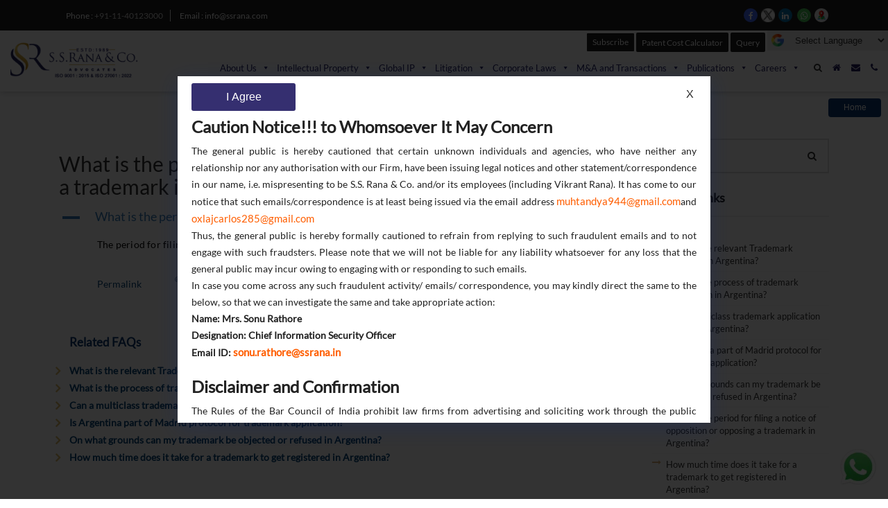

--- FILE ---
content_type: text/html; charset=UTF-8
request_url: https://ssrana.in/ufaqs/what-is-the-period-for-filing-a-notice-of-opposition-or-opposing-a-trademark-in-argentina/
body_size: 35406
content:
<!DOCTYPE html>
<html lang="en">
<head>
    <meta name="google-site-verification" content="A34waCBiKmKU--XmFzQ1A_x-G6OaNoV5o2r4jTABj98" />
    <meta charset="utf-8"/>
    <meta http-equiv="X-UA-Compatible" content="IE=edge"/>    
    <meta name="viewport" content="width=device-width, initial-scale=1"/>
 
    <link rel="shortcut icon" type="image/x-icon" href="https://ssrana.in/wp-content/uploads/2020/04/favicon.ico"/>
    <link href="https://ssrana.in/wp-content/themes/ssrana2020/css/font-awesome.min.css" rel="stylesheet"/>
  <link rel="stylesheet" href="https://ssrana.in/wp-content/themes/ssrana2020/css/all.min.css"/>
        <link rel="canonical" href="https://ssrana.in/ufaqs/what-is-the-period-for-filing-a-notice-of-opposition-or-opposing-a-trademark-in-argentina/" />
    <meta property="og:url" content="https://ssrana.in/ufaqs/what-is-the-period-for-filing-a-notice-of-opposition-or-opposing-a-trademark-in-argentina/" />
    <link href="https://ssrana.in/wp-content/themes/ssrana2020/style.css" rel="stylesheet" />   
   

	<meta name='robots' content='index, follow, max-image-preview:large, max-snippet:-1, max-video-preview:-1' />

	<!-- This site is optimized with the Yoast SEO Premium plugin v26.7 (Yoast SEO v26.7) - https://yoast.com/wordpress/plugins/seo/ -->
	<title>What is the period for filing a notice of opposition or opposing a trademark in Argentina? - S.S. Rana &amp; Co.</title>
	<meta name="description" content="The period for filing a notice of opposition in Argentina is 3 months." />
	<meta property="og:locale" content="en_US" />
	<meta property="og:type" content="article" />
	<meta property="og:title" content="What is the period for filing a notice of opposition or opposing a trademark in Argentina?" />
	<meta property="og:description" content="The period for filing a notice of opposition in Argentina is 3 months." />
	<meta property="og:url" content="https://ssrana.in/ufaqs/what-is-the-period-for-filing-a-notice-of-opposition-or-opposing-a-trademark-in-argentina/" />
	<meta property="og:site_name" content="S.S. Rana &amp; Co." />
	<meta property="article:publisher" content="https://www.facebook.com/ssranaandco/" />
	<meta property="article:modified_time" content="2019-11-14T05:39:49+00:00" />
	<meta property="og:image" content="https://ssrana.in/wp-content/uploads/2020/03/ssrana-gate.png" />
	<meta property="og:image:width" content="1154" />
	<meta property="og:image:height" content="479" />
	<meta property="og:image:type" content="image/png" />
	<meta name="twitter:card" content="summary_large_image" />
	<meta name="twitter:site" content="@ssranaipr" />
	<script type="application/ld+json" class="yoast-schema-graph">{"@context":"https://schema.org","@graph":[{"@type":"WebPage","@id":"https://ssrana.in/ufaqs/what-is-the-period-for-filing-a-notice-of-opposition-or-opposing-a-trademark-in-argentina/","url":"https://ssrana.in/ufaqs/what-is-the-period-for-filing-a-notice-of-opposition-or-opposing-a-trademark-in-argentina/","name":"What is the period for filing a notice of opposition or opposing a trademark in Argentina? - S.S. Rana &amp; Co.","isPartOf":{"@id":"https://ssrana.in/#website"},"datePublished":"2019-11-14T05:39:48+00:00","dateModified":"2019-11-14T05:39:49+00:00","description":"The period for filing a notice of opposition in Argentina is 3 months.","breadcrumb":{"@id":"https://ssrana.in/ufaqs/what-is-the-period-for-filing-a-notice-of-opposition-or-opposing-a-trademark-in-argentina/#breadcrumb"},"inLanguage":"en","potentialAction":[{"@type":"ReadAction","target":["https://ssrana.in/ufaqs/what-is-the-period-for-filing-a-notice-of-opposition-or-opposing-a-trademark-in-argentina/"]}]},{"@type":"BreadcrumbList","@id":"https://ssrana.in/ufaqs/what-is-the-period-for-filing-a-notice-of-opposition-or-opposing-a-trademark-in-argentina/#breadcrumb","itemListElement":[{"@type":"ListItem","position":1,"name":"Home","item":"https://ssrana.in/"},{"@type":"ListItem","position":2,"name":"FAQs","item":"https://ssrana.in/ufaqs/"},{"@type":"ListItem","position":3,"name":"What is the period for filing a notice of opposition or opposing a trademark in Argentina?"}]},{"@type":"WebSite","@id":"https://ssrana.in/#website","url":"https://ssrana.in/","name":"S.S. Rana &amp; Co.","description":"Intellectual Property, Patent, Trademark &amp; Corporate Law Firm in Delhi, India","publisher":{"@id":"https://ssrana.in/#organization"},"potentialAction":[{"@type":"SearchAction","target":{"@type":"EntryPoint","urlTemplate":"https://ssrana.in/?s={search_term_string}"},"query-input":{"@type":"PropertyValueSpecification","valueRequired":true,"valueName":"search_term_string"}}],"inLanguage":"en"},{"@type":["Organization","Place"],"@id":"https://ssrana.in/#organization","name":"S.S. Rana & Co","url":"https://ssrana.in/","logo":{"@id":"https://ssrana.in/ufaqs/what-is-the-period-for-filing-a-notice-of-opposition-or-opposing-a-trademark-in-argentina/#local-main-organization-logo"},"image":{"@id":"https://ssrana.in/ufaqs/what-is-the-period-for-filing-a-notice-of-opposition-or-opposing-a-trademark-in-argentina/#local-main-organization-logo"},"sameAs":["https://www.facebook.com/ssranaandco/","https://x.com/ssranaipr","https://www.linkedin.com/company/s-s-rana-&amp;amp;-co-"],"telephone":[],"openingHoursSpecification":[{"@type":"OpeningHoursSpecification","dayOfWeek":["Monday","Tuesday","Wednesday","Thursday","Friday","Saturday","Sunday"],"opens":"09:00","closes":"17:00"}]},{"@type":"ImageObject","inLanguage":"en","@id":"https://ssrana.in/ufaqs/what-is-the-period-for-filing-a-notice-of-opposition-or-opposing-a-trademark-in-argentina/#local-main-organization-logo","url":"https://ssrana.in/wp-content/uploads/2019/05/final-logo.png","contentUrl":"https://ssrana.in/wp-content/uploads/2019/05/final-logo.png","width":6181,"height":2072,"caption":"S.S. Rana & Co"}]}</script>
	<!-- / Yoast SEO Premium plugin. -->


<link rel='dns-prefetch' href='//www.googletagmanager.com' />
<link rel="alternate" type="application/rss+xml" title="S.S. Rana &amp; Co. &raquo; Feed" href="https://ssrana.in/feed/" />
<link rel="alternate" type="application/rss+xml" title="S.S. Rana &amp; Co. &raquo; Comments Feed" href="https://ssrana.in/comments/feed/" />
<link rel="alternate" type="application/rss+xml" title="S.S. Rana &amp; Co. &raquo; What is the period for filing a notice of opposition or opposing a trademark in Argentina? Comments Feed" href="https://ssrana.in/ufaqs/what-is-the-period-for-filing-a-notice-of-opposition-or-opposing-a-trademark-in-argentina/feed/" />
<link rel="alternate" title="oEmbed (JSON)" type="application/json+oembed" href="https://ssrana.in/wp-json/oembed/1.0/embed?url=https%3A%2F%2Fssrana.in%2Fufaqs%2Fwhat-is-the-period-for-filing-a-notice-of-opposition-or-opposing-a-trademark-in-argentina%2F" />
<link rel="alternate" title="oEmbed (XML)" type="text/xml+oembed" href="https://ssrana.in/wp-json/oembed/1.0/embed?url=https%3A%2F%2Fssrana.in%2Fufaqs%2Fwhat-is-the-period-for-filing-a-notice-of-opposition-or-opposing-a-trademark-in-argentina%2F&#038;format=xml" />
<style id='wp-img-auto-sizes-contain-inline-css' type='text/css'>
img:is([sizes=auto i],[sizes^="auto," i]){contain-intrinsic-size:3000px 1500px}
/*# sourceURL=wp-img-auto-sizes-contain-inline-css */
</style>
<style id='wp-emoji-styles-inline-css' type='text/css'>

	img.wp-smiley, img.emoji {
		display: inline !important;
		border: none !important;
		box-shadow: none !important;
		height: 1em !important;
		width: 1em !important;
		margin: 0 0.07em !important;
		vertical-align: -0.1em !important;
		background: none !important;
		padding: 0 !important;
	}
/*# sourceURL=wp-emoji-styles-inline-css */
</style>
<style id='wp-block-library-inline-css' type='text/css'>
:root{--wp-block-synced-color:#7a00df;--wp-block-synced-color--rgb:122,0,223;--wp-bound-block-color:var(--wp-block-synced-color);--wp-editor-canvas-background:#ddd;--wp-admin-theme-color:#007cba;--wp-admin-theme-color--rgb:0,124,186;--wp-admin-theme-color-darker-10:#006ba1;--wp-admin-theme-color-darker-10--rgb:0,107,160.5;--wp-admin-theme-color-darker-20:#005a87;--wp-admin-theme-color-darker-20--rgb:0,90,135;--wp-admin-border-width-focus:2px}@media (min-resolution:192dpi){:root{--wp-admin-border-width-focus:1.5px}}.wp-element-button{cursor:pointer}:root .has-very-light-gray-background-color{background-color:#eee}:root .has-very-dark-gray-background-color{background-color:#313131}:root .has-very-light-gray-color{color:#eee}:root .has-very-dark-gray-color{color:#313131}:root .has-vivid-green-cyan-to-vivid-cyan-blue-gradient-background{background:linear-gradient(135deg,#00d084,#0693e3)}:root .has-purple-crush-gradient-background{background:linear-gradient(135deg,#34e2e4,#4721fb 50%,#ab1dfe)}:root .has-hazy-dawn-gradient-background{background:linear-gradient(135deg,#faaca8,#dad0ec)}:root .has-subdued-olive-gradient-background{background:linear-gradient(135deg,#fafae1,#67a671)}:root .has-atomic-cream-gradient-background{background:linear-gradient(135deg,#fdd79a,#004a59)}:root .has-nightshade-gradient-background{background:linear-gradient(135deg,#330968,#31cdcf)}:root .has-midnight-gradient-background{background:linear-gradient(135deg,#020381,#2874fc)}:root{--wp--preset--font-size--normal:16px;--wp--preset--font-size--huge:42px}.has-regular-font-size{font-size:1em}.has-larger-font-size{font-size:2.625em}.has-normal-font-size{font-size:var(--wp--preset--font-size--normal)}.has-huge-font-size{font-size:var(--wp--preset--font-size--huge)}.has-text-align-center{text-align:center}.has-text-align-left{text-align:left}.has-text-align-right{text-align:right}.has-fit-text{white-space:nowrap!important}#end-resizable-editor-section{display:none}.aligncenter{clear:both}.items-justified-left{justify-content:flex-start}.items-justified-center{justify-content:center}.items-justified-right{justify-content:flex-end}.items-justified-space-between{justify-content:space-between}.screen-reader-text{border:0;clip-path:inset(50%);height:1px;margin:-1px;overflow:hidden;padding:0;position:absolute;width:1px;word-wrap:normal!important}.screen-reader-text:focus{background-color:#ddd;clip-path:none;color:#444;display:block;font-size:1em;height:auto;left:5px;line-height:normal;padding:15px 23px 14px;text-decoration:none;top:5px;width:auto;z-index:100000}html :where(.has-border-color){border-style:solid}html :where([style*=border-top-color]){border-top-style:solid}html :where([style*=border-right-color]){border-right-style:solid}html :where([style*=border-bottom-color]){border-bottom-style:solid}html :where([style*=border-left-color]){border-left-style:solid}html :where([style*=border-width]){border-style:solid}html :where([style*=border-top-width]){border-top-style:solid}html :where([style*=border-right-width]){border-right-style:solid}html :where([style*=border-bottom-width]){border-bottom-style:solid}html :where([style*=border-left-width]){border-left-style:solid}html :where(img[class*=wp-image-]){height:auto;max-width:100%}:where(figure){margin:0 0 1em}html :where(.is-position-sticky){--wp-admin--admin-bar--position-offset:var(--wp-admin--admin-bar--height,0px)}@media screen and (max-width:600px){html :where(.is-position-sticky){--wp-admin--admin-bar--position-offset:0px}}

/*# sourceURL=wp-block-library-inline-css */
</style><style id='wp-block-paragraph-inline-css' type='text/css'>
.is-small-text{font-size:.875em}.is-regular-text{font-size:1em}.is-large-text{font-size:2.25em}.is-larger-text{font-size:3em}.has-drop-cap:not(:focus):first-letter{float:left;font-size:8.4em;font-style:normal;font-weight:100;line-height:.68;margin:.05em .1em 0 0;text-transform:uppercase}body.rtl .has-drop-cap:not(:focus):first-letter{float:none;margin-left:.1em}p.has-drop-cap.has-background{overflow:hidden}:root :where(p.has-background){padding:1.25em 2.375em}:where(p.has-text-color:not(.has-link-color)) a{color:inherit}p.has-text-align-left[style*="writing-mode:vertical-lr"],p.has-text-align-right[style*="writing-mode:vertical-rl"]{rotate:180deg}
/*# sourceURL=https://ssrana.in/wp-includes/blocks/paragraph/style.min.css */
</style>
<style id='global-styles-inline-css' type='text/css'>
:root{--wp--preset--aspect-ratio--square: 1;--wp--preset--aspect-ratio--4-3: 4/3;--wp--preset--aspect-ratio--3-4: 3/4;--wp--preset--aspect-ratio--3-2: 3/2;--wp--preset--aspect-ratio--2-3: 2/3;--wp--preset--aspect-ratio--16-9: 16/9;--wp--preset--aspect-ratio--9-16: 9/16;--wp--preset--color--black: #000000;--wp--preset--color--cyan-bluish-gray: #abb8c3;--wp--preset--color--white: #ffffff;--wp--preset--color--pale-pink: #f78da7;--wp--preset--color--vivid-red: #cf2e2e;--wp--preset--color--luminous-vivid-orange: #ff6900;--wp--preset--color--luminous-vivid-amber: #fcb900;--wp--preset--color--light-green-cyan: #7bdcb5;--wp--preset--color--vivid-green-cyan: #00d084;--wp--preset--color--pale-cyan-blue: #8ed1fc;--wp--preset--color--vivid-cyan-blue: #0693e3;--wp--preset--color--vivid-purple: #9b51e0;--wp--preset--gradient--vivid-cyan-blue-to-vivid-purple: linear-gradient(135deg,rgb(6,147,227) 0%,rgb(155,81,224) 100%);--wp--preset--gradient--light-green-cyan-to-vivid-green-cyan: linear-gradient(135deg,rgb(122,220,180) 0%,rgb(0,208,130) 100%);--wp--preset--gradient--luminous-vivid-amber-to-luminous-vivid-orange: linear-gradient(135deg,rgb(252,185,0) 0%,rgb(255,105,0) 100%);--wp--preset--gradient--luminous-vivid-orange-to-vivid-red: linear-gradient(135deg,rgb(255,105,0) 0%,rgb(207,46,46) 100%);--wp--preset--gradient--very-light-gray-to-cyan-bluish-gray: linear-gradient(135deg,rgb(238,238,238) 0%,rgb(169,184,195) 100%);--wp--preset--gradient--cool-to-warm-spectrum: linear-gradient(135deg,rgb(74,234,220) 0%,rgb(151,120,209) 20%,rgb(207,42,186) 40%,rgb(238,44,130) 60%,rgb(251,105,98) 80%,rgb(254,248,76) 100%);--wp--preset--gradient--blush-light-purple: linear-gradient(135deg,rgb(255,206,236) 0%,rgb(152,150,240) 100%);--wp--preset--gradient--blush-bordeaux: linear-gradient(135deg,rgb(254,205,165) 0%,rgb(254,45,45) 50%,rgb(107,0,62) 100%);--wp--preset--gradient--luminous-dusk: linear-gradient(135deg,rgb(255,203,112) 0%,rgb(199,81,192) 50%,rgb(65,88,208) 100%);--wp--preset--gradient--pale-ocean: linear-gradient(135deg,rgb(255,245,203) 0%,rgb(182,227,212) 50%,rgb(51,167,181) 100%);--wp--preset--gradient--electric-grass: linear-gradient(135deg,rgb(202,248,128) 0%,rgb(113,206,126) 100%);--wp--preset--gradient--midnight: linear-gradient(135deg,rgb(2,3,129) 0%,rgb(40,116,252) 100%);--wp--preset--font-size--small: 13px;--wp--preset--font-size--medium: 20px;--wp--preset--font-size--large: 36px;--wp--preset--font-size--x-large: 42px;--wp--preset--spacing--20: 0.44rem;--wp--preset--spacing--30: 0.67rem;--wp--preset--spacing--40: 1rem;--wp--preset--spacing--50: 1.5rem;--wp--preset--spacing--60: 2.25rem;--wp--preset--spacing--70: 3.38rem;--wp--preset--spacing--80: 5.06rem;--wp--preset--shadow--natural: 6px 6px 9px rgba(0, 0, 0, 0.2);--wp--preset--shadow--deep: 12px 12px 50px rgba(0, 0, 0, 0.4);--wp--preset--shadow--sharp: 6px 6px 0px rgba(0, 0, 0, 0.2);--wp--preset--shadow--outlined: 6px 6px 0px -3px rgb(255, 255, 255), 6px 6px rgb(0, 0, 0);--wp--preset--shadow--crisp: 6px 6px 0px rgb(0, 0, 0);}:where(.is-layout-flex){gap: 0.5em;}:where(.is-layout-grid){gap: 0.5em;}body .is-layout-flex{display: flex;}.is-layout-flex{flex-wrap: wrap;align-items: center;}.is-layout-flex > :is(*, div){margin: 0;}body .is-layout-grid{display: grid;}.is-layout-grid > :is(*, div){margin: 0;}:where(.wp-block-columns.is-layout-flex){gap: 2em;}:where(.wp-block-columns.is-layout-grid){gap: 2em;}:where(.wp-block-post-template.is-layout-flex){gap: 1.25em;}:where(.wp-block-post-template.is-layout-grid){gap: 1.25em;}.has-black-color{color: var(--wp--preset--color--black) !important;}.has-cyan-bluish-gray-color{color: var(--wp--preset--color--cyan-bluish-gray) !important;}.has-white-color{color: var(--wp--preset--color--white) !important;}.has-pale-pink-color{color: var(--wp--preset--color--pale-pink) !important;}.has-vivid-red-color{color: var(--wp--preset--color--vivid-red) !important;}.has-luminous-vivid-orange-color{color: var(--wp--preset--color--luminous-vivid-orange) !important;}.has-luminous-vivid-amber-color{color: var(--wp--preset--color--luminous-vivid-amber) !important;}.has-light-green-cyan-color{color: var(--wp--preset--color--light-green-cyan) !important;}.has-vivid-green-cyan-color{color: var(--wp--preset--color--vivid-green-cyan) !important;}.has-pale-cyan-blue-color{color: var(--wp--preset--color--pale-cyan-blue) !important;}.has-vivid-cyan-blue-color{color: var(--wp--preset--color--vivid-cyan-blue) !important;}.has-vivid-purple-color{color: var(--wp--preset--color--vivid-purple) !important;}.has-black-background-color{background-color: var(--wp--preset--color--black) !important;}.has-cyan-bluish-gray-background-color{background-color: var(--wp--preset--color--cyan-bluish-gray) !important;}.has-white-background-color{background-color: var(--wp--preset--color--white) !important;}.has-pale-pink-background-color{background-color: var(--wp--preset--color--pale-pink) !important;}.has-vivid-red-background-color{background-color: var(--wp--preset--color--vivid-red) !important;}.has-luminous-vivid-orange-background-color{background-color: var(--wp--preset--color--luminous-vivid-orange) !important;}.has-luminous-vivid-amber-background-color{background-color: var(--wp--preset--color--luminous-vivid-amber) !important;}.has-light-green-cyan-background-color{background-color: var(--wp--preset--color--light-green-cyan) !important;}.has-vivid-green-cyan-background-color{background-color: var(--wp--preset--color--vivid-green-cyan) !important;}.has-pale-cyan-blue-background-color{background-color: var(--wp--preset--color--pale-cyan-blue) !important;}.has-vivid-cyan-blue-background-color{background-color: var(--wp--preset--color--vivid-cyan-blue) !important;}.has-vivid-purple-background-color{background-color: var(--wp--preset--color--vivid-purple) !important;}.has-black-border-color{border-color: var(--wp--preset--color--black) !important;}.has-cyan-bluish-gray-border-color{border-color: var(--wp--preset--color--cyan-bluish-gray) !important;}.has-white-border-color{border-color: var(--wp--preset--color--white) !important;}.has-pale-pink-border-color{border-color: var(--wp--preset--color--pale-pink) !important;}.has-vivid-red-border-color{border-color: var(--wp--preset--color--vivid-red) !important;}.has-luminous-vivid-orange-border-color{border-color: var(--wp--preset--color--luminous-vivid-orange) !important;}.has-luminous-vivid-amber-border-color{border-color: var(--wp--preset--color--luminous-vivid-amber) !important;}.has-light-green-cyan-border-color{border-color: var(--wp--preset--color--light-green-cyan) !important;}.has-vivid-green-cyan-border-color{border-color: var(--wp--preset--color--vivid-green-cyan) !important;}.has-pale-cyan-blue-border-color{border-color: var(--wp--preset--color--pale-cyan-blue) !important;}.has-vivid-cyan-blue-border-color{border-color: var(--wp--preset--color--vivid-cyan-blue) !important;}.has-vivid-purple-border-color{border-color: var(--wp--preset--color--vivid-purple) !important;}.has-vivid-cyan-blue-to-vivid-purple-gradient-background{background: var(--wp--preset--gradient--vivid-cyan-blue-to-vivid-purple) !important;}.has-light-green-cyan-to-vivid-green-cyan-gradient-background{background: var(--wp--preset--gradient--light-green-cyan-to-vivid-green-cyan) !important;}.has-luminous-vivid-amber-to-luminous-vivid-orange-gradient-background{background: var(--wp--preset--gradient--luminous-vivid-amber-to-luminous-vivid-orange) !important;}.has-luminous-vivid-orange-to-vivid-red-gradient-background{background: var(--wp--preset--gradient--luminous-vivid-orange-to-vivid-red) !important;}.has-very-light-gray-to-cyan-bluish-gray-gradient-background{background: var(--wp--preset--gradient--very-light-gray-to-cyan-bluish-gray) !important;}.has-cool-to-warm-spectrum-gradient-background{background: var(--wp--preset--gradient--cool-to-warm-spectrum) !important;}.has-blush-light-purple-gradient-background{background: var(--wp--preset--gradient--blush-light-purple) !important;}.has-blush-bordeaux-gradient-background{background: var(--wp--preset--gradient--blush-bordeaux) !important;}.has-luminous-dusk-gradient-background{background: var(--wp--preset--gradient--luminous-dusk) !important;}.has-pale-ocean-gradient-background{background: var(--wp--preset--gradient--pale-ocean) !important;}.has-electric-grass-gradient-background{background: var(--wp--preset--gradient--electric-grass) !important;}.has-midnight-gradient-background{background: var(--wp--preset--gradient--midnight) !important;}.has-small-font-size{font-size: var(--wp--preset--font-size--small) !important;}.has-medium-font-size{font-size: var(--wp--preset--font-size--medium) !important;}.has-large-font-size{font-size: var(--wp--preset--font-size--large) !important;}.has-x-large-font-size{font-size: var(--wp--preset--font-size--x-large) !important;}
/*# sourceURL=global-styles-inline-css */
</style>

<style id='classic-theme-styles-inline-css' type='text/css'>
/*! This file is auto-generated */
.wp-block-button__link{color:#fff;background-color:#32373c;border-radius:9999px;box-shadow:none;text-decoration:none;padding:calc(.667em + 2px) calc(1.333em + 2px);font-size:1.125em}.wp-block-file__button{background:#32373c;color:#fff;text-decoration:none}
/*# sourceURL=/wp-includes/css/classic-themes.min.css */
</style>
<link rel='stylesheet' id='dashicons-css' href='https://ssrana.in/wp-includes/css/dashicons.min.css?ver=c411bf48493eeb849e931ef65829eb3d' type='text/css' media='all' />
<script type="text/javascript" id="real3d-flipbook-global-js-extra">
/* <![CDATA[ */
var flipbookOptions_global = {"pages":[],"pdfUrl":"","printPdfUrl":"","tableOfContent":[],"id":"","bookId":"","date":"","lightboxThumbnailUrl":"","mode":"normal","viewMode":"webgl","pageTextureSize":"3000","pageTextureSizeSmall":"1500","pageTextureSizeMobile":"","pageTextureSizeMobileSmall":"1000","minPixelRatio":"1","pdfTextLayer":"true","zoomMin":"0.9","zoomStep":"2","zoomSize":"","zoomReset":"false","doubleClickZoom":"true","pageDrag":"true","singlePageMode":"false","pageFlipDuration":"1","sound":"true","startPage":"1","pageNumberOffset":"0","deeplinking":{"enabled":"false","prefix":""},"responsiveView":"true","responsiveViewTreshold":"768","responsiveViewRatio":"1","cover":"true","backCover":"true","scaleCover":"false","pageCaptions":"false","height":"400","responsiveHeight":"true","containerRatio":"","thumbnailsOnStart":"false","contentOnStart":"false","searchOnStart":"","searchResultsThumbs":"false","tableOfContentCloseOnClick":"true","thumbsCloseOnClick":"true","autoplayOnStart":"false","autoplayInterval":"3000","autoplayLoop":"true","autoplayStartPage":"1","rightToLeft":"false","pageWidth":"","pageHeight":"","thumbSize":"130","logoImg":"","logoUrl":"","logoUrlTarget":"","logoCSS":"position:absolute;left:0;top:0;","menuSelector":"","zIndex":"auto","preloaderText":"","googleAnalyticsTrackingCode":"","pdfBrowserViewerIfIE":"false","modeMobile":"","viewModeMobile":"","aspectMobile":"","aspectRatioMobile":"0.71","singlePageModeIfMobile":"false","logoHideOnMobile":"false","mobile":{"thumbnailsOnStart":"false","contentOnStart":"false","pagesInMemory":"6","bitmapResizeHeight":"","bitmapResizeQuality":"","currentPage":{"enabled":"false"},"pdfUrl":""},"lightboxCssClass":"","lightboxLink":"","lightboxLinkNewWindow":"true","lightboxBackground":"rgb(81, 85, 88)","lightboxBackgroundPattern":"","lightboxBackgroundImage":"","lightboxContainerCSS":"display:inline-block;padding:10px;","lightboxThumbnailHeight":"300","lightboxThumbnailUrlCSS":"display:block;","lightboxThumbnailInfo":"false","lightboxThumbnailInfoText":"","lightboxThumbnailInfoCSS":"top: 0;  width: 100%; height: 100%; font-size: 16px; color: #000; background: rgba(255,255,255,.8); ","showTitle":"false","showDate":"false","hideThumbnail":"false","lightboxText":"","lightboxTextCSS":"display:block;","lightboxTextPosition":"top","lightBoxOpened":"false","lightBoxFullscreen":"false","lightboxStartPage":"","lightboxMarginV":"0","lightboxMarginH":"0","lights":"true","lightPositionX":"0","lightPositionY":"150","lightPositionZ":"1400","lightIntensity":"0.6","shadows":"true","shadowMapSize":"2048","shadowOpacity":"0.2","shadowDistance":"15","pageHardness":"2","coverHardness":"2","pageRoughness":"1","pageMetalness":"0","pageSegmentsW":"6","pageSegmentsH":"1","pagesInMemory":"20","bitmapResizeHeight":"","bitmapResizeQuality":"","pageMiddleShadowSize":"4","pageMiddleShadowColorL":"#7F7F7F","pageMiddleShadowColorR":"#AAAAAA","antialias":"false","pan":"0","tilt":"0","rotateCameraOnMouseDrag":"true","panMax":"20","panMin":"-20","tiltMax":"0","tiltMin":"0","currentPage":{"enabled":"true","title":"Current page","hAlign":"left","vAlign":"top"},"btnAutoplay":{"enabled":"true","title":"Autoplay"},"btnNext":{"enabled":"true","title":"Next Page"},"btnLast":{"enabled":"false","title":"Last Page"},"btnPrev":{"enabled":"true","title":"Previous Page"},"btnFirst":{"enabled":"false","title":"First Page"},"btnZoomIn":{"enabled":"true","title":"Zoom in"},"btnZoomOut":{"enabled":"true","title":"Zoom out"},"btnToc":{"enabled":"true","title":"Table of Contents"},"btnThumbs":{"enabled":"true","title":"Pages"},"btnShare":{"enabled":"true","title":"Share"},"btnNotes":{"enabled":"false","title":"Notes"},"btnDownloadPages":{"enabled":"false","url":"","title":"Download pages"},"btnDownloadPdf":{"enabled":"true","url":"","title":"Download PDF","forceDownload":"true","openInNewWindow":"true"},"btnSound":{"enabled":"true","title":"Sound"},"btnExpand":{"enabled":"true","title":"Toggle fullscreen"},"btnSingle":{"enabled":"true","title":"Toggle single page"},"btnSearch":{"enabled":"false","title":"Search"},"search":{"enabled":"false","title":"Search"},"btnBookmark":{"enabled":"false","title":"Bookmark"},"btnPrint":{"enabled":"true","title":"Print"},"btnTools":{"enabled":"true","title":"Tools"},"btnClose":{"enabled":"true","title":"Close"},"whatsapp":{"enabled":"true"},"twitter":{"enabled":"true"},"facebook":{"enabled":"true"},"pinterest":{"enabled":"true"},"email":{"enabled":"true"},"linkedin":{"enabled":"true"},"digg":{"enabled":"false"},"reddit":{"enabled":"false"},"shareUrl":"","shareTitle":"","shareImage":"","layout":"1","icons":"FontAwesome","skin":"light","useFontAwesome5":"true","sideNavigationButtons":"true","menuNavigationButtons":"false","backgroundColor":"rgb(81, 85, 88)","backgroundPattern":"","backgroundImage":"","backgroundTransparent":"false","menuBackground":"","menuShadow":"","menuMargin":"0","menuPadding":"0","menuOverBook":"false","menuFloating":"false","menuTransparent":"false","menu2Background":"","menu2Shadow":"","menu2Margin":"0","menu2Padding":"0","menu2OverBook":"true","menu2Floating":"false","menu2Transparent":"true","skinColor":"","skinBackground":"","hideMenu":"false","menuAlignHorizontal":"center","btnColor":"","btnColorHover":"","btnBackground":"none","btnRadius":"0","btnMargin":"0","btnSize":"18","btnPaddingV":"10","btnPaddingH":"10","btnShadow":"","btnTextShadow":"","btnBorder":"","arrowColor":"#fff","arrowColorHover":"#fff","arrowBackground":"rgba(0,0,0,0)","arrowBackgroundHover":"rgba(0, 0, 0, .15)","arrowRadius":"4","arrowMargin":"4","arrowSize":"40","arrowPadding":"10","arrowTextShadow":"0px 0px 1px rgba(0, 0, 0, 1)","arrowBorder":"","closeBtnColorHover":"#FFF","closeBtnBackground":"rgba(0,0,0,.4)","closeBtnRadius":"0","closeBtnMargin":"0","closeBtnSize":"20","closeBtnPadding":"5","closeBtnTextShadow":"","closeBtnBorder":"","floatingBtnColor":"","floatingBtnColorHover":"","floatingBtnBackground":"","floatingBtnBackgroundHover":"","floatingBtnRadius":"","floatingBtnMargin":"","floatingBtnSize":"","floatingBtnPadding":"","floatingBtnShadow":"","floatingBtnTextShadow":"","floatingBtnBorder":"","currentPageMarginV":"5","currentPageMarginH":"5","arrowsAlwaysEnabledForNavigation":"true","arrowsDisabledNotFullscreen":"true","touchSwipeEnabled":"true","fitToWidth":"false","rightClickEnabled":"true","linkColor":"rgba(0, 0, 0, 0)","linkColorHover":"rgba(255, 255, 0, 1)","linkOpacity":"0.4","linkTarget":"_blank","pdfAutoLinks":"false","disableRange":"false","strings":{"print":"Print","printLeftPage":"Print left page","printRightPage":"Print right page","printCurrentPage":"Print current page","printAllPages":"Print all pages","download":"Download","downloadLeftPage":"Download left page","downloadRightPage":"Download right page","downloadCurrentPage":"Download current page","downloadAllPages":"Download all pages","bookmarks":"Bookmarks","bookmarkLeftPage":"Bookmark left page","bookmarkRightPage":"Bookmark right page","bookmarkCurrentPage":"Bookmark current page","search":"Search","findInDocument":"Find in document","pagesFoundContaining":"pages found containing","noMatches":"No matches","matchesFound":"matches found","page":"Page","matches":"matches","thumbnails":"Thumbnails","tableOfContent":"Table of Contents","share":"Share","pressEscToClose":"Press ESC to close","password":"Password","addNote":"Add note","typeInYourNote":"Type in your note..."},"access":"free","backgroundMusic":"","cornerCurl":"false","pdfTools":{"pageHeight":1500,"thumbHeight":200,"quality":0.8,"textLayer":"true","autoConvert":"true"},"slug":"","convertPDFLinks":"true","convertPDFLinksWithClass":"","convertPDFLinksWithoutClass":"","overridePDFEmbedder":"true","overrideDflip":"true","overrideWonderPDFEmbed":"true","override3DFlipBook":"true","overridePDFjsViewer":"true","resumeReading":"false","previewPages":"","previewMode":""};
//# sourceURL=real3d-flipbook-global-js-extra
/* ]]> */
</script>

<!-- Google tag (gtag.js) snippet added by Site Kit -->
<!-- Google Analytics snippet added by Site Kit -->
<script type="text/javascript" src="https://www.googletagmanager.com/gtag/js?id=G-0P2NE1V6B4" id="google_gtagjs-js" async></script>
<script type="text/javascript" id="google_gtagjs-js-after">
/* <![CDATA[ */
window.dataLayer = window.dataLayer || [];function gtag(){dataLayer.push(arguments);}
gtag("set","linker",{"domains":["ssrana.in"]});
gtag("js", new Date());
gtag("set", "developer_id.dZTNiMT", true);
gtag("config", "G-0P2NE1V6B4");
//# sourceURL=google_gtagjs-js-after
/* ]]> */
</script>
<script type="text/javascript" src="https://ssrana.in/wp-includes/js/jquery/jquery.min.js?ver=3.7.1" id="jquery-core-js"></script>
<script type="text/javascript" src="https://ssrana.in/wp-includes/js/jquery/jquery-migrate.min.js?ver=3.4.1" id="jquery-migrate-js"></script>
<link rel="https://api.w.org/" href="https://ssrana.in/wp-json/" /><link rel="alternate" title="JSON" type="application/json" href="https://ssrana.in/wp-json/wp/v2/ufaq/7937" /><link rel="EditURI" type="application/rsd+xml" title="RSD" href="https://ssrana.in/xmlrpc.php?rsd" />

<link rel='shortlink' href='https://ssrana.in/?p=7937' />
<meta name="generator" content="Site Kit by Google 1.170.0" /><style type='text/css'>
				iframe{
					max-width: 100%;
					border: 0px;
				}
			</style>    
    <script type="text/javascript">
        var ajaxurl = 'https://ssrana.in/wp-admin/admin-ajax.php';
    </script>

<!-- Google AdSense meta tags added by Site Kit -->
<meta name="google-adsense-platform-account" content="ca-host-pub-2644536267352236">
<meta name="google-adsense-platform-domain" content="sitekit.withgoogle.com">
<!-- End Google AdSense meta tags added by Site Kit -->
<link rel="icon" href="https://ssrana.in/wp-content/uploads/2020/04/cropped-android-icon-36x36-1-32x32.png" sizes="32x32" />
<link rel="icon" href="https://ssrana.in/wp-content/uploads/2020/04/cropped-android-icon-36x36-1-192x192.png" sizes="192x192" />
<link rel="apple-touch-icon" href="https://ssrana.in/wp-content/uploads/2020/04/cropped-android-icon-36x36-1-180x180.png" />
<meta name="msapplication-TileImage" content="https://ssrana.in/wp-content/uploads/2020/04/cropped-android-icon-36x36-1-270x270.png" />
		<style type="text/css" id="wp-custom-css">
			/* Force gallery grid on ALL pages */
.wp-block-gallery ul.blocks-gallery-grid {
    display: grid !important;
    grid-template-columns: repeat(3, minmax(0, 1fr));
    gap: 16px;

    list-style: none !important;
    padding: 0 !important;
    margin: 0 !important;
}

/* Ensure list items don't collapse */
.wp-block-gallery li.blocks-gallery-item {
    width: 100% !important;
    margin: 0 !important;
    list-style: none !important;
}

/* Remove markers */
.wp-block-gallery .blocks-gallery-item {
    list-style: none !important;
}

/* Cropped images */
.wp-block-gallery.is-cropped .blocks-gallery-item figure {
    height: 220px;
    overflow: hidden;
}

.wp-block-gallery.is-cropped .blocks-gallery-item img {
    width: 100%;
    height: 100%;
    object-fit: cover;
}
@media (max-width: 768px) {
    .wp-block-gallery.columns-3 .blocks-gallery-grid {
        grid-template-columns: repeat(2, 1fr);
    }
}

@media (max-width: 480px) {
    .wp-block-gallery.columns-3 .blocks-gallery-grid {
        grid-template-columns: 1fr;
    }
}		</style>
		<style type="text/css">@charset "UTF-8";/** THIS FILE IS AUTOMATICALLY GENERATED - DO NOT MAKE MANUAL EDITS! **//** Custom CSS should be added to Mega Menu > Menu Themes > Custom Styling **/.mega-menu-last-modified-1761224628 { content: 'Thursday 23rd October 2025 13:03:48 UTC'; }#mega-menu-wrap-header-menu, #mega-menu-wrap-header-menu #mega-menu-header-menu, #mega-menu-wrap-header-menu #mega-menu-header-menu ul.mega-sub-menu, #mega-menu-wrap-header-menu #mega-menu-header-menu li.mega-menu-item, #mega-menu-wrap-header-menu #mega-menu-header-menu li.mega-menu-row, #mega-menu-wrap-header-menu #mega-menu-header-menu li.mega-menu-column, #mega-menu-wrap-header-menu #mega-menu-header-menu a.mega-menu-link, #mega-menu-wrap-header-menu #mega-menu-header-menu span.mega-menu-badge, #mega-menu-wrap-header-menu button.mega-close, #mega-menu-wrap-header-menu button.mega-toggle-standard {transition: none;border-radius: 0;box-shadow: none;background: none;border: 0;bottom: auto;box-sizing: border-box;clip: auto;color: #666;display: block;float: none;font-family: inherit;font-size: 14px;height: auto;left: auto;line-height: 1.7;list-style-type: none;margin: 0;min-height: auto;max-height: none;min-width: auto;max-width: none;opacity: 1;outline: none;overflow: visible;padding: 0;position: relative;pointer-events: auto;right: auto;text-align: left;text-decoration: none;text-indent: 0;text-transform: none;transform: none;top: auto;vertical-align: baseline;visibility: inherit;width: auto;word-wrap: break-word;white-space: normal;-webkit-tap-highlight-color: transparent;}#mega-menu-wrap-header-menu:before, #mega-menu-wrap-header-menu:after, #mega-menu-wrap-header-menu #mega-menu-header-menu:before, #mega-menu-wrap-header-menu #mega-menu-header-menu:after, #mega-menu-wrap-header-menu #mega-menu-header-menu ul.mega-sub-menu:before, #mega-menu-wrap-header-menu #mega-menu-header-menu ul.mega-sub-menu:after, #mega-menu-wrap-header-menu #mega-menu-header-menu li.mega-menu-item:before, #mega-menu-wrap-header-menu #mega-menu-header-menu li.mega-menu-item:after, #mega-menu-wrap-header-menu #mega-menu-header-menu li.mega-menu-row:before, #mega-menu-wrap-header-menu #mega-menu-header-menu li.mega-menu-row:after, #mega-menu-wrap-header-menu #mega-menu-header-menu li.mega-menu-column:before, #mega-menu-wrap-header-menu #mega-menu-header-menu li.mega-menu-column:after, #mega-menu-wrap-header-menu #mega-menu-header-menu a.mega-menu-link:before, #mega-menu-wrap-header-menu #mega-menu-header-menu a.mega-menu-link:after, #mega-menu-wrap-header-menu #mega-menu-header-menu span.mega-menu-badge:before, #mega-menu-wrap-header-menu #mega-menu-header-menu span.mega-menu-badge:after, #mega-menu-wrap-header-menu button.mega-close:before, #mega-menu-wrap-header-menu button.mega-close:after, #mega-menu-wrap-header-menu button.mega-toggle-standard:before, #mega-menu-wrap-header-menu button.mega-toggle-standard:after {display: none;}#mega-menu-wrap-header-menu {border-radius: 0px;}@media only screen and (min-width: 993px) {#mega-menu-wrap-header-menu {background: white;}}#mega-menu-wrap-header-menu.mega-keyboard-navigation .mega-menu-toggle:focus, #mega-menu-wrap-header-menu.mega-keyboard-navigation .mega-toggle-block:focus, #mega-menu-wrap-header-menu.mega-keyboard-navigation .mega-toggle-block a:focus, #mega-menu-wrap-header-menu.mega-keyboard-navigation .mega-toggle-block .mega-search input[type=text]:focus, #mega-menu-wrap-header-menu.mega-keyboard-navigation .mega-toggle-block button.mega-toggle-animated:focus, #mega-menu-wrap-header-menu.mega-keyboard-navigation #mega-menu-header-menu a:focus, #mega-menu-wrap-header-menu.mega-keyboard-navigation #mega-menu-header-menu span:focus, #mega-menu-wrap-header-menu.mega-keyboard-navigation #mega-menu-header-menu input:focus, #mega-menu-wrap-header-menu.mega-keyboard-navigation #mega-menu-header-menu li.mega-menu-item a.mega-menu-link:focus, #mega-menu-wrap-header-menu.mega-keyboard-navigation #mega-menu-header-menu form.mega-search-open:has(input[type=text]:focus), #mega-menu-wrap-header-menu.mega-keyboard-navigation #mega-menu-header-menu + button.mega-close:focus {outline-style: solid;outline-width: 3px;outline-color: #109cde;outline-offset: -3px;}#mega-menu-wrap-header-menu.mega-keyboard-navigation .mega-toggle-block button.mega-toggle-animated:focus {outline-offset: 2px;}#mega-menu-wrap-header-menu.mega-keyboard-navigation > li.mega-menu-item > a.mega-menu-link:focus {background: white;color: white;font-weight: normal;text-decoration: none;border-color: white;}@media only screen and (max-width: 992px) {#mega-menu-wrap-header-menu.mega-keyboard-navigation > li.mega-menu-item > a.mega-menu-link:focus {color: white;background: linear-gradient(to bottom, #f0eaea, #f2eded);}}#mega-menu-wrap-header-menu #mega-menu-header-menu {text-align: left;padding: 0px;}#mega-menu-wrap-header-menu #mega-menu-header-menu a.mega-menu-link {cursor: pointer;display: inline;}#mega-menu-wrap-header-menu #mega-menu-header-menu a.mega-menu-link .mega-description-group {vertical-align: middle;display: inline-block;transition: none;}#mega-menu-wrap-header-menu #mega-menu-header-menu a.mega-menu-link .mega-description-group .mega-menu-title, #mega-menu-wrap-header-menu #mega-menu-header-menu a.mega-menu-link .mega-description-group .mega-menu-description {transition: none;line-height: 1.5;display: block;}#mega-menu-wrap-header-menu #mega-menu-header-menu a.mega-menu-link .mega-description-group .mega-menu-description {font-style: italic;font-size: 0.8em;text-transform: none;font-weight: normal;}#mega-menu-wrap-header-menu #mega-menu-header-menu li.mega-menu-megamenu li.mega-menu-item.mega-icon-left.mega-has-description.mega-has-icon > a.mega-menu-link {display: flex;align-items: center;}#mega-menu-wrap-header-menu #mega-menu-header-menu li.mega-menu-megamenu li.mega-menu-item.mega-icon-left.mega-has-description.mega-has-icon > a.mega-menu-link:before {flex: 0 0 auto;align-self: flex-start;}#mega-menu-wrap-header-menu #mega-menu-header-menu li.mega-menu-tabbed.mega-menu-megamenu > ul.mega-sub-menu > li.mega-menu-item.mega-icon-left.mega-has-description.mega-has-icon > a.mega-menu-link {display: block;}#mega-menu-wrap-header-menu #mega-menu-header-menu li.mega-menu-item.mega-icon-top > a.mega-menu-link {display: table-cell;vertical-align: middle;line-height: initial;}#mega-menu-wrap-header-menu #mega-menu-header-menu li.mega-menu-item.mega-icon-top > a.mega-menu-link:before {display: block;margin: 0 0 6px 0;text-align: center;}#mega-menu-wrap-header-menu #mega-menu-header-menu li.mega-menu-item.mega-icon-top > a.mega-menu-link > span.mega-title-below {display: inline-block;transition: none;}@media only screen and (max-width: 992px) {#mega-menu-wrap-header-menu #mega-menu-header-menu > li.mega-menu-item.mega-icon-top > a.mega-menu-link {display: block;line-height: 40px;}#mega-menu-wrap-header-menu #mega-menu-header-menu > li.mega-menu-item.mega-icon-top > a.mega-menu-link:before {display: inline-block;margin: 0 6px 0 0;text-align: left;}}#mega-menu-wrap-header-menu #mega-menu-header-menu li.mega-menu-item.mega-icon-right > a.mega-menu-link:before {float: right;margin: 0 0 0 6px;}#mega-menu-wrap-header-menu #mega-menu-header-menu > li.mega-animating > ul.mega-sub-menu {pointer-events: none;}#mega-menu-wrap-header-menu #mega-menu-header-menu li.mega-disable-link > a.mega-menu-link, #mega-menu-wrap-header-menu #mega-menu-header-menu li.mega-menu-megamenu li.mega-disable-link > a.mega-menu-link {cursor: inherit;}#mega-menu-wrap-header-menu #mega-menu-header-menu li.mega-menu-item-has-children.mega-disable-link > a.mega-menu-link, #mega-menu-wrap-header-menu #mega-menu-header-menu li.mega-menu-megamenu > li.mega-menu-item-has-children.mega-disable-link > a.mega-menu-link {cursor: pointer;}#mega-menu-wrap-header-menu #mega-menu-header-menu p {margin-bottom: 10px;}#mega-menu-wrap-header-menu #mega-menu-header-menu input, #mega-menu-wrap-header-menu #mega-menu-header-menu img {max-width: 100%;}#mega-menu-wrap-header-menu #mega-menu-header-menu li.mega-menu-item > ul.mega-sub-menu {display: block;visibility: hidden;opacity: 1;pointer-events: auto;}@media only screen and (max-width: 992px) {#mega-menu-wrap-header-menu #mega-menu-header-menu li.mega-menu-item > ul.mega-sub-menu {display: none;visibility: visible;opacity: 1;}#mega-menu-wrap-header-menu #mega-menu-header-menu li.mega-menu-item.mega-toggle-on > ul.mega-sub-menu, #mega-menu-wrap-header-menu #mega-menu-header-menu li.mega-menu-megamenu.mega-menu-item.mega-toggle-on ul.mega-sub-menu {display: block;}#mega-menu-wrap-header-menu #mega-menu-header-menu li.mega-menu-megamenu.mega-menu-item.mega-toggle-on li.mega-hide-sub-menu-on-mobile > ul.mega-sub-menu, #mega-menu-wrap-header-menu #mega-menu-header-menu li.mega-hide-sub-menu-on-mobile > ul.mega-sub-menu {display: none;}}@media only screen and (min-width: 993px) {#mega-menu-wrap-header-menu #mega-menu-header-menu[data-effect="fade"] li.mega-menu-item > ul.mega-sub-menu {opacity: 0;transition: opacity 200ms ease-in, visibility 200ms ease-in;}#mega-menu-wrap-header-menu #mega-menu-header-menu[data-effect="fade"].mega-no-js li.mega-menu-item:hover > ul.mega-sub-menu, #mega-menu-wrap-header-menu #mega-menu-header-menu[data-effect="fade"].mega-no-js li.mega-menu-item:focus > ul.mega-sub-menu, #mega-menu-wrap-header-menu #mega-menu-header-menu[data-effect="fade"] li.mega-menu-item.mega-toggle-on > ul.mega-sub-menu, #mega-menu-wrap-header-menu #mega-menu-header-menu[data-effect="fade"] li.mega-menu-item.mega-menu-megamenu.mega-toggle-on ul.mega-sub-menu {opacity: 1;}#mega-menu-wrap-header-menu #mega-menu-header-menu[data-effect="fade_up"] li.mega-menu-item.mega-menu-megamenu > ul.mega-sub-menu, #mega-menu-wrap-header-menu #mega-menu-header-menu[data-effect="fade_up"] li.mega-menu-item.mega-menu-flyout ul.mega-sub-menu {opacity: 0;transform: translate(0, 10px);transition: opacity 200ms ease-in, transform 200ms ease-in, visibility 200ms ease-in;}#mega-menu-wrap-header-menu #mega-menu-header-menu[data-effect="fade_up"].mega-no-js li.mega-menu-item:hover > ul.mega-sub-menu, #mega-menu-wrap-header-menu #mega-menu-header-menu[data-effect="fade_up"].mega-no-js li.mega-menu-item:focus > ul.mega-sub-menu, #mega-menu-wrap-header-menu #mega-menu-header-menu[data-effect="fade_up"] li.mega-menu-item.mega-toggle-on > ul.mega-sub-menu, #mega-menu-wrap-header-menu #mega-menu-header-menu[data-effect="fade_up"] li.mega-menu-item.mega-menu-megamenu.mega-toggle-on ul.mega-sub-menu {opacity: 1;transform: translate(0, 0);}#mega-menu-wrap-header-menu #mega-menu-header-menu[data-effect="slide_up"] li.mega-menu-item.mega-menu-megamenu > ul.mega-sub-menu, #mega-menu-wrap-header-menu #mega-menu-header-menu[data-effect="slide_up"] li.mega-menu-item.mega-menu-flyout ul.mega-sub-menu {transform: translate(0, 10px);transition: transform 200ms ease-in, visibility 200ms ease-in;}#mega-menu-wrap-header-menu #mega-menu-header-menu[data-effect="slide_up"].mega-no-js li.mega-menu-item:hover > ul.mega-sub-menu, #mega-menu-wrap-header-menu #mega-menu-header-menu[data-effect="slide_up"].mega-no-js li.mega-menu-item:focus > ul.mega-sub-menu, #mega-menu-wrap-header-menu #mega-menu-header-menu[data-effect="slide_up"] li.mega-menu-item.mega-toggle-on > ul.mega-sub-menu, #mega-menu-wrap-header-menu #mega-menu-header-menu[data-effect="slide_up"] li.mega-menu-item.mega-menu-megamenu.mega-toggle-on ul.mega-sub-menu {transform: translate(0, 0);}}#mega-menu-wrap-header-menu #mega-menu-header-menu li.mega-menu-item.mega-menu-megamenu ul.mega-sub-menu li.mega-collapse-children > ul.mega-sub-menu {display: none;}#mega-menu-wrap-header-menu #mega-menu-header-menu li.mega-menu-item.mega-menu-megamenu ul.mega-sub-menu li.mega-collapse-children.mega-toggle-on > ul.mega-sub-menu {display: block;}#mega-menu-wrap-header-menu #mega-menu-header-menu.mega-no-js li.mega-menu-item:hover > ul.mega-sub-menu, #mega-menu-wrap-header-menu #mega-menu-header-menu.mega-no-js li.mega-menu-item:focus > ul.mega-sub-menu, #mega-menu-wrap-header-menu #mega-menu-header-menu li.mega-menu-item.mega-toggle-on > ul.mega-sub-menu {visibility: visible;}#mega-menu-wrap-header-menu #mega-menu-header-menu li.mega-menu-item.mega-menu-megamenu ul.mega-sub-menu ul.mega-sub-menu {visibility: inherit;opacity: 1;display: block;}#mega-menu-wrap-header-menu #mega-menu-header-menu li.mega-menu-item.mega-menu-megamenu ul.mega-sub-menu li.mega-1-columns > ul.mega-sub-menu > li.mega-menu-item {float: left;width: 100%;}#mega-menu-wrap-header-menu #mega-menu-header-menu li.mega-menu-item.mega-menu-megamenu ul.mega-sub-menu li.mega-2-columns > ul.mega-sub-menu > li.mega-menu-item {float: left;width: 50%;}#mega-menu-wrap-header-menu #mega-menu-header-menu li.mega-menu-item.mega-menu-megamenu ul.mega-sub-menu li.mega-3-columns > ul.mega-sub-menu > li.mega-menu-item {float: left;width: 33.3333333333%;}#mega-menu-wrap-header-menu #mega-menu-header-menu li.mega-menu-item.mega-menu-megamenu ul.mega-sub-menu li.mega-4-columns > ul.mega-sub-menu > li.mega-menu-item {float: left;width: 25%;}#mega-menu-wrap-header-menu #mega-menu-header-menu li.mega-menu-item.mega-menu-megamenu ul.mega-sub-menu li.mega-5-columns > ul.mega-sub-menu > li.mega-menu-item {float: left;width: 20%;}#mega-menu-wrap-header-menu #mega-menu-header-menu li.mega-menu-item.mega-menu-megamenu ul.mega-sub-menu li.mega-6-columns > ul.mega-sub-menu > li.mega-menu-item {float: left;width: 16.6666666667%;}#mega-menu-wrap-header-menu #mega-menu-header-menu li.mega-menu-item a[class^="dashicons"]:before {font-family: dashicons;}#mega-menu-wrap-header-menu #mega-menu-header-menu li.mega-menu-item a.mega-menu-link:before {display: inline-block;font: inherit;font-family: dashicons;position: static;margin: 0 6px 0 0px;vertical-align: top;-webkit-font-smoothing: antialiased;-moz-osx-font-smoothing: grayscale;color: inherit;background: transparent;height: auto;width: auto;top: auto;}#mega-menu-wrap-header-menu #mega-menu-header-menu li.mega-menu-item.mega-hide-text a.mega-menu-link:before {margin: 0;}#mega-menu-wrap-header-menu #mega-menu-header-menu li.mega-menu-item.mega-hide-text li.mega-menu-item a.mega-menu-link:before {margin: 0 6px 0 0;}#mega-menu-wrap-header-menu #mega-menu-header-menu li.mega-align-bottom-left.mega-toggle-on > a.mega-menu-link {border-radius: 0px;}#mega-menu-wrap-header-menu #mega-menu-header-menu li.mega-align-bottom-right > ul.mega-sub-menu {right: 0;}#mega-menu-wrap-header-menu #mega-menu-header-menu li.mega-align-bottom-right.mega-toggle-on > a.mega-menu-link {border-radius: 0px;}@media only screen and (min-width: 993px) {#mega-menu-wrap-header-menu #mega-menu-header-menu > li.mega-menu-megamenu.mega-menu-item {position: static;}}#mega-menu-wrap-header-menu #mega-menu-header-menu > li.mega-menu-item {margin: 0 0px 0 0;display: inline-block;height: auto;vertical-align: middle;}#mega-menu-wrap-header-menu #mega-menu-header-menu > li.mega-menu-item.mega-item-align-right {float: right;}@media only screen and (min-width: 993px) {#mega-menu-wrap-header-menu #mega-menu-header-menu > li.mega-menu-item.mega-item-align-right {margin: 0 0 0 0px;}}@media only screen and (min-width: 993px) {#mega-menu-wrap-header-menu #mega-menu-header-menu > li.mega-menu-item.mega-item-align-float-left {float: left;}}@media only screen and (min-width: 993px) {#mega-menu-wrap-header-menu #mega-menu-header-menu > li.mega-menu-item > a.mega-menu-link:hover, #mega-menu-wrap-header-menu #mega-menu-header-menu > li.mega-menu-item > a.mega-menu-link:focus {background: white;color: white;font-weight: normal;text-decoration: none;border-color: white;}}#mega-menu-wrap-header-menu #mega-menu-header-menu > li.mega-menu-item.mega-toggle-on > a.mega-menu-link {background: white;color: white;font-weight: normal;text-decoration: none;border-color: white;}@media only screen and (max-width: 992px) {#mega-menu-wrap-header-menu #mega-menu-header-menu > li.mega-menu-item.mega-toggle-on > a.mega-menu-link {color: white;background: linear-gradient(to bottom, #f0eaea, #f2eded);}}#mega-menu-wrap-header-menu #mega-menu-header-menu > li.mega-menu-item.mega-current-menu-item > a.mega-menu-link, #mega-menu-wrap-header-menu #mega-menu-header-menu > li.mega-menu-item.mega-current-menu-ancestor > a.mega-menu-link, #mega-menu-wrap-header-menu #mega-menu-header-menu > li.mega-menu-item.mega-current-page-ancestor > a.mega-menu-link {background: white;color: white;font-weight: normal;text-decoration: none;border-color: white;}@media only screen and (max-width: 992px) {#mega-menu-wrap-header-menu #mega-menu-header-menu > li.mega-menu-item.mega-current-menu-item > a.mega-menu-link, #mega-menu-wrap-header-menu #mega-menu-header-menu > li.mega-menu-item.mega-current-menu-ancestor > a.mega-menu-link, #mega-menu-wrap-header-menu #mega-menu-header-menu > li.mega-menu-item.mega-current-page-ancestor > a.mega-menu-link {color: white;background: linear-gradient(to bottom, #f0eaea, #f2eded);}}#mega-menu-wrap-header-menu #mega-menu-header-menu > li.mega-menu-item > a.mega-menu-link {line-height: 40px;height: 40px;padding: 0px 10px;vertical-align: baseline;width: auto;display: block;color: white;text-transform: none;text-decoration: none;text-align: left;background: transparent;border: 0;border-radius: 0px;font-family: inherit;font-size: 14px;font-weight: normal;outline: none;}@media only screen and (min-width: 993px) {#mega-menu-wrap-header-menu #mega-menu-header-menu > li.mega-menu-item.mega-multi-line > a.mega-menu-link {line-height: inherit;display: table-cell;vertical-align: middle;}}@media only screen and (max-width: 992px) {#mega-menu-wrap-header-menu #mega-menu-header-menu > li.mega-menu-item.mega-multi-line > a.mega-menu-link br {display: none;}}@media only screen and (max-width: 992px) {#mega-menu-wrap-header-menu #mega-menu-header-menu > li.mega-menu-item {display: list-item;margin: 0;clear: both;border: 0;}#mega-menu-wrap-header-menu #mega-menu-header-menu > li.mega-menu-item.mega-item-align-right {float: none;}#mega-menu-wrap-header-menu #mega-menu-header-menu > li.mega-menu-item > a.mega-menu-link {border-radius: 0;border: 0;margin: 0;line-height: 40px;height: 40px;padding: 0 10px;background: transparent;text-align: left;color: white;font-size: 14px;}}#mega-menu-wrap-header-menu #mega-menu-header-menu li.mega-menu-megamenu > ul.mega-sub-menu > li.mega-menu-row {width: 100%;float: left;}#mega-menu-wrap-header-menu #mega-menu-header-menu li.mega-menu-megamenu > ul.mega-sub-menu > li.mega-menu-row .mega-menu-column {float: left;min-height: 1px;}@media only screen and (min-width: 993px) {#mega-menu-wrap-header-menu #mega-menu-header-menu li.mega-menu-megamenu > ul.mega-sub-menu > li.mega-menu-row > ul.mega-sub-menu > li.mega-menu-columns-1-of-1 {width: 100%;}#mega-menu-wrap-header-menu #mega-menu-header-menu li.mega-menu-megamenu > ul.mega-sub-menu > li.mega-menu-row > ul.mega-sub-menu > li.mega-menu-columns-1-of-2 {width: 50%;}#mega-menu-wrap-header-menu #mega-menu-header-menu li.mega-menu-megamenu > ul.mega-sub-menu > li.mega-menu-row > ul.mega-sub-menu > li.mega-menu-columns-2-of-2 {width: 100%;}#mega-menu-wrap-header-menu #mega-menu-header-menu li.mega-menu-megamenu > ul.mega-sub-menu > li.mega-menu-row > ul.mega-sub-menu > li.mega-menu-columns-1-of-3 {width: 33.3333333333%;}#mega-menu-wrap-header-menu #mega-menu-header-menu li.mega-menu-megamenu > ul.mega-sub-menu > li.mega-menu-row > ul.mega-sub-menu > li.mega-menu-columns-2-of-3 {width: 66.6666666667%;}#mega-menu-wrap-header-menu #mega-menu-header-menu li.mega-menu-megamenu > ul.mega-sub-menu > li.mega-menu-row > ul.mega-sub-menu > li.mega-menu-columns-3-of-3 {width: 100%;}#mega-menu-wrap-header-menu #mega-menu-header-menu li.mega-menu-megamenu > ul.mega-sub-menu > li.mega-menu-row > ul.mega-sub-menu > li.mega-menu-columns-1-of-4 {width: 25%;}#mega-menu-wrap-header-menu #mega-menu-header-menu li.mega-menu-megamenu > ul.mega-sub-menu > li.mega-menu-row > ul.mega-sub-menu > li.mega-menu-columns-2-of-4 {width: 50%;}#mega-menu-wrap-header-menu #mega-menu-header-menu li.mega-menu-megamenu > ul.mega-sub-menu > li.mega-menu-row > ul.mega-sub-menu > li.mega-menu-columns-3-of-4 {width: 75%;}#mega-menu-wrap-header-menu #mega-menu-header-menu li.mega-menu-megamenu > ul.mega-sub-menu > li.mega-menu-row > ul.mega-sub-menu > li.mega-menu-columns-4-of-4 {width: 100%;}#mega-menu-wrap-header-menu #mega-menu-header-menu li.mega-menu-megamenu > ul.mega-sub-menu > li.mega-menu-row > ul.mega-sub-menu > li.mega-menu-columns-1-of-5 {width: 20%;}#mega-menu-wrap-header-menu #mega-menu-header-menu li.mega-menu-megamenu > ul.mega-sub-menu > li.mega-menu-row > ul.mega-sub-menu > li.mega-menu-columns-2-of-5 {width: 40%;}#mega-menu-wrap-header-menu #mega-menu-header-menu li.mega-menu-megamenu > ul.mega-sub-menu > li.mega-menu-row > ul.mega-sub-menu > li.mega-menu-columns-3-of-5 {width: 60%;}#mega-menu-wrap-header-menu #mega-menu-header-menu li.mega-menu-megamenu > ul.mega-sub-menu > li.mega-menu-row > ul.mega-sub-menu > li.mega-menu-columns-4-of-5 {width: 80%;}#mega-menu-wrap-header-menu #mega-menu-header-menu li.mega-menu-megamenu > ul.mega-sub-menu > li.mega-menu-row > ul.mega-sub-menu > li.mega-menu-columns-5-of-5 {width: 100%;}#mega-menu-wrap-header-menu #mega-menu-header-menu li.mega-menu-megamenu > ul.mega-sub-menu > li.mega-menu-row > ul.mega-sub-menu > li.mega-menu-columns-1-of-6 {width: 16.6666666667%;}#mega-menu-wrap-header-menu #mega-menu-header-menu li.mega-menu-megamenu > ul.mega-sub-menu > li.mega-menu-row > ul.mega-sub-menu > li.mega-menu-columns-2-of-6 {width: 33.3333333333%;}#mega-menu-wrap-header-menu #mega-menu-header-menu li.mega-menu-megamenu > ul.mega-sub-menu > li.mega-menu-row > ul.mega-sub-menu > li.mega-menu-columns-3-of-6 {width: 50%;}#mega-menu-wrap-header-menu #mega-menu-header-menu li.mega-menu-megamenu > ul.mega-sub-menu > li.mega-menu-row > ul.mega-sub-menu > li.mega-menu-columns-4-of-6 {width: 66.6666666667%;}#mega-menu-wrap-header-menu #mega-menu-header-menu li.mega-menu-megamenu > ul.mega-sub-menu > li.mega-menu-row > ul.mega-sub-menu > li.mega-menu-columns-5-of-6 {width: 83.3333333333%;}#mega-menu-wrap-header-menu #mega-menu-header-menu li.mega-menu-megamenu > ul.mega-sub-menu > li.mega-menu-row > ul.mega-sub-menu > li.mega-menu-columns-6-of-6 {width: 100%;}#mega-menu-wrap-header-menu #mega-menu-header-menu li.mega-menu-megamenu > ul.mega-sub-menu > li.mega-menu-row > ul.mega-sub-menu > li.mega-menu-columns-1-of-7 {width: 14.2857142857%;}#mega-menu-wrap-header-menu #mega-menu-header-menu li.mega-menu-megamenu > ul.mega-sub-menu > li.mega-menu-row > ul.mega-sub-menu > li.mega-menu-columns-2-of-7 {width: 28.5714285714%;}#mega-menu-wrap-header-menu #mega-menu-header-menu li.mega-menu-megamenu > ul.mega-sub-menu > li.mega-menu-row > ul.mega-sub-menu > li.mega-menu-columns-3-of-7 {width: 42.8571428571%;}#mega-menu-wrap-header-menu #mega-menu-header-menu li.mega-menu-megamenu > ul.mega-sub-menu > li.mega-menu-row > ul.mega-sub-menu > li.mega-menu-columns-4-of-7 {width: 57.1428571429%;}#mega-menu-wrap-header-menu #mega-menu-header-menu li.mega-menu-megamenu > ul.mega-sub-menu > li.mega-menu-row > ul.mega-sub-menu > li.mega-menu-columns-5-of-7 {width: 71.4285714286%;}#mega-menu-wrap-header-menu #mega-menu-header-menu li.mega-menu-megamenu > ul.mega-sub-menu > li.mega-menu-row > ul.mega-sub-menu > li.mega-menu-columns-6-of-7 {width: 85.7142857143%;}#mega-menu-wrap-header-menu #mega-menu-header-menu li.mega-menu-megamenu > ul.mega-sub-menu > li.mega-menu-row > ul.mega-sub-menu > li.mega-menu-columns-7-of-7 {width: 100%;}#mega-menu-wrap-header-menu #mega-menu-header-menu li.mega-menu-megamenu > ul.mega-sub-menu > li.mega-menu-row > ul.mega-sub-menu > li.mega-menu-columns-1-of-8 {width: 12.5%;}#mega-menu-wrap-header-menu #mega-menu-header-menu li.mega-menu-megamenu > ul.mega-sub-menu > li.mega-menu-row > ul.mega-sub-menu > li.mega-menu-columns-2-of-8 {width: 25%;}#mega-menu-wrap-header-menu #mega-menu-header-menu li.mega-menu-megamenu > ul.mega-sub-menu > li.mega-menu-row > ul.mega-sub-menu > li.mega-menu-columns-3-of-8 {width: 37.5%;}#mega-menu-wrap-header-menu #mega-menu-header-menu li.mega-menu-megamenu > ul.mega-sub-menu > li.mega-menu-row > ul.mega-sub-menu > li.mega-menu-columns-4-of-8 {width: 50%;}#mega-menu-wrap-header-menu #mega-menu-header-menu li.mega-menu-megamenu > ul.mega-sub-menu > li.mega-menu-row > ul.mega-sub-menu > li.mega-menu-columns-5-of-8 {width: 62.5%;}#mega-menu-wrap-header-menu #mega-menu-header-menu li.mega-menu-megamenu > ul.mega-sub-menu > li.mega-menu-row > ul.mega-sub-menu > li.mega-menu-columns-6-of-8 {width: 75%;}#mega-menu-wrap-header-menu #mega-menu-header-menu li.mega-menu-megamenu > ul.mega-sub-menu > li.mega-menu-row > ul.mega-sub-menu > li.mega-menu-columns-7-of-8 {width: 87.5%;}#mega-menu-wrap-header-menu #mega-menu-header-menu li.mega-menu-megamenu > ul.mega-sub-menu > li.mega-menu-row > ul.mega-sub-menu > li.mega-menu-columns-8-of-8 {width: 100%;}#mega-menu-wrap-header-menu #mega-menu-header-menu li.mega-menu-megamenu > ul.mega-sub-menu > li.mega-menu-row > ul.mega-sub-menu > li.mega-menu-columns-1-of-9 {width: 11.1111111111%;}#mega-menu-wrap-header-menu #mega-menu-header-menu li.mega-menu-megamenu > ul.mega-sub-menu > li.mega-menu-row > ul.mega-sub-menu > li.mega-menu-columns-2-of-9 {width: 22.2222222222%;}#mega-menu-wrap-header-menu #mega-menu-header-menu li.mega-menu-megamenu > ul.mega-sub-menu > li.mega-menu-row > ul.mega-sub-menu > li.mega-menu-columns-3-of-9 {width: 33.3333333333%;}#mega-menu-wrap-header-menu #mega-menu-header-menu li.mega-menu-megamenu > ul.mega-sub-menu > li.mega-menu-row > ul.mega-sub-menu > li.mega-menu-columns-4-of-9 {width: 44.4444444444%;}#mega-menu-wrap-header-menu #mega-menu-header-menu li.mega-menu-megamenu > ul.mega-sub-menu > li.mega-menu-row > ul.mega-sub-menu > li.mega-menu-columns-5-of-9 {width: 55.5555555556%;}#mega-menu-wrap-header-menu #mega-menu-header-menu li.mega-menu-megamenu > ul.mega-sub-menu > li.mega-menu-row > ul.mega-sub-menu > li.mega-menu-columns-6-of-9 {width: 66.6666666667%;}#mega-menu-wrap-header-menu #mega-menu-header-menu li.mega-menu-megamenu > ul.mega-sub-menu > li.mega-menu-row > ul.mega-sub-menu > li.mega-menu-columns-7-of-9 {width: 77.7777777778%;}#mega-menu-wrap-header-menu #mega-menu-header-menu li.mega-menu-megamenu > ul.mega-sub-menu > li.mega-menu-row > ul.mega-sub-menu > li.mega-menu-columns-8-of-9 {width: 88.8888888889%;}#mega-menu-wrap-header-menu #mega-menu-header-menu li.mega-menu-megamenu > ul.mega-sub-menu > li.mega-menu-row > ul.mega-sub-menu > li.mega-menu-columns-9-of-9 {width: 100%;}#mega-menu-wrap-header-menu #mega-menu-header-menu li.mega-menu-megamenu > ul.mega-sub-menu > li.mega-menu-row > ul.mega-sub-menu > li.mega-menu-columns-1-of-10 {width: 10%;}#mega-menu-wrap-header-menu #mega-menu-header-menu li.mega-menu-megamenu > ul.mega-sub-menu > li.mega-menu-row > ul.mega-sub-menu > li.mega-menu-columns-2-of-10 {width: 20%;}#mega-menu-wrap-header-menu #mega-menu-header-menu li.mega-menu-megamenu > ul.mega-sub-menu > li.mega-menu-row > ul.mega-sub-menu > li.mega-menu-columns-3-of-10 {width: 30%;}#mega-menu-wrap-header-menu #mega-menu-header-menu li.mega-menu-megamenu > ul.mega-sub-menu > li.mega-menu-row > ul.mega-sub-menu > li.mega-menu-columns-4-of-10 {width: 40%;}#mega-menu-wrap-header-menu #mega-menu-header-menu li.mega-menu-megamenu > ul.mega-sub-menu > li.mega-menu-row > ul.mega-sub-menu > li.mega-menu-columns-5-of-10 {width: 50%;}#mega-menu-wrap-header-menu #mega-menu-header-menu li.mega-menu-megamenu > ul.mega-sub-menu > li.mega-menu-row > ul.mega-sub-menu > li.mega-menu-columns-6-of-10 {width: 60%;}#mega-menu-wrap-header-menu #mega-menu-header-menu li.mega-menu-megamenu > ul.mega-sub-menu > li.mega-menu-row > ul.mega-sub-menu > li.mega-menu-columns-7-of-10 {width: 70%;}#mega-menu-wrap-header-menu #mega-menu-header-menu li.mega-menu-megamenu > ul.mega-sub-menu > li.mega-menu-row > ul.mega-sub-menu > li.mega-menu-columns-8-of-10 {width: 80%;}#mega-menu-wrap-header-menu #mega-menu-header-menu li.mega-menu-megamenu > ul.mega-sub-menu > li.mega-menu-row > ul.mega-sub-menu > li.mega-menu-columns-9-of-10 {width: 90%;}#mega-menu-wrap-header-menu #mega-menu-header-menu li.mega-menu-megamenu > ul.mega-sub-menu > li.mega-menu-row > ul.mega-sub-menu > li.mega-menu-columns-10-of-10 {width: 100%;}#mega-menu-wrap-header-menu #mega-menu-header-menu li.mega-menu-megamenu > ul.mega-sub-menu > li.mega-menu-row > ul.mega-sub-menu > li.mega-menu-columns-1-of-11 {width: 9.0909090909%;}#mega-menu-wrap-header-menu #mega-menu-header-menu li.mega-menu-megamenu > ul.mega-sub-menu > li.mega-menu-row > ul.mega-sub-menu > li.mega-menu-columns-2-of-11 {width: 18.1818181818%;}#mega-menu-wrap-header-menu #mega-menu-header-menu li.mega-menu-megamenu > ul.mega-sub-menu > li.mega-menu-row > ul.mega-sub-menu > li.mega-menu-columns-3-of-11 {width: 27.2727272727%;}#mega-menu-wrap-header-menu #mega-menu-header-menu li.mega-menu-megamenu > ul.mega-sub-menu > li.mega-menu-row > ul.mega-sub-menu > li.mega-menu-columns-4-of-11 {width: 36.3636363636%;}#mega-menu-wrap-header-menu #mega-menu-header-menu li.mega-menu-megamenu > ul.mega-sub-menu > li.mega-menu-row > ul.mega-sub-menu > li.mega-menu-columns-5-of-11 {width: 45.4545454545%;}#mega-menu-wrap-header-menu #mega-menu-header-menu li.mega-menu-megamenu > ul.mega-sub-menu > li.mega-menu-row > ul.mega-sub-menu > li.mega-menu-columns-6-of-11 {width: 54.5454545455%;}#mega-menu-wrap-header-menu #mega-menu-header-menu li.mega-menu-megamenu > ul.mega-sub-menu > li.mega-menu-row > ul.mega-sub-menu > li.mega-menu-columns-7-of-11 {width: 63.6363636364%;}#mega-menu-wrap-header-menu #mega-menu-header-menu li.mega-menu-megamenu > ul.mega-sub-menu > li.mega-menu-row > ul.mega-sub-menu > li.mega-menu-columns-8-of-11 {width: 72.7272727273%;}#mega-menu-wrap-header-menu #mega-menu-header-menu li.mega-menu-megamenu > ul.mega-sub-menu > li.mega-menu-row > ul.mega-sub-menu > li.mega-menu-columns-9-of-11 {width: 81.8181818182%;}#mega-menu-wrap-header-menu #mega-menu-header-menu li.mega-menu-megamenu > ul.mega-sub-menu > li.mega-menu-row > ul.mega-sub-menu > li.mega-menu-columns-10-of-11 {width: 90.9090909091%;}#mega-menu-wrap-header-menu #mega-menu-header-menu li.mega-menu-megamenu > ul.mega-sub-menu > li.mega-menu-row > ul.mega-sub-menu > li.mega-menu-columns-11-of-11 {width: 100%;}#mega-menu-wrap-header-menu #mega-menu-header-menu li.mega-menu-megamenu > ul.mega-sub-menu > li.mega-menu-row > ul.mega-sub-menu > li.mega-menu-columns-1-of-12 {width: 8.3333333333%;}#mega-menu-wrap-header-menu #mega-menu-header-menu li.mega-menu-megamenu > ul.mega-sub-menu > li.mega-menu-row > ul.mega-sub-menu > li.mega-menu-columns-2-of-12 {width: 16.6666666667%;}#mega-menu-wrap-header-menu #mega-menu-header-menu li.mega-menu-megamenu > ul.mega-sub-menu > li.mega-menu-row > ul.mega-sub-menu > li.mega-menu-columns-3-of-12 {width: 25%;}#mega-menu-wrap-header-menu #mega-menu-header-menu li.mega-menu-megamenu > ul.mega-sub-menu > li.mega-menu-row > ul.mega-sub-menu > li.mega-menu-columns-4-of-12 {width: 33.3333333333%;}#mega-menu-wrap-header-menu #mega-menu-header-menu li.mega-menu-megamenu > ul.mega-sub-menu > li.mega-menu-row > ul.mega-sub-menu > li.mega-menu-columns-5-of-12 {width: 41.6666666667%;}#mega-menu-wrap-header-menu #mega-menu-header-menu li.mega-menu-megamenu > ul.mega-sub-menu > li.mega-menu-row > ul.mega-sub-menu > li.mega-menu-columns-6-of-12 {width: 50%;}#mega-menu-wrap-header-menu #mega-menu-header-menu li.mega-menu-megamenu > ul.mega-sub-menu > li.mega-menu-row > ul.mega-sub-menu > li.mega-menu-columns-7-of-12 {width: 58.3333333333%;}#mega-menu-wrap-header-menu #mega-menu-header-menu li.mega-menu-megamenu > ul.mega-sub-menu > li.mega-menu-row > ul.mega-sub-menu > li.mega-menu-columns-8-of-12 {width: 66.6666666667%;}#mega-menu-wrap-header-menu #mega-menu-header-menu li.mega-menu-megamenu > ul.mega-sub-menu > li.mega-menu-row > ul.mega-sub-menu > li.mega-menu-columns-9-of-12 {width: 75%;}#mega-menu-wrap-header-menu #mega-menu-header-menu li.mega-menu-megamenu > ul.mega-sub-menu > li.mega-menu-row > ul.mega-sub-menu > li.mega-menu-columns-10-of-12 {width: 83.3333333333%;}#mega-menu-wrap-header-menu #mega-menu-header-menu li.mega-menu-megamenu > ul.mega-sub-menu > li.mega-menu-row > ul.mega-sub-menu > li.mega-menu-columns-11-of-12 {width: 91.6666666667%;}#mega-menu-wrap-header-menu #mega-menu-header-menu li.mega-menu-megamenu > ul.mega-sub-menu > li.mega-menu-row > ul.mega-sub-menu > li.mega-menu-columns-12-of-12 {width: 100%;}}@media only screen and (max-width: 992px) {#mega-menu-wrap-header-menu #mega-menu-header-menu li.mega-menu-megamenu > ul.mega-sub-menu > li.mega-menu-row > ul.mega-sub-menu > li.mega-menu-column {width: 100%;clear: both;}}#mega-menu-wrap-header-menu #mega-menu-header-menu li.mega-menu-megamenu > ul.mega-sub-menu > li.mega-menu-row .mega-menu-column > ul.mega-sub-menu > li.mega-menu-item {padding: 15px;width: 100%;}#mega-menu-wrap-header-menu #mega-menu-header-menu > li.mega-menu-megamenu > ul.mega-sub-menu {z-index: 999;border-radius: 0px;background: #f1f1f1;border: 0;padding: 0px;position: absolute;width: 100%;max-width: none;left: 0;}@media only screen and (max-width: 992px) {#mega-menu-wrap-header-menu #mega-menu-header-menu > li.mega-menu-megamenu > ul.mega-sub-menu {float: left;position: static;width: 100%;}}@media only screen and (min-width: 993px) {#mega-menu-wrap-header-menu #mega-menu-header-menu > li.mega-menu-megamenu > ul.mega-sub-menu li.mega-menu-columns-1-of-1 {width: 100%;}#mega-menu-wrap-header-menu #mega-menu-header-menu > li.mega-menu-megamenu > ul.mega-sub-menu li.mega-menu-columns-1-of-2 {width: 50%;}#mega-menu-wrap-header-menu #mega-menu-header-menu > li.mega-menu-megamenu > ul.mega-sub-menu li.mega-menu-columns-2-of-2 {width: 100%;}#mega-menu-wrap-header-menu #mega-menu-header-menu > li.mega-menu-megamenu > ul.mega-sub-menu li.mega-menu-columns-1-of-3 {width: 33.3333333333%;}#mega-menu-wrap-header-menu #mega-menu-header-menu > li.mega-menu-megamenu > ul.mega-sub-menu li.mega-menu-columns-2-of-3 {width: 66.6666666667%;}#mega-menu-wrap-header-menu #mega-menu-header-menu > li.mega-menu-megamenu > ul.mega-sub-menu li.mega-menu-columns-3-of-3 {width: 100%;}#mega-menu-wrap-header-menu #mega-menu-header-menu > li.mega-menu-megamenu > ul.mega-sub-menu li.mega-menu-columns-1-of-4 {width: 25%;}#mega-menu-wrap-header-menu #mega-menu-header-menu > li.mega-menu-megamenu > ul.mega-sub-menu li.mega-menu-columns-2-of-4 {width: 50%;}#mega-menu-wrap-header-menu #mega-menu-header-menu > li.mega-menu-megamenu > ul.mega-sub-menu li.mega-menu-columns-3-of-4 {width: 75%;}#mega-menu-wrap-header-menu #mega-menu-header-menu > li.mega-menu-megamenu > ul.mega-sub-menu li.mega-menu-columns-4-of-4 {width: 100%;}#mega-menu-wrap-header-menu #mega-menu-header-menu > li.mega-menu-megamenu > ul.mega-sub-menu li.mega-menu-columns-1-of-5 {width: 20%;}#mega-menu-wrap-header-menu #mega-menu-header-menu > li.mega-menu-megamenu > ul.mega-sub-menu li.mega-menu-columns-2-of-5 {width: 40%;}#mega-menu-wrap-header-menu #mega-menu-header-menu > li.mega-menu-megamenu > ul.mega-sub-menu li.mega-menu-columns-3-of-5 {width: 60%;}#mega-menu-wrap-header-menu #mega-menu-header-menu > li.mega-menu-megamenu > ul.mega-sub-menu li.mega-menu-columns-4-of-5 {width: 80%;}#mega-menu-wrap-header-menu #mega-menu-header-menu > li.mega-menu-megamenu > ul.mega-sub-menu li.mega-menu-columns-5-of-5 {width: 100%;}#mega-menu-wrap-header-menu #mega-menu-header-menu > li.mega-menu-megamenu > ul.mega-sub-menu li.mega-menu-columns-1-of-6 {width: 16.6666666667%;}#mega-menu-wrap-header-menu #mega-menu-header-menu > li.mega-menu-megamenu > ul.mega-sub-menu li.mega-menu-columns-2-of-6 {width: 33.3333333333%;}#mega-menu-wrap-header-menu #mega-menu-header-menu > li.mega-menu-megamenu > ul.mega-sub-menu li.mega-menu-columns-3-of-6 {width: 50%;}#mega-menu-wrap-header-menu #mega-menu-header-menu > li.mega-menu-megamenu > ul.mega-sub-menu li.mega-menu-columns-4-of-6 {width: 66.6666666667%;}#mega-menu-wrap-header-menu #mega-menu-header-menu > li.mega-menu-megamenu > ul.mega-sub-menu li.mega-menu-columns-5-of-6 {width: 83.3333333333%;}#mega-menu-wrap-header-menu #mega-menu-header-menu > li.mega-menu-megamenu > ul.mega-sub-menu li.mega-menu-columns-6-of-6 {width: 100%;}#mega-menu-wrap-header-menu #mega-menu-header-menu > li.mega-menu-megamenu > ul.mega-sub-menu li.mega-menu-columns-1-of-7 {width: 14.2857142857%;}#mega-menu-wrap-header-menu #mega-menu-header-menu > li.mega-menu-megamenu > ul.mega-sub-menu li.mega-menu-columns-2-of-7 {width: 28.5714285714%;}#mega-menu-wrap-header-menu #mega-menu-header-menu > li.mega-menu-megamenu > ul.mega-sub-menu li.mega-menu-columns-3-of-7 {width: 42.8571428571%;}#mega-menu-wrap-header-menu #mega-menu-header-menu > li.mega-menu-megamenu > ul.mega-sub-menu li.mega-menu-columns-4-of-7 {width: 57.1428571429%;}#mega-menu-wrap-header-menu #mega-menu-header-menu > li.mega-menu-megamenu > ul.mega-sub-menu li.mega-menu-columns-5-of-7 {width: 71.4285714286%;}#mega-menu-wrap-header-menu #mega-menu-header-menu > li.mega-menu-megamenu > ul.mega-sub-menu li.mega-menu-columns-6-of-7 {width: 85.7142857143%;}#mega-menu-wrap-header-menu #mega-menu-header-menu > li.mega-menu-megamenu > ul.mega-sub-menu li.mega-menu-columns-7-of-7 {width: 100%;}#mega-menu-wrap-header-menu #mega-menu-header-menu > li.mega-menu-megamenu > ul.mega-sub-menu li.mega-menu-columns-1-of-8 {width: 12.5%;}#mega-menu-wrap-header-menu #mega-menu-header-menu > li.mega-menu-megamenu > ul.mega-sub-menu li.mega-menu-columns-2-of-8 {width: 25%;}#mega-menu-wrap-header-menu #mega-menu-header-menu > li.mega-menu-megamenu > ul.mega-sub-menu li.mega-menu-columns-3-of-8 {width: 37.5%;}#mega-menu-wrap-header-menu #mega-menu-header-menu > li.mega-menu-megamenu > ul.mega-sub-menu li.mega-menu-columns-4-of-8 {width: 50%;}#mega-menu-wrap-header-menu #mega-menu-header-menu > li.mega-menu-megamenu > ul.mega-sub-menu li.mega-menu-columns-5-of-8 {width: 62.5%;}#mega-menu-wrap-header-menu #mega-menu-header-menu > li.mega-menu-megamenu > ul.mega-sub-menu li.mega-menu-columns-6-of-8 {width: 75%;}#mega-menu-wrap-header-menu #mega-menu-header-menu > li.mega-menu-megamenu > ul.mega-sub-menu li.mega-menu-columns-7-of-8 {width: 87.5%;}#mega-menu-wrap-header-menu #mega-menu-header-menu > li.mega-menu-megamenu > ul.mega-sub-menu li.mega-menu-columns-8-of-8 {width: 100%;}#mega-menu-wrap-header-menu #mega-menu-header-menu > li.mega-menu-megamenu > ul.mega-sub-menu li.mega-menu-columns-1-of-9 {width: 11.1111111111%;}#mega-menu-wrap-header-menu #mega-menu-header-menu > li.mega-menu-megamenu > ul.mega-sub-menu li.mega-menu-columns-2-of-9 {width: 22.2222222222%;}#mega-menu-wrap-header-menu #mega-menu-header-menu > li.mega-menu-megamenu > ul.mega-sub-menu li.mega-menu-columns-3-of-9 {width: 33.3333333333%;}#mega-menu-wrap-header-menu #mega-menu-header-menu > li.mega-menu-megamenu > ul.mega-sub-menu li.mega-menu-columns-4-of-9 {width: 44.4444444444%;}#mega-menu-wrap-header-menu #mega-menu-header-menu > li.mega-menu-megamenu > ul.mega-sub-menu li.mega-menu-columns-5-of-9 {width: 55.5555555556%;}#mega-menu-wrap-header-menu #mega-menu-header-menu > li.mega-menu-megamenu > ul.mega-sub-menu li.mega-menu-columns-6-of-9 {width: 66.6666666667%;}#mega-menu-wrap-header-menu #mega-menu-header-menu > li.mega-menu-megamenu > ul.mega-sub-menu li.mega-menu-columns-7-of-9 {width: 77.7777777778%;}#mega-menu-wrap-header-menu #mega-menu-header-menu > li.mega-menu-megamenu > ul.mega-sub-menu li.mega-menu-columns-8-of-9 {width: 88.8888888889%;}#mega-menu-wrap-header-menu #mega-menu-header-menu > li.mega-menu-megamenu > ul.mega-sub-menu li.mega-menu-columns-9-of-9 {width: 100%;}#mega-menu-wrap-header-menu #mega-menu-header-menu > li.mega-menu-megamenu > ul.mega-sub-menu li.mega-menu-columns-1-of-10 {width: 10%;}#mega-menu-wrap-header-menu #mega-menu-header-menu > li.mega-menu-megamenu > ul.mega-sub-menu li.mega-menu-columns-2-of-10 {width: 20%;}#mega-menu-wrap-header-menu #mega-menu-header-menu > li.mega-menu-megamenu > ul.mega-sub-menu li.mega-menu-columns-3-of-10 {width: 30%;}#mega-menu-wrap-header-menu #mega-menu-header-menu > li.mega-menu-megamenu > ul.mega-sub-menu li.mega-menu-columns-4-of-10 {width: 40%;}#mega-menu-wrap-header-menu #mega-menu-header-menu > li.mega-menu-megamenu > ul.mega-sub-menu li.mega-menu-columns-5-of-10 {width: 50%;}#mega-menu-wrap-header-menu #mega-menu-header-menu > li.mega-menu-megamenu > ul.mega-sub-menu li.mega-menu-columns-6-of-10 {width: 60%;}#mega-menu-wrap-header-menu #mega-menu-header-menu > li.mega-menu-megamenu > ul.mega-sub-menu li.mega-menu-columns-7-of-10 {width: 70%;}#mega-menu-wrap-header-menu #mega-menu-header-menu > li.mega-menu-megamenu > ul.mega-sub-menu li.mega-menu-columns-8-of-10 {width: 80%;}#mega-menu-wrap-header-menu #mega-menu-header-menu > li.mega-menu-megamenu > ul.mega-sub-menu li.mega-menu-columns-9-of-10 {width: 90%;}#mega-menu-wrap-header-menu #mega-menu-header-menu > li.mega-menu-megamenu > ul.mega-sub-menu li.mega-menu-columns-10-of-10 {width: 100%;}#mega-menu-wrap-header-menu #mega-menu-header-menu > li.mega-menu-megamenu > ul.mega-sub-menu li.mega-menu-columns-1-of-11 {width: 9.0909090909%;}#mega-menu-wrap-header-menu #mega-menu-header-menu > li.mega-menu-megamenu > ul.mega-sub-menu li.mega-menu-columns-2-of-11 {width: 18.1818181818%;}#mega-menu-wrap-header-menu #mega-menu-header-menu > li.mega-menu-megamenu > ul.mega-sub-menu li.mega-menu-columns-3-of-11 {width: 27.2727272727%;}#mega-menu-wrap-header-menu #mega-menu-header-menu > li.mega-menu-megamenu > ul.mega-sub-menu li.mega-menu-columns-4-of-11 {width: 36.3636363636%;}#mega-menu-wrap-header-menu #mega-menu-header-menu > li.mega-menu-megamenu > ul.mega-sub-menu li.mega-menu-columns-5-of-11 {width: 45.4545454545%;}#mega-menu-wrap-header-menu #mega-menu-header-menu > li.mega-menu-megamenu > ul.mega-sub-menu li.mega-menu-columns-6-of-11 {width: 54.5454545455%;}#mega-menu-wrap-header-menu #mega-menu-header-menu > li.mega-menu-megamenu > ul.mega-sub-menu li.mega-menu-columns-7-of-11 {width: 63.6363636364%;}#mega-menu-wrap-header-menu #mega-menu-header-menu > li.mega-menu-megamenu > ul.mega-sub-menu li.mega-menu-columns-8-of-11 {width: 72.7272727273%;}#mega-menu-wrap-header-menu #mega-menu-header-menu > li.mega-menu-megamenu > ul.mega-sub-menu li.mega-menu-columns-9-of-11 {width: 81.8181818182%;}#mega-menu-wrap-header-menu #mega-menu-header-menu > li.mega-menu-megamenu > ul.mega-sub-menu li.mega-menu-columns-10-of-11 {width: 90.9090909091%;}#mega-menu-wrap-header-menu #mega-menu-header-menu > li.mega-menu-megamenu > ul.mega-sub-menu li.mega-menu-columns-11-of-11 {width: 100%;}#mega-menu-wrap-header-menu #mega-menu-header-menu > li.mega-menu-megamenu > ul.mega-sub-menu li.mega-menu-columns-1-of-12 {width: 8.3333333333%;}#mega-menu-wrap-header-menu #mega-menu-header-menu > li.mega-menu-megamenu > ul.mega-sub-menu li.mega-menu-columns-2-of-12 {width: 16.6666666667%;}#mega-menu-wrap-header-menu #mega-menu-header-menu > li.mega-menu-megamenu > ul.mega-sub-menu li.mega-menu-columns-3-of-12 {width: 25%;}#mega-menu-wrap-header-menu #mega-menu-header-menu > li.mega-menu-megamenu > ul.mega-sub-menu li.mega-menu-columns-4-of-12 {width: 33.3333333333%;}#mega-menu-wrap-header-menu #mega-menu-header-menu > li.mega-menu-megamenu > ul.mega-sub-menu li.mega-menu-columns-5-of-12 {width: 41.6666666667%;}#mega-menu-wrap-header-menu #mega-menu-header-menu > li.mega-menu-megamenu > ul.mega-sub-menu li.mega-menu-columns-6-of-12 {width: 50%;}#mega-menu-wrap-header-menu #mega-menu-header-menu > li.mega-menu-megamenu > ul.mega-sub-menu li.mega-menu-columns-7-of-12 {width: 58.3333333333%;}#mega-menu-wrap-header-menu #mega-menu-header-menu > li.mega-menu-megamenu > ul.mega-sub-menu li.mega-menu-columns-8-of-12 {width: 66.6666666667%;}#mega-menu-wrap-header-menu #mega-menu-header-menu > li.mega-menu-megamenu > ul.mega-sub-menu li.mega-menu-columns-9-of-12 {width: 75%;}#mega-menu-wrap-header-menu #mega-menu-header-menu > li.mega-menu-megamenu > ul.mega-sub-menu li.mega-menu-columns-10-of-12 {width: 83.3333333333%;}#mega-menu-wrap-header-menu #mega-menu-header-menu > li.mega-menu-megamenu > ul.mega-sub-menu li.mega-menu-columns-11-of-12 {width: 91.6666666667%;}#mega-menu-wrap-header-menu #mega-menu-header-menu > li.mega-menu-megamenu > ul.mega-sub-menu li.mega-menu-columns-12-of-12 {width: 100%;}}#mega-menu-wrap-header-menu #mega-menu-header-menu > li.mega-menu-megamenu > ul.mega-sub-menu .mega-description-group .mega-menu-description {margin: 5px 0;}#mega-menu-wrap-header-menu #mega-menu-header-menu > li.mega-menu-megamenu > ul.mega-sub-menu > li.mega-menu-item ul.mega-sub-menu {clear: both;}#mega-menu-wrap-header-menu #mega-menu-header-menu > li.mega-menu-megamenu > ul.mega-sub-menu > li.mega-menu-item ul.mega-sub-menu li.mega-menu-item ul.mega-sub-menu {margin-left: 10px;}#mega-menu-wrap-header-menu #mega-menu-header-menu > li.mega-menu-megamenu > ul.mega-sub-menu li.mega-menu-column > ul.mega-sub-menu ul.mega-sub-menu ul.mega-sub-menu {margin-left: 10px;}#mega-menu-wrap-header-menu #mega-menu-header-menu > li.mega-menu-megamenu > ul.mega-sub-menu li.mega-menu-column-standard, #mega-menu-wrap-header-menu #mega-menu-header-menu > li.mega-menu-megamenu > ul.mega-sub-menu li.mega-menu-column > ul.mega-sub-menu > li.mega-menu-item {color: #666;font-family: inherit;font-size: 14px;display: block;float: left;clear: none;padding: 15px;vertical-align: top;}#mega-menu-wrap-header-menu #mega-menu-header-menu > li.mega-menu-megamenu > ul.mega-sub-menu li.mega-menu-column-standard.mega-menu-clear, #mega-menu-wrap-header-menu #mega-menu-header-menu > li.mega-menu-megamenu > ul.mega-sub-menu li.mega-menu-column > ul.mega-sub-menu > li.mega-menu-item.mega-menu-clear {clear: left;}#mega-menu-wrap-header-menu #mega-menu-header-menu > li.mega-menu-megamenu > ul.mega-sub-menu li.mega-menu-column-standard h4.mega-block-title, #mega-menu-wrap-header-menu #mega-menu-header-menu > li.mega-menu-megamenu > ul.mega-sub-menu li.mega-menu-column > ul.mega-sub-menu > li.mega-menu-item h4.mega-block-title {color: #555;font-family: inherit;font-size: 16px;text-transform: uppercase;text-decoration: none;font-weight: bold;text-align: left;margin: 0px 0px 0px 0px;padding: 0px 0px 5px 0px;vertical-align: top;display: block;visibility: inherit;border: 0;}#mega-menu-wrap-header-menu #mega-menu-header-menu > li.mega-menu-megamenu > ul.mega-sub-menu li.mega-menu-column-standard h4.mega-block-title:hover, #mega-menu-wrap-header-menu #mega-menu-header-menu > li.mega-menu-megamenu > ul.mega-sub-menu li.mega-menu-column > ul.mega-sub-menu > li.mega-menu-item h4.mega-block-title:hover {border-color: transparent;}#mega-menu-wrap-header-menu #mega-menu-header-menu > li.mega-menu-megamenu > ul.mega-sub-menu li.mega-menu-column-standard > a.mega-menu-link, #mega-menu-wrap-header-menu #mega-menu-header-menu > li.mega-menu-megamenu > ul.mega-sub-menu li.mega-menu-column > ul.mega-sub-menu > li.mega-menu-item > a.mega-menu-link {color: #555;/* Mega Menu > Menu Themes > Mega Menus > Second Level Menu Items */font-family: inherit;font-size: 16px;text-transform: uppercase;text-decoration: none;font-weight: bold;text-align: left;margin: 0px 0px 0px 0px;padding: 0px;vertical-align: top;display: block;border: 0;}#mega-menu-wrap-header-menu #mega-menu-header-menu > li.mega-menu-megamenu > ul.mega-sub-menu li.mega-menu-column-standard > a.mega-menu-link:hover, #mega-menu-wrap-header-menu #mega-menu-header-menu > li.mega-menu-megamenu > ul.mega-sub-menu li.mega-menu-column > ul.mega-sub-menu > li.mega-menu-item > a.mega-menu-link:hover {border-color: transparent;}#mega-menu-wrap-header-menu #mega-menu-header-menu > li.mega-menu-megamenu > ul.mega-sub-menu li.mega-menu-column-standard > a.mega-menu-link:hover, #mega-menu-wrap-header-menu #mega-menu-header-menu > li.mega-menu-megamenu > ul.mega-sub-menu li.mega-menu-column-standard > a.mega-menu-link:focus, #mega-menu-wrap-header-menu #mega-menu-header-menu > li.mega-menu-megamenu > ul.mega-sub-menu li.mega-menu-column > ul.mega-sub-menu > li.mega-menu-item > a.mega-menu-link:hover, #mega-menu-wrap-header-menu #mega-menu-header-menu > li.mega-menu-megamenu > ul.mega-sub-menu li.mega-menu-column > ul.mega-sub-menu > li.mega-menu-item > a.mega-menu-link:focus {color: #555;/* Mega Menu > Menu Themes > Mega Menus > Second Level Menu Items (Hover) */font-weight: bold;text-decoration: none;background: transparent;}#mega-menu-wrap-header-menu #mega-menu-header-menu > li.mega-menu-megamenu > ul.mega-sub-menu li.mega-menu-column-standard > a.mega-menu-link:hover > span.mega-title-below, #mega-menu-wrap-header-menu #mega-menu-header-menu > li.mega-menu-megamenu > ul.mega-sub-menu li.mega-menu-column-standard > a.mega-menu-link:focus > span.mega-title-below, #mega-menu-wrap-header-menu #mega-menu-header-menu > li.mega-menu-megamenu > ul.mega-sub-menu li.mega-menu-column > ul.mega-sub-menu > li.mega-menu-item > a.mega-menu-link:hover > span.mega-title-below, #mega-menu-wrap-header-menu #mega-menu-header-menu > li.mega-menu-megamenu > ul.mega-sub-menu li.mega-menu-column > ul.mega-sub-menu > li.mega-menu-item > a.mega-menu-link:focus > span.mega-title-below {text-decoration: none;}#mega-menu-wrap-header-menu #mega-menu-header-menu > li.mega-menu-megamenu > ul.mega-sub-menu li.mega-menu-column-standard li.mega-menu-item > a.mega-menu-link, #mega-menu-wrap-header-menu #mega-menu-header-menu > li.mega-menu-megamenu > ul.mega-sub-menu li.mega-menu-column > ul.mega-sub-menu > li.mega-menu-item li.mega-menu-item > a.mega-menu-link {color: #666;/* Mega Menu > Menu Themes > Mega Menus > Third Level Menu Items */font-family: inherit;font-size: 14px;text-transform: none;text-decoration: none;font-weight: normal;text-align: left;margin: 0px 0px 0px 0px;padding: 0px;vertical-align: top;display: block;border: 0;}#mega-menu-wrap-header-menu #mega-menu-header-menu > li.mega-menu-megamenu > ul.mega-sub-menu li.mega-menu-column-standard li.mega-menu-item > a.mega-menu-link:hover, #mega-menu-wrap-header-menu #mega-menu-header-menu > li.mega-menu-megamenu > ul.mega-sub-menu li.mega-menu-column > ul.mega-sub-menu > li.mega-menu-item li.mega-menu-item > a.mega-menu-link:hover {border-color: transparent;}#mega-menu-wrap-header-menu #mega-menu-header-menu > li.mega-menu-megamenu > ul.mega-sub-menu li.mega-menu-column-standard li.mega-menu-item.mega-icon-left.mega-has-description.mega-has-icon > a.mega-menu-link, #mega-menu-wrap-header-menu #mega-menu-header-menu > li.mega-menu-megamenu > ul.mega-sub-menu li.mega-menu-column > ul.mega-sub-menu > li.mega-menu-item li.mega-menu-item.mega-icon-left.mega-has-description.mega-has-icon > a.mega-menu-link {display: flex;}#mega-menu-wrap-header-menu #mega-menu-header-menu > li.mega-menu-megamenu > ul.mega-sub-menu li.mega-menu-column-standard li.mega-menu-item > a.mega-menu-link:hover, #mega-menu-wrap-header-menu #mega-menu-header-menu > li.mega-menu-megamenu > ul.mega-sub-menu li.mega-menu-column-standard li.mega-menu-item > a.mega-menu-link:focus, #mega-menu-wrap-header-menu #mega-menu-header-menu > li.mega-menu-megamenu > ul.mega-sub-menu li.mega-menu-column > ul.mega-sub-menu > li.mega-menu-item li.mega-menu-item > a.mega-menu-link:hover, #mega-menu-wrap-header-menu #mega-menu-header-menu > li.mega-menu-megamenu > ul.mega-sub-menu li.mega-menu-column > ul.mega-sub-menu > li.mega-menu-item li.mega-menu-item > a.mega-menu-link:focus {color: white;/* Mega Menu > Menu Themes > Mega Menus > Third Level Menu Items (Hover) */font-weight: normal;text-decoration: none;background: transparent;}@media only screen and (max-width: 992px) {#mega-menu-wrap-header-menu #mega-menu-header-menu > li.mega-menu-megamenu > ul.mega-sub-menu {border: 0;padding: 10px;border-radius: 0;}#mega-menu-wrap-header-menu #mega-menu-header-menu > li.mega-menu-megamenu > ul.mega-sub-menu > li.mega-menu-item {width: 100%;clear: both;}}#mega-menu-wrap-header-menu #mega-menu-header-menu > li.mega-menu-megamenu.mega-no-headers > ul.mega-sub-menu > li.mega-menu-item > a.mega-menu-link, #mega-menu-wrap-header-menu #mega-menu-header-menu > li.mega-menu-megamenu.mega-no-headers > ul.mega-sub-menu li.mega-menu-column > ul.mega-sub-menu > li.mega-menu-item > a.mega-menu-link {color: #666;font-family: inherit;font-size: 14px;text-transform: none;text-decoration: none;font-weight: normal;margin: 0;border: 0;padding: 0px;vertical-align: top;display: block;}#mega-menu-wrap-header-menu #mega-menu-header-menu > li.mega-menu-megamenu.mega-no-headers > ul.mega-sub-menu > li.mega-menu-item > a.mega-menu-link:hover, #mega-menu-wrap-header-menu #mega-menu-header-menu > li.mega-menu-megamenu.mega-no-headers > ul.mega-sub-menu > li.mega-menu-item > a.mega-menu-link:focus, #mega-menu-wrap-header-menu #mega-menu-header-menu > li.mega-menu-megamenu.mega-no-headers > ul.mega-sub-menu li.mega-menu-column > ul.mega-sub-menu > li.mega-menu-item > a.mega-menu-link:hover, #mega-menu-wrap-header-menu #mega-menu-header-menu > li.mega-menu-megamenu.mega-no-headers > ul.mega-sub-menu li.mega-menu-column > ul.mega-sub-menu > li.mega-menu-item > a.mega-menu-link:focus {color: white;font-weight: normal;text-decoration: none;background: transparent;}#mega-menu-wrap-header-menu #mega-menu-header-menu > li.mega-menu-flyout ul.mega-sub-menu {z-index: 999;position: absolute;width: 250px;max-width: none;padding: 0px;border: 0;background: #f1f1f1;border-radius: 0px;}@media only screen and (max-width: 992px) {#mega-menu-wrap-header-menu #mega-menu-header-menu > li.mega-menu-flyout ul.mega-sub-menu {float: left;position: static;width: 100%;padding: 0;border: 0;border-radius: 0;}}@media only screen and (max-width: 992px) {#mega-menu-wrap-header-menu #mega-menu-header-menu > li.mega-menu-flyout ul.mega-sub-menu li.mega-menu-item {clear: both;}}#mega-menu-wrap-header-menu #mega-menu-header-menu > li.mega-menu-flyout ul.mega-sub-menu li.mega-menu-item a.mega-menu-link {display: block;background: #f1f1f1;color: #666;font-family: inherit;font-size: 14px;font-weight: normal;padding: 0px 10px;line-height: 35px;text-decoration: none;text-transform: none;vertical-align: baseline;}#mega-menu-wrap-header-menu #mega-menu-header-menu > li.mega-menu-flyout ul.mega-sub-menu li.mega-menu-item:first-child > a.mega-menu-link {border-top-left-radius: 0px;border-top-right-radius: 0px;}@media only screen and (max-width: 992px) {#mega-menu-wrap-header-menu #mega-menu-header-menu > li.mega-menu-flyout ul.mega-sub-menu li.mega-menu-item:first-child > a.mega-menu-link {border-top-left-radius: 0;border-top-right-radius: 0;}}#mega-menu-wrap-header-menu #mega-menu-header-menu > li.mega-menu-flyout ul.mega-sub-menu li.mega-menu-item:last-child > a.mega-menu-link {border-bottom-right-radius: 0px;border-bottom-left-radius: 0px;}@media only screen and (max-width: 992px) {#mega-menu-wrap-header-menu #mega-menu-header-menu > li.mega-menu-flyout ul.mega-sub-menu li.mega-menu-item:last-child > a.mega-menu-link {border-bottom-right-radius: 0;border-bottom-left-radius: 0;}}#mega-menu-wrap-header-menu #mega-menu-header-menu > li.mega-menu-flyout ul.mega-sub-menu li.mega-menu-item a.mega-menu-link:hover, #mega-menu-wrap-header-menu #mega-menu-header-menu > li.mega-menu-flyout ul.mega-sub-menu li.mega-menu-item a.mega-menu-link:focus {background: #ddd;font-weight: normal;text-decoration: none;color: #666;}@media only screen and (min-width: 993px) {#mega-menu-wrap-header-menu #mega-menu-header-menu > li.mega-menu-flyout ul.mega-sub-menu li.mega-menu-item ul.mega-sub-menu {position: absolute;left: 100%;top: 0;}}@media only screen and (max-width: 992px) {#mega-menu-wrap-header-menu #mega-menu-header-menu > li.mega-menu-flyout ul.mega-sub-menu li.mega-menu-item ul.mega-sub-menu a.mega-menu-link {padding-left: 20px;}#mega-menu-wrap-header-menu #mega-menu-header-menu > li.mega-menu-flyout ul.mega-sub-menu li.mega-menu-item ul.mega-sub-menu ul.mega-sub-menu a.mega-menu-link {padding-left: 30px;}}#mega-menu-wrap-header-menu #mega-menu-header-menu li.mega-menu-item-has-children > a.mega-menu-link > span.mega-indicator {display: inline-block;width: auto;background: transparent;position: relative;pointer-events: auto;left: auto;min-width: auto;font-size: inherit;padding: 0;margin: 0 0 0 6px;height: auto;line-height: inherit;color: inherit;}#mega-menu-wrap-header-menu #mega-menu-header-menu li.mega-menu-item-has-children > a.mega-menu-link > span.mega-indicator:after {content: "";font-family: dashicons;font-weight: normal;display: inline-block;margin: 0;vertical-align: top;-webkit-font-smoothing: antialiased;-moz-osx-font-smoothing: grayscale;transform: rotate(0);color: inherit;position: relative;background: transparent;height: auto;width: auto;right: auto;line-height: inherit;}#mega-menu-wrap-header-menu #mega-menu-header-menu li.mega-menu-item-has-children li.mega-menu-item-has-children > a.mega-menu-link > span.mega-indicator {float: right;margin-left: auto;}#mega-menu-wrap-header-menu #mega-menu-header-menu li.mega-menu-item-has-children.mega-collapse-children.mega-toggle-on > a.mega-menu-link > span.mega-indicator:after {content: "";}@media only screen and (max-width: 992px) {#mega-menu-wrap-header-menu #mega-menu-header-menu li.mega-menu-item-has-children > a.mega-menu-link > span.mega-indicator {float: right;}#mega-menu-wrap-header-menu #mega-menu-header-menu li.mega-menu-item-has-children.mega-toggle-on > a.mega-menu-link > span.mega-indicator:after {content: "";}#mega-menu-wrap-header-menu #mega-menu-header-menu li.mega-menu-item-has-children.mega-hide-sub-menu-on-mobile > a.mega-menu-link > span.mega-indicator {display: none;}}#mega-menu-wrap-header-menu #mega-menu-header-menu li.mega-menu-megamenu:not(.mega-menu-tabbed) li.mega-menu-item-has-children:not(.mega-collapse-children) > a.mega-menu-link > span.mega-indicator, #mega-menu-wrap-header-menu #mega-menu-header-menu li.mega-menu-item-has-children.mega-hide-arrow > a.mega-menu-link > span.mega-indicator {display: none;}@media only screen and (min-width: 993px) {#mega-menu-wrap-header-menu #mega-menu-header-menu li.mega-menu-flyout li.mega-menu-item a.mega-menu-link > span.mega-indicator:after {content: "";}#mega-menu-wrap-header-menu #mega-menu-header-menu li.mega-menu-flyout.mega-align-bottom-right li.mega-menu-item a.mega-menu-link {text-align: right;}#mega-menu-wrap-header-menu #mega-menu-header-menu li.mega-menu-flyout.mega-align-bottom-right li.mega-menu-item a.mega-menu-link > span.mega-indicator {float: left;}#mega-menu-wrap-header-menu #mega-menu-header-menu li.mega-menu-flyout.mega-align-bottom-right li.mega-menu-item a.mega-menu-link > span.mega-indicator:after {content: "";margin: 0 6px 0 0;}#mega-menu-wrap-header-menu #mega-menu-header-menu li.mega-menu-flyout.mega-align-bottom-right li.mega-menu-item a.mega-menu-link:before {float: right;margin: 0 0 0 6px;}#mega-menu-wrap-header-menu #mega-menu-header-menu li.mega-menu-flyout.mega-align-bottom-right ul.mega-sub-menu li.mega-menu-item ul.mega-sub-menu {left: -100%;top: 0;}}#mega-menu-wrap-header-menu #mega-menu-header-menu li[class^="mega-lang-item"] > a.mega-menu-link > img {display: inline;}#mega-menu-wrap-header-menu #mega-menu-header-menu a.mega-menu-link > img.wpml-ls-flag, #mega-menu-wrap-header-menu #mega-menu-header-menu a.mega-menu-link > img.iclflag {display: inline;margin-right: 8px;}@media only screen and (max-width: 992px) {#mega-menu-wrap-header-menu #mega-menu-header-menu li.mega-hide-on-mobile, #mega-menu-wrap-header-menu #mega-menu-header-menu > li.mega-menu-megamenu > ul.mega-sub-menu > li.mega-hide-on-mobile, #mega-menu-wrap-header-menu #mega-menu-header-menu > li.mega-menu-megamenu > ul.mega-sub-menu li.mega-menu-column > ul.mega-sub-menu > li.mega-menu-item.mega-hide-on-mobile {display: none;}}@media only screen and (min-width: 993px) {#mega-menu-wrap-header-menu #mega-menu-header-menu li.mega-hide-on-desktop, #mega-menu-wrap-header-menu #mega-menu-header-menu > li.mega-menu-megamenu > ul.mega-sub-menu > li.mega-hide-on-desktop, #mega-menu-wrap-header-menu #mega-menu-header-menu > li.mega-menu-megamenu > ul.mega-sub-menu li.mega-menu-column > ul.mega-sub-menu > li.mega-menu-item.mega-hide-on-desktop {display: none;}}#mega-menu-wrap-header-menu .mega-menu-toggle {display: none;}#mega-menu-wrap-header-menu .mega-menu-toggle ~ button.mega-close {visibility: hidden;opacity: 0;transition: left 200ms ease-in-out, right 200ms ease-in-out, visibility 200ms ease-in-out, opacity 200ms ease-out;}#mega-menu-wrap-header-menu .mega-menu-toggle ~ button.mega-close {right: auto;left: 0;}@media only screen and (max-width: 992px) {#mega-menu-wrap-header-menu .mega-menu-toggle {z-index: 1;cursor: pointer;background: #222;border-radius: 2px;line-height: 40px;height: 40px;text-align: left;user-select: none;outline: none;white-space: nowrap;display: flex;position: relative;}#mega-menu-wrap-header-menu .mega-menu-toggle img {max-width: 100%;padding: 0;}#mega-menu-wrap-header-menu .mega-menu-toggle .mega-toggle-blocks-left, #mega-menu-wrap-header-menu .mega-menu-toggle .mega-toggle-blocks-center, #mega-menu-wrap-header-menu .mega-menu-toggle .mega-toggle-blocks-right {display: flex;flex-basis: 33.33%;}#mega-menu-wrap-header-menu .mega-menu-toggle .mega-toggle-block {display: flex;height: 100%;outline: 0;align-self: center;flex-shrink: 0;}#mega-menu-wrap-header-menu .mega-menu-toggle .mega-toggle-blocks-left {flex: 1;justify-content: flex-start;}#mega-menu-wrap-header-menu .mega-menu-toggle .mega-toggle-blocks-left .mega-toggle-block {margin-left: 6px;}#mega-menu-wrap-header-menu .mega-menu-toggle .mega-toggle-blocks-left .mega-toggle-block:only-child {margin-right: 6px;}#mega-menu-wrap-header-menu .mega-menu-toggle .mega-toggle-blocks-center {justify-content: center;}#mega-menu-wrap-header-menu .mega-menu-toggle .mega-toggle-blocks-center .mega-toggle-block {margin-left: 3px;margin-right: 3px;}#mega-menu-wrap-header-menu .mega-menu-toggle .mega-toggle-blocks-right {flex: 1;justify-content: flex-end;}#mega-menu-wrap-header-menu .mega-menu-toggle .mega-toggle-blocks-right .mega-toggle-block {margin-right: 6px;}#mega-menu-wrap-header-menu .mega-menu-toggle .mega-toggle-blocks-right .mega-toggle-block:only-child {margin-left: 6px;}#mega-menu-wrap-header-menu .mega-menu-toggle + #mega-menu-header-menu {flex-direction: column;flex-wrap: nowrap;background: #f0eaea;padding: 0px;display: none;position: fixed;width: 300px;max-width: 100%;height: 100dvh;max-height: 100dvh;top: 0;box-sizing: border-box;transition: left 200ms ease-in-out, right 200ms ease-in-out, visibility 200ms ease-in-out;overflow-y: auto;overflow-x: hidden;z-index: 9999999999;overscroll-behavior: contain;visibility: hidden;display: flex;}#mega-menu-wrap-header-menu .mega-menu-toggle.mega-menu-open + #mega-menu-header-menu {display: flex;visibility: visible;}#mega-menu-wrap-header-menu .mega-menu-toggle ~ button.mega-close {display: flex;position: fixed;top: 0;z-index: 99999999999;cursor: pointer;}#mega-menu-wrap-header-menu .mega-menu-toggle ~ button.mega-close:before {display: flex;content: "";font-family: dashicons;font-weight: normal;color: white;align-items: center;justify-content: center;width: 40px;height: 40px;font-size: 16px;}#mega-menu-wrap-header-menu .mega-menu-toggle + #mega-menu-header-menu {left: -300px;}#mega-menu-wrap-header-menu .mega-menu-toggle.mega-menu-open ~ button.mega-close {visibility: visible;opacity: 1;left: calc(min(100vw - 40px, 300px));right: auto;}#mega-menu-wrap-header-menu .mega-menu-toggle.mega-menu-open + #mega-menu-header-menu {left: 0;}#mega-menu-wrap-header-menu .mega-menu-toggle.mega-menu-open:after {position: fixed;width: 100%;height: 99999px;content: "";top: 0;left: 0;opacity: 0.5;background: black;cursor: pointer;z-index: 9999999998;}}html.mega-menu-header-menu-off-canvas-open {overflow: hidden;height: auto;}html.mega-menu-header-menu-off-canvas-open body {overflow: hidden;height: auto;}html.mega-menu-header-menu-off-canvas-open #wpadminbar {z-index: 0;}#mega-menu-wrap-header-menu .mega-menu-toggle .mega-toggle-block-1 {cursor: pointer;}#mega-menu-wrap-header-menu .mega-menu-toggle .mega-toggle-block-1:after {content: "";font-family: "dashicons";font-size: 24px;color: #ddd;margin: 0 0 0 5px;}#mega-menu-wrap-header-menu .mega-menu-toggle .mega-toggle-block-1 .mega-toggle-label {color: #ddd;font-size: 14px;}#mega-menu-wrap-header-menu .mega-menu-toggle .mega-toggle-block-1 .mega-toggle-label .mega-toggle-label-open {display: none;}#mega-menu-wrap-header-menu .mega-menu-toggle .mega-toggle-block-1 .mega-toggle-label .mega-toggle-label-closed {display: inline;}#mega-menu-wrap-header-menu .mega-menu-toggle.mega-menu-open .mega-toggle-block-1:after {content: "";}#mega-menu-wrap-header-menu .mega-menu-toggle.mega-menu-open .mega-toggle-block-1 .mega-toggle-label-open {display: inline;}#mega-menu-wrap-header-menu .mega-menu-toggle.mega-menu-open .mega-toggle-block-1 .mega-toggle-label-closed {display: none;}/** Push menu onto new line **/#mega-menu-wrap-header-menu {clear: both;}@media only screen and (max-width: 992px) {#mega-menu-wrap-header-menu .mega-menu-toggle + #mega-menu-header-menu {position: fixed;display: none;width: 300px;max-width: 90%;height: 100vh;max-height: 100vh;top: 0;box-sizing: border-box;transition: left 200ms ease-in-out, right 200ms ease-in-out;overflow: auto;z-index: 9999999999;overscroll-behavior: contain;}}@media only screen and (max-width: 992px) {#mega-menu-wrap-header-menu .mega-menu-toggle.mega-menu-open:after {position: fixed;width: 100%;height: 99999px;content: "";top: 0;left: 0;background: #00000000;cursor: pointer;z-index: 0;opacity: 0;}}.wp-block {}</style>
<script async src="https://www.googletagmanager.com/gtag/js?id=UA-42683865-1" ></script>
<script type="text/javascript">function gtag() {
    dataLayer.push(arguments)
}
window.dataLayer=window.dataLayer||[],
gtag("js", new Date),
gtag("config", "UA-42683865-1")</script>

<script type="text/javascript">var sc_project=7285602;
var sc_invisible=1;
var sc_security="b0a3774d";
var sc_https=1;
</script>
<script type="text/javascript" src="https://www.statcounter.com/counter/counter.js" async></script>

<meta name="google-translate-customization" content="3e12cd107dfc0f5f-43465816cb181534-gb229591c9a61c573-d"/>

            
<link rel='stylesheet' id='ewd-ufaq-rrssb-css' href='https://ssrana.in/wp-content/plugins/ultimate-faqs/assets/css/rrssb-min.css?ver=2.4.5' type='text/css' media='all' />
<link rel='stylesheet' id='ewd-ufaq-jquery-ui-css' href='https://ssrana.in/wp-content/plugins/ultimate-faqs/assets/css/jquery-ui.min.css?ver=2.4.5' type='text/css' media='all' />
<link rel='stylesheet' id='ewd-ufaq-css-css' href='https://ssrana.in/wp-content/plugins/ultimate-faqs/assets/css/ewd-ufaq.css?ver=2.4.5' type='text/css' media='all' />
</head>
<body data-rsssl=1>
<noscript><iframe src="https://www.googletagmanager.com/ns.html?id=GTM-5NDH9TV"
height="0" width="0" class="google__manager" title="Google Tag Manager" dir="rtl"></iframe></noscript>

<noscript class="jsdisabled"> 
<link href="https://ssrana.in/wp-content/themes/ssrana2020/style.css" rel="stylesheet" />   
<div class="noscript__style">
    <p>Javascript Is Disabled !!!</p>
<p> This will break some site Features. Please enable javascript or use some other browser.</p>
</div>
</noscript>

<header class="v3-header">
    <div class="v3-header-top v4-header-top navbar-fixed-top ds_padding">
        <div class="container">
            <div class="row">
                <div class="col-sm-8">
											<div class="widget_text v-3-header-contact"><div class="textwidget custom-html-widget"><ul><li><span> Phone : </span><a href="tel:+91-11-40123000"><span class="hide__font">to connect with us call at:</span> +91-11-40123000 </a></li> 
																<li><span>Email :</span> <span class="footer__mail">info@ssrana.com</span></li></ul></div></div>					                </div>
                <div class="col-sm-4 align-right">         
											<div class="widget_text v-3-header-contact v-3-header-contact-social"><div class="textwidget custom-html-widget"><ul><li><a href="https://www.facebook.com/ssranaandco/" target="_blank" rel="nofollow" data-toggle="tooltip" data-placement="bottom" title="Facebook" aria-label="Our facebook"><em class="fa fa-facebook"></em><span class="hide__font">Our facebook</span></a>
</li>
<li>
<a  href="https://x.com/ssranaipr" target="_blank" rel="nofollow" data-toggle="tooltip" aria-label="Our Twitter" data-placement="bottom" title="Twitter"><em><img
  src="https://ssrana.in/wp-content/uploads/2024/01/TwitterNewlogo-1.webp"
 srcset="https://ssrana.in/wp-content/uploads/2024/01/TwitterNewlogo-1.webp 400w" sizes="(max-width: 600px) 200px, 50vw" alt="ssrana Twitter icon" class="twitter_icon" width="20px" height="20px" loading="lazy" /></em><span class="hide__font">Our Twitter</span></a>
</li>
<li>
																			<a href="https://www.linkedin.com/company/2861725/admin/page-posts/published/" target="_blank" rel="nofollow" data-toggle="tooltip" aria-label="Our linkedin" data-placement="bottom" title="LinkedIN"><em class="fa fa-linkedin"></em><span class="hide__font">Our linkedin</span></a>
</li>
<li>
<a href="https://api.whatsapp.com/send?phone=917303384005" target="_blank" rel="nofollow" data-toggle="tooltip" data-placement="bottom" title="Whatsapp" aria-label="Our whatsapp"><em class='fa fa-whatsapp'></em> <span class="hide__font">Our whatsapp</span></a></li>
<li>
																			<a  href="https://maps.app.goo.gl/bYF3iZV3ouZRWqkT6" target="_blank" rel="nofollow" data-toggle="tooltip" aria-label="SSRana Location" data-placement="bottom" title="SSRana Location"><em><img
  src="https://ssrana.in/pdf/home_map.webp"
 srcset="https://ssrana.in/pdf/home_map.webp 400w" sizes="(max-width: 600px) 200px, 50vw" alt="ssrana Map Location icon" longdesc="MapLocation" class="twitter_icon" width="20px" height="20px" loading="lazy" /></em><span class="hide__font">Map Location</span></a>
</li>
</ul>                     </div></div>					                </div>
            </div>
        </div>
    </div>
    <nav class="v3-header-bg">
        <div class="container-fluid custom-header">
            <div class="row">
			<div class="col-6 col-sm-4 col-md-3 col-lg-2 col-xl-3">
			<div class="logo">
					
			 <a href="https://ssrana.in/">
							<img src="https://ssrana.in/wp-content/uploads/2023/07/cropped-SSRana-logo.webp" alt="SSR Advocate" width="240" height="81" title="" loading="lazy"><span class="hide__font">S.S.Rana & Co.</span>
                        </a>
						</div>
			</div>
			<div class="col-6 col-sm-8 col-md-9 col-lg-10 col-xl-9 pd-31 flex__pstn_menu">
                <div class="spd-31 rgt-sec">
           
                    <div id="myOverlay" class="overlay">
                        <span class="closebtn" title="Close Overlay">×</span>
                        <div class="overlay-content">						
                            <form action="/" method="GET">
                                <label for="search_field" class="hide__font">Search</label>
                                <input type="text" placeholder="Search.." name="s" id="search_field"/>
                                <button type="submit"><em class="fa fa-search"></em></button>
                            </form>
                        </div>
                    </div>
                    <ul>
                        <li class="filter-search">
                            <button class="openBtn" aria-label="searching" onclick="openSearch()">
                                <em class="fa fa-search"></em>
                            </button>
                        </li>
                        <li><a href="https://ssrana.in/" title="Home"><em class="fa fa-home"></em> <span class="hide__font">A Home</span></a></li>

                        <li><a href="mailto:info@ssrana.com?subject= Query from Website" target="_blank" title="outlook" class="mail2" rel="noopener noreferrer"><em class="fa fa-envelope" aria-hidden="true" aria-label="mail"></em><span class="hide__font"> Mail info@ssrana.in</span></a></li>  

                        <li><a href="https://ssrana.in/about-us-ssrana/contact-us/" class="contactus" title="Contact Us"><em class="fa fa-phone" aria-hidden="true" aria-label="Contact Us"></em> <span class="hide__font">Contact Us</span></a></li>                     
                        <li id="google_translate_element">
                            <a href="https://ssrana.in/newsletter-subscription/" class="white-btn-new" aria-label="Subscribe" aria-labelledby="Subscribe">Subscribe<span class="hide__font"> Our Newsletter</span> </a>
                        <a href="https://ssrana.in/ip-laws/patents/patent-fees-cost-calculator-india/" class="border-free" aria-label="Patent Cost Calculator">Patent Cost Calculator</a>
                                                    <span id="queryButton" data-toggle="modal" data-target="#formmodal" aria-label="Query"  aria-labelledby="Query" class="border-free"><span class="hide__font">Our</span> Query</span>
                        </li> 
                    </ul>	
                   
                </div>
                <div class="menu__overlay"><span><img src="https://ssrana.in/wp-content/themes/ssrana2020/images/close-icon.webp" alt="close icon" width="18" height="18" loading="lazy"/></span></div>
                <div id="mega-menu-wrap-header-menu" class="mega-menu-wrap"><div class="mega-menu-toggle"><div class="mega-toggle-blocks-left"></div><div class="mega-toggle-blocks-center"></div><div class="mega-toggle-blocks-right"><div class='mega-toggle-block mega-menu-toggle-block mega-toggle-block-1' id='mega-toggle-block-1' tabindex='0'><button class='mega-toggle-standard mega-toggle-label' aria-expanded='false'><span class='mega-toggle-label-closed'></span><span class='mega-toggle-label-open'></span></button></div></div></div><ul id="mega-menu-header-menu" class="mega-menu max-mega-menu mega-menu-horizontal mega-no-js" data-event="hover_intent" data-effect="fade_up" data-effect-speed="200" data-effect-mobile="slide_right" data-effect-speed-mobile="200" data-mobile-force-width="false" data-second-click="go" data-document-click="collapse" data-vertical-behaviour="standard" data-breakpoint="992" data-unbind="true" data-mobile-state="collapse_all" data-mobile-direction="vertical" data-hover-intent-timeout="300" data-hover-intent-interval="100"><li class="mega-menu-item mega-menu-item-type-post_type mega-menu-item-object-page mega-menu-item-has-children mega-menu-megamenu mega-menu-grid mega-align-bottom-left mega-menu-grid mega-menu-item-13876" id="mega-menu-item-13876"><a class="mega-menu-link" href="https://ssrana.in/about-us-ssrana/" aria-expanded="false" tabindex="0">About Us<span class="mega-indicator" aria-hidden="true"></span></a>
<ul class="mega-sub-menu" role='presentation'>
<li class="mega-menu-row" id="mega-menu-13876-0">
	<ul class="mega-sub-menu" style='--columns:12' role='presentation'>
<li class="mega-menu-column mega-menu-columns-3-of-12" style="--columns:12; --span:3" id="mega-menu-13876-0-0">
		<ul class="mega-sub-menu">
<li class="mega-menu-item mega-menu-item-type-post_type mega-menu-item-object-page mega-menu-item-36176" id="mega-menu-item-36176"><a class="mega-menu-link" href="https://ssrana.in/about-us-ssrana/best-ip-and-corporate-law-firm-in-india/">Best IP and Corporate Law Firm in India</a></li>		</ul>
</li><li class="mega-menu-column mega-menu-columns-3-of-12" style="--columns:12; --span:3" id="mega-menu-13876-0-1">
		<ul class="mega-sub-menu">
<li class="mega-menu-item mega-menu-item-type-post_type mega-menu-item-object-page mega-menu-item-13897" id="mega-menu-item-13897"><a class="mega-menu-link" href="https://ssrana.in/about-us-ssrana/our-people/">Our Team</a></li>		</ul>
</li><li class="mega-menu-column mega-menu-columns-3-of-12" style="--columns:12; --span:3" id="mega-menu-13876-0-2">
		<ul class="mega-sub-menu">
<li class="mega-menu-item mega-menu-item-type-post_type mega-menu-item-object-page mega-menu-item-13895" id="mega-menu-item-13895"><a class="mega-menu-link" href="https://ssrana.in/about-us-ssrana/csr/">CSR</a></li>		</ul>
</li><li class="mega-menu-column mega-menu-columns-3-of-12" style="--columns:12; --span:3" id="mega-menu-13876-0-3">
		<ul class="mega-sub-menu">
<li class="mega-menu-item mega-menu-item-type-post_type mega-menu-item-object-page mega-menu-item-13894" id="mega-menu-item-13894"><a class="mega-menu-link" href="https://ssrana.in/about-us-ssrana/our-values-ssrana/">Our Values</a></li>		</ul>
</li>	</ul>
</li><li class="mega-menu-row" id="mega-menu-13876-1">
	<ul class="mega-sub-menu" style='--columns:12' role='presentation'>
<li class="mega-menu-column mega-menu-columns-3-of-12" style="--columns:12; --span:3" id="mega-menu-13876-1-0">
		<ul class="mega-sub-menu">
<li class="mega-menu-item mega-menu-item-type-post_type mega-menu-item-object-page mega-menu-item-13892" id="mega-menu-item-13892"><a class="mega-menu-link" href="https://ssrana.in/about-us-ssrana/contact-us/">Contact Us</a></li>		</ul>
</li>	</ul>
</li></ul>
</li><li class="mega-menu-item mega-menu-item-type-post_type mega-menu-item-object-page mega-menu-item-has-children mega-menu-megamenu mega-menu-grid mega-align-bottom-left mega-menu-grid mega-menu-item-13883" id="mega-menu-item-13883"><a class="mega-menu-link" href="https://ssrana.in/ip-laws/" aria-expanded="false" tabindex="0">Intellectual Property<span class="mega-indicator" aria-hidden="true"></span></a>
<ul class="mega-sub-menu" role='presentation'>
<li class="mega-menu-row" id="mega-menu-13883-0">
	<ul class="mega-sub-menu" style='--columns:12' role='presentation'>
<li class="mega-menu-column mega-menu-columns-3-of-12" style="--columns:12; --span:3" id="mega-menu-13883-0-0">
		<ul class="mega-sub-menu">
<li class="mega-menu-item mega-menu-item-type-post_type mega-menu-item-object-page mega-menu-item-has-children mega-menu-item-13899" id="mega-menu-item-13899"><a class="mega-menu-link" href="https://ssrana.in/ip-laws/patents/">Patents<span class="mega-indicator" aria-hidden="true"></span></a>
			<ul class="mega-sub-menu">
<li class="mega-menu-item mega-menu-item-type-post_type mega-menu-item-object-page mega-menu-item-13974" id="mega-menu-item-13974"><a class="mega-menu-link" href="https://ssrana.in/ip-laws/patents/patent-application-filing-india/">Patent Filing</a></li><li class="mega-menu-item mega-menu-item-type-post_type mega-menu-item-object-page mega-menu-item-13919" id="mega-menu-item-13919"><a class="mega-menu-link" href="https://ssrana.in/ip-laws/patents/patent-faq/">Patent FAQ</a></li><li class="mega-menu-item mega-menu-item-type-post_type mega-menu-item-object-page mega-menu-item-13973" id="mega-menu-item-13973"><a class="mega-menu-link" href="https://ssrana.in/ip-laws/patents/patent-fees-cost-calculator-india/">Patent Fee Cost Calculator India</a></li>			</ul>
</li>		</ul>
</li><li class="mega-menu-column mega-menu-columns-3-of-12" style="--columns:12; --span:3" id="mega-menu-13883-0-1">
		<ul class="mega-sub-menu">
<li class="mega-menu-item mega-menu-item-type-post_type mega-menu-item-object-page mega-menu-item-has-children mega-menu-item-13900" id="mega-menu-item-13900"><a class="mega-menu-link" href="https://ssrana.in/ip-laws/trademarks-in-india/">Trademarks<span class="mega-indicator" aria-hidden="true"></span></a>
			<ul class="mega-sub-menu">
<li class="mega-menu-item mega-menu-item-type-post_type mega-menu-item-object-page mega-menu-item-13975" id="mega-menu-item-13975"><a class="mega-menu-link" href="https://ssrana.in/ip-laws/trademarks-in-india/trademark-application-filing-in-india/">Trademark Filing</a></li><li class="mega-menu-item mega-menu-item-type-post_type mega-menu-item-object-page mega-menu-item-13976" id="mega-menu-item-13976"><a class="mega-menu-link" href="https://ssrana.in/ip-laws/trademarks-in-india/trademark-faq/">Trademark FAQ</a></li>			</ul>
</li>		</ul>
</li><li class="mega-menu-column mega-menu-columns-3-of-12" style="--columns:12; --span:3" id="mega-menu-13883-0-2">
		<ul class="mega-sub-menu">
<li class="mega-menu-item mega-menu-item-type-post_type mega-menu-item-object-page mega-menu-item-has-children mega-menu-item-13901" id="mega-menu-item-13901"><a class="mega-menu-link" href="https://ssrana.in/ip-laws/design-law-india/">Designs<span class="mega-indicator" aria-hidden="true"></span></a>
			<ul class="mega-sub-menu">
<li class="mega-menu-item mega-menu-item-type-post_type mega-menu-item-object-page mega-menu-item-13978" id="mega-menu-item-13978"><a class="mega-menu-link" href="https://ssrana.in/ip-laws/design-law-india/design-application-in-india/">Design Application Filing India</a></li><li class="mega-menu-item mega-menu-item-type-post_type mega-menu-item-object-page mega-menu-item-13977" id="mega-menu-item-13977"><a class="mega-menu-link" href="https://ssrana.in/ip-laws/design-law-india/design-faq/">Design FAQ</a></li>			</ul>
</li>		</ul>
</li><li class="mega-menu-column mega-menu-columns-3-of-12" style="--columns:12; --span:3" id="mega-menu-13883-0-3">
		<ul class="mega-sub-menu">
<li class="mega-menu-item mega-menu-item-type-post_type mega-menu-item-object-page mega-menu-item-has-children mega-menu-item-13902" id="mega-menu-item-13902"><a class="mega-menu-link" href="https://ssrana.in/ip-laws/copyright-law-india/">Copyright<span class="mega-indicator" aria-hidden="true"></span></a>
			<ul class="mega-sub-menu">
<li class="mega-menu-item mega-menu-item-type-post_type mega-menu-item-object-page mega-menu-item-13980" id="mega-menu-item-13980"><a class="mega-menu-link" href="https://ssrana.in/ip-laws/copyright-law-india/copyright-filing-india/">Copyright Filing</a></li><li class="mega-menu-item mega-menu-item-type-post_type mega-menu-item-object-page mega-menu-item-13979" id="mega-menu-item-13979"><a class="mega-menu-link" href="https://ssrana.in/ip-laws/copyright-law-india/copyright-faq/">Copyright FAQ</a></li>			</ul>
</li>		</ul>
</li>	</ul>
</li><li class="mega-menu-row" id="mega-menu-13883-1">
	<ul class="mega-sub-menu" style='--columns:12' role='presentation'>
<li class="mega-menu-column mega-menu-columns-3-of-12" style="--columns:12; --span:3" id="mega-menu-13883-1-0">
		<ul class="mega-sub-menu">
<li class="mega-menu-item mega-menu-item-type-post_type mega-menu-item-object-page mega-menu-item-has-children mega-menu-item-16190" id="mega-menu-item-16190"><a class="mega-menu-link" href="https://ssrana.in/ip-laws/geographical-indication-india/">Geographical Indication<span class="mega-indicator" aria-hidden="true"></span></a>
			<ul class="mega-sub-menu">
<li class="mega-menu-item mega-menu-item-type-post_type mega-menu-item-object-page mega-menu-item-13985" id="mega-menu-item-13985"><a class="mega-menu-link" href="https://ssrana.in/ip-laws/geographical-indication-india/registered-geographical-indications-india/">Registered GI</a></li><li class="mega-menu-item mega-menu-item-type-post_type mega-menu-item-object-page mega-menu-item-13984" id="mega-menu-item-13984"><a class="mega-menu-link" href="https://ssrana.in/ip-laws/geographical-indication-india/geographical-indications-faq/">Geographical Indications  FAQ</a></li>			</ul>
</li>		</ul>
</li><li class="mega-menu-column mega-menu-columns-3-of-12" style="--columns:12; --span:3" id="mega-menu-13883-1-1">
		<ul class="mega-sub-menu">
<li class="mega-menu-item mega-menu-item-type-post_type mega-menu-item-object-page mega-menu-item-has-children mega-menu-item-13982" id="mega-menu-item-13982"><a class="mega-menu-link" href="https://ssrana.in/ip-laws/domain-names-india/">Domain Names<span class="mega-indicator" aria-hidden="true"></span></a>
			<ul class="mega-sub-menu">
<li class="mega-menu-item mega-menu-item-type-post_type mega-menu-item-object-page mega-menu-item-13983" id="mega-menu-item-13983"><a class="mega-menu-link" href="https://ssrana.in/ip-laws/domain-names-india/domain-name-registration-india/">Domain Name Registration</a></li><li class="mega-menu-item mega-menu-item-type-post_type mega-menu-item-object-page mega-menu-item-13981" id="mega-menu-item-13981"><a class="mega-menu-link" href="https://ssrana.in/ip-laws/domain-names-india/domain-names-faq/">Domain Name FAQ</a></li>			</ul>
</li>		</ul>
</li>	</ul>
</li></ul>
</li><li class="mega-menu-item mega-menu-item-type-post_type mega-menu-item-object-page mega-menu-item-has-children mega-menu-megamenu mega-menu-grid mega-align-bottom-left mega-menu-grid mega-menu-item-13884" id="mega-menu-item-13884"><a class="mega-menu-link" href="https://ssrana.in/global-ip/" aria-expanded="false" tabindex="0">Global IP<span class="mega-indicator" aria-hidden="true"></span></a>
<ul class="mega-sub-menu" role='presentation'>
<li class="mega-menu-row" id="mega-menu-13884-0">
	<ul class="mega-sub-menu" style='--columns:12' role='presentation'>
<li class="mega-menu-column mega-menu-columns-3-of-12" style="--columns:12; --span:3" id="mega-menu-13884-0-0">
		<ul class="mega-sub-menu">
<li class="mega-menu-item mega-menu-item-type-post_type mega-menu-item-object-page mega-menu-item-has-children mega-menu-item-13920" id="mega-menu-item-13920"><a class="mega-menu-link" href="https://ssrana.in/global-ip/international-patent-application-filing/">International Patent Filing<span class="mega-indicator" aria-hidden="true"></span></a>
			<ul class="mega-sub-menu">
<li class="mega-menu-item mega-menu-item-type-post_type mega-menu-item-object-page mega-menu-item-13950" id="mega-menu-item-13950"><a class="mega-menu-link" href="https://ssrana.in/global-ip/international-patent-application-filing/patent-europe/">Patents in Europe</a></li><li class="mega-menu-item mega-menu-item-type-post_type mega-menu-item-object-page mega-menu-item-13951" id="mega-menu-item-13951"><a class="mega-menu-link" href="https://ssrana.in/global-ip/international-patent-application-filing/patent-filing-bangladesh/">Patents in Bangladesh</a></li><li class="mega-menu-item mega-menu-item-type-post_type mega-menu-item-object-page mega-menu-item-13968" id="mega-menu-item-13968"><a class="mega-menu-link" href="https://ssrana.in/global-ip/international-patent-application-filing/patent-filing-in-nepal/">Patents in Nepal</a></li><li class="mega-menu-item mega-menu-item-type-post_type mega-menu-item-object-page mega-menu-item-13958" id="mega-menu-item-13958"><a class="mega-menu-link" href="https://ssrana.in/global-ip/international-patent-application-filing/patent-filing-sri-lanka/">Patents in Sri Lanka</a></li><li class="mega-menu-item mega-menu-item-type-post_type mega-menu-item-object-page mega-menu-item-13959" id="mega-menu-item-13959"><a class="mega-menu-link" href="https://ssrana.in/global-ip/international-patent-application-filing/patent-filing-pakistan/">Patents in Pakistan</a></li>			</ul>
</li>		</ul>
</li><li class="mega-menu-column mega-menu-columns-3-of-12" style="--columns:12; --span:3" id="mega-menu-13884-0-1">
		<ul class="mega-sub-menu">
<li class="mega-menu-item mega-menu-item-type-post_type mega-menu-item-object-page mega-menu-item-has-children mega-menu-item-13921" id="mega-menu-item-13921"><a class="mega-menu-link" href="https://ssrana.in/global-ip/international-trademark-filing-registration/">International Trademark Filing<span class="mega-indicator" aria-hidden="true"></span></a>
			<ul class="mega-sub-menu">
<li class="mega-menu-item mega-menu-item-type-post_type mega-menu-item-object-page mega-menu-item-13949" id="mega-menu-item-13949"><a class="mega-menu-link" href="https://ssrana.in/global-ip/international-trademark-filing-registration/trademarks-in-united-states/">Trademarks in USA (United States of America)</a></li><li class="mega-menu-item mega-menu-item-type-post_type mega-menu-item-object-page mega-menu-item-13953" id="mega-menu-item-13953"><a class="mega-menu-link" href="https://ssrana.in/global-ip/international-trademark-filing-registration/trademark-in-bangladesh/">Trademarks in Bangladesh</a></li><li class="mega-menu-item mega-menu-item-type-post_type mega-menu-item-object-page mega-menu-item-13954" id="mega-menu-item-13954"><a class="mega-menu-link" href="https://ssrana.in/global-ip/international-trademark-filing-registration/trademark-nepal/">Trademarks in Nepal</a></li><li class="mega-menu-item mega-menu-item-type-post_type mega-menu-item-object-page mega-menu-item-13969" id="mega-menu-item-13969"><a class="mega-menu-link" href="https://ssrana.in/global-ip/international-trademark-filing-registration/trademark-sri-lanka/">Trademarks in Sri Lanka</a></li><li class="mega-menu-item mega-menu-item-type-post_type mega-menu-item-object-page mega-menu-item-13961" id="mega-menu-item-13961"><a class="mega-menu-link" href="https://ssrana.in/global-ip/international-trademark-filing-registration/trademark-pakistan/">Trademarks in Pakistan</a></li>			</ul>
</li>		</ul>
</li><li class="mega-menu-column mega-menu-columns-3-of-12" style="--columns:12; --span:3" id="mega-menu-13884-0-2">
		<ul class="mega-sub-menu">
<li class="mega-menu-item mega-menu-item-type-post_type mega-menu-item-object-page mega-menu-item-has-children mega-menu-item-13923" id="mega-menu-item-13923"><a class="mega-menu-link" href="https://ssrana.in/global-ip/international-design/">International Design Filing<span class="mega-indicator" aria-hidden="true"></span></a>
			<ul class="mega-sub-menu">
<li class="mega-menu-item mega-menu-item-type-post_type mega-menu-item-object-page mega-menu-item-13948" id="mega-menu-item-13948"><a class="mega-menu-link" href="https://ssrana.in/global-ip/international-design/designs-in-usa/">Designs in USA (United States of America)</a></li><li class="mega-menu-item mega-menu-item-type-post_type mega-menu-item-object-page mega-menu-item-13952" id="mega-menu-item-13952"><a class="mega-menu-link" href="https://ssrana.in/global-ip/international-design/design-in-philippines/">Designs in the Philippines</a></li><li class="mega-menu-item mega-menu-item-type-post_type mega-menu-item-object-page mega-menu-item-13956" id="mega-menu-item-13956"><a class="mega-menu-link" href="https://ssrana.in/global-ip/international-design/design-in-pakistan/">Designs in Pakistan</a></li><li class="mega-menu-item mega-menu-item-type-post_type mega-menu-item-object-page mega-menu-item-13967" id="mega-menu-item-13967"><a class="mega-menu-link" href="https://ssrana.in/global-ip/international-design/design-in-nepal/">Designs in Nepal</a></li><li class="mega-menu-item mega-menu-item-type-post_type mega-menu-item-object-page mega-menu-item-13957" id="mega-menu-item-13957"><a class="mega-menu-link" href="https://ssrana.in/global-ip/international-design/design-in-myanmar/">Designs in Myanmar</a></li>			</ul>
</li>		</ul>
</li><li class="mega-menu-column mega-menu-columns-3-of-12" style="--columns:12; --span:3" id="mega-menu-13884-0-3">
		<ul class="mega-sub-menu">
<li class="mega-menu-item mega-menu-item-type-post_type mega-menu-item-object-page mega-menu-item-has-children mega-menu-item-13922" id="mega-menu-item-13922"><a class="mega-menu-link" href="https://ssrana.in/global-ip/international-copyright/">International Copyright<span class="mega-indicator" aria-hidden="true"></span></a>
			<ul class="mega-sub-menu">
<li class="mega-menu-item mega-menu-item-type-post_type mega-menu-item-object-page mega-menu-item-13970" id="mega-menu-item-13970"><a class="mega-menu-link" href="https://ssrana.in/global-ip/international-copyright/americas/">Copyrights in America</a></li><li class="mega-menu-item mega-menu-item-type-post_type mega-menu-item-object-page mega-menu-item-13972" id="mega-menu-item-13972"><a class="mega-menu-link" href="https://ssrana.in/global-ip/international-copyright/europe-copyright/">Copyrights in Europe</a></li><li class="mega-menu-item mega-menu-item-type-post_type mega-menu-item-object-page mega-menu-item-13971" id="mega-menu-item-13971"><a class="mega-menu-link" href="https://ssrana.in/global-ip/international-copyright/africas-copyright/">Copyrights in Africa</a></li><li class="mega-menu-item mega-menu-item-type-post_type mega-menu-item-object-page mega-menu-item-13955" id="mega-menu-item-13955"><a class="mega-menu-link" href="https://ssrana.in/global-ip/international-copyright/berne-convention/">Berne Convention</a></li><li class="mega-menu-item mega-menu-item-type-post_type mega-menu-item-object-page mega-menu-item-13964" id="mega-menu-item-13964"><a class="mega-menu-link" href="https://ssrana.in/global-ip/international-copyright/wipo-copyright-treaty-wct/">WIPO Copyright Treaty (WCT)</a></li><li class="mega-menu-item mega-menu-item-type-post_type mega-menu-item-object-page mega-menu-item-13966" id="mega-menu-item-13966"><a class="mega-menu-link" href="https://ssrana.in/global-ip/international-copyright/copyright-in-bangladesh/">Copyrights in Bangladesh Faqs</a></li>			</ul>
</li>		</ul>
</li>	</ul>
</li></ul>
</li><li class="mega-menu-item mega-menu-item-type-post_type mega-menu-item-object-page mega-menu-item-has-children mega-menu-megamenu mega-menu-grid mega-align-bottom-left mega-menu-grid mega-menu-item-13885" id="mega-menu-item-13885"><a class="mega-menu-link" href="https://ssrana.in/litigation/" aria-expanded="false" tabindex="0">Litigation<span class="mega-indicator" aria-hidden="true"></span></a>
<ul class="mega-sub-menu" role='presentation'>
<li class="mega-menu-row" id="mega-menu-13885-0">
	<ul class="mega-sub-menu" style='--columns:12' role='presentation'>
<li class="mega-menu-column mega-menu-columns-3-of-12" style="--columns:12; --span:3" id="mega-menu-13885-0-0">
		<ul class="mega-sub-menu">
<li class="mega-menu-item mega-menu-item-type-post_type mega-menu-item-object-page mega-menu-item-13924" id="mega-menu-item-13924"><a class="mega-menu-link" href="https://ssrana.in/litigation/ip-litigation/">IP Litigation</a></li>		</ul>
</li><li class="mega-menu-column mega-menu-columns-3-of-12" style="--columns:12; --span:3" id="mega-menu-13885-0-1">
		<ul class="mega-sub-menu">
<li class="mega-menu-item mega-menu-item-type-post_type mega-menu-item-object-page mega-menu-item-13942" id="mega-menu-item-13942"><a class="mega-menu-link" href="https://ssrana.in/litigation/civil-law-india/">Civil &#038; Commercial Litigation</a></li>		</ul>
</li><li class="mega-menu-column mega-menu-columns-3-of-12" style="--columns:12; --span:3" id="mega-menu-13885-0-2">
		<ul class="mega-sub-menu">
<li class="mega-menu-item mega-menu-item-type-post_type mega-menu-item-object-page mega-menu-item-13929" id="mega-menu-item-13929"><a class="mega-menu-link" href="https://ssrana.in/litigation/criminal-litigation-india/">Criminal Litigation</a></li>		</ul>
</li><li class="mega-menu-column mega-menu-columns-3-of-12" style="--columns:12; --span:3" id="mega-menu-13885-0-3">
		<ul class="mega-sub-menu">
<li class="mega-menu-item mega-menu-item-type-post_type mega-menu-item-object-page mega-menu-item-13925" id="mega-menu-item-13925"><a class="mega-menu-link" href="https://ssrana.in/litigation/special-leave-petition-india/">Supreme Court SLP</a></li>		</ul>
</li>	</ul>
</li><li class="mega-menu-row" id="mega-menu-13885-1">
	<ul class="mega-sub-menu" style='--columns:12' role='presentation'>
<li class="mega-menu-column mega-menu-columns-3-of-12" style="--columns:12; --span:3" id="mega-menu-13885-1-0">
		<ul class="mega-sub-menu">
<li class="mega-menu-item mega-menu-item-type-post_type mega-menu-item-object-page mega-menu-item-13926" id="mega-menu-item-13926"><a class="mega-menu-link" href="https://ssrana.in/litigation/disputes-arbitration/">Disputes &#038; Arbitration</a></li>		</ul>
</li><li class="mega-menu-column mega-menu-columns-3-of-12" style="--columns:12; --span:3" id="mega-menu-13885-1-1">
		<ul class="mega-sub-menu">
<li class="mega-menu-item mega-menu-item-type-post_type mega-menu-item-object-page mega-menu-item-13927" id="mega-menu-item-13927"><a class="mega-menu-link" href="https://ssrana.in/litigation/anti-counterfeiting-laws-india/">Anti Counterfeiting</a></li>		</ul>
</li><li class="mega-menu-column mega-menu-columns-3-of-12" style="--columns:12; --span:3" id="mega-menu-13885-1-2">
		<ul class="mega-sub-menu">
<li class="mega-menu-item mega-menu-item-type-post_type mega-menu-item-object-page mega-menu-item-14078" id="mega-menu-item-14078"><a class="mega-menu-link" href="https://ssrana.in/litigation/maritime-admirality-law/">Maritime &#038; Admirality Law</a></li>		</ul>
</li><li class="mega-menu-column mega-menu-columns-3-of-12" style="--columns:12; --span:3" id="mega-menu-13885-1-3">
		<ul class="mega-sub-menu">
<li class="mega-menu-item mega-menu-item-type-post_type mega-menu-item-object-page mega-menu-item-16555" id="mega-menu-item-16555"><a class="mega-menu-link" href="https://ssrana.in/litigation/insolvency-and-bankruptcy/">Insolvency and Bankruptcy</a></li>		</ul>
</li>	</ul>
</li></ul>
</li><li class="mega-menu-item mega-menu-item-type-post_type mega-menu-item-object-page mega-menu-item-has-children mega-menu-megamenu mega-menu-grid mega-align-bottom-left mega-menu-grid mega-menu-item-13886" id="mega-menu-item-13886"><a class="mega-menu-link" href="https://ssrana.in/corporate-laws/" aria-expanded="false" tabindex="0">Corporate Laws<span class="mega-indicator" aria-hidden="true"></span></a>
<ul class="mega-sub-menu" role='presentation'>
<li class="mega-menu-row" id="mega-menu-13886-0">
	<ul class="mega-sub-menu" style='--columns:12' role='presentation'>
<li class="mega-menu-column mega-menu-columns-3-of-12" style="--columns:12; --span:3" id="mega-menu-13886-0-0">
		<ul class="mega-sub-menu">
<li class="mega-menu-item mega-menu-item-type-post_type mega-menu-item-object-page mega-menu-item-13930" id="mega-menu-item-13930"><a class="mega-menu-link" href="https://ssrana.in/corporate-laws/company-laws-india/">Company Laws</a></li>		</ul>
</li><li class="mega-menu-column mega-menu-columns-3-of-12" style="--columns:12; --span:3" id="mega-menu-13886-0-1">
		<ul class="mega-sub-menu">
<li class="mega-menu-item mega-menu-item-type-post_type mega-menu-item-object-page mega-menu-item-13928" id="mega-menu-item-13928"><a class="mega-menu-link" href="https://ssrana.in/corporate-laws/startups-registration-related-laws/">Start-Up Registration India</a></li>		</ul>
</li><li class="mega-menu-column mega-menu-columns-3-of-12" style="--columns:12; --span:3" id="mega-menu-13886-0-2">
		<ul class="mega-sub-menu">
<li class="mega-menu-item mega-menu-item-type-post_type mega-menu-item-object-page mega-menu-item-13931" id="mega-menu-item-13931"><a class="mega-menu-link" href="https://ssrana.in/corporate-laws/consumer-laws/">Consumer Laws</a></li>		</ul>
</li><li class="mega-menu-column mega-menu-columns-3-of-12" style="--columns:12; --span:3" id="mega-menu-13886-0-3">
		<ul class="mega-sub-menu">
<li class="mega-menu-item mega-menu-item-type-post_type mega-menu-item-object-page mega-menu-item-13933" id="mega-menu-item-13933"><a class="mega-menu-link" href="https://ssrana.in/corporate-laws/rera-real-estate-laws-india/">RERA &#038; Real Estate Laws</a></li>		</ul>
</li>	</ul>
</li><li class="mega-menu-row" id="mega-menu-13886-1">
	<ul class="mega-sub-menu" style='--columns:12' role='presentation'>
<li class="mega-menu-column mega-menu-columns-3-of-12" style="--columns:12; --span:3" id="mega-menu-13886-1-0">
		<ul class="mega-sub-menu">
<li class="mega-menu-item mega-menu-item-type-post_type mega-menu-item-object-page mega-menu-item-16363" id="mega-menu-item-16363"><a class="mega-menu-link" href="https://ssrana.in/corporate-laws/food-laws/">Food Laws in India &#038; FSSAI</a></li>		</ul>
</li><li class="mega-menu-column mega-menu-columns-3-of-12" style="--columns:12; --span:3" id="mega-menu-13886-1-1">
		<ul class="mega-sub-menu">
<li class="mega-menu-item mega-menu-item-type-post_type mega-menu-item-object-page mega-menu-item-16364" id="mega-menu-item-16364"><a class="mega-menu-link" href="https://ssrana.in/corporate-laws/legal-metrology-and-packaging/">Legal Metrology &#038; Packaging</a></li>		</ul>
</li><li class="mega-menu-column mega-menu-columns-3-of-12" style="--columns:12; --span:3" id="mega-menu-13886-1-2">
		<ul class="mega-sub-menu">
<li class="mega-menu-item mega-menu-item-type-post_type mega-menu-item-object-page mega-menu-item-16367" id="mega-menu-item-16367"><a class="mega-menu-link" href="https://ssrana.in/corporate-laws/labour-laws-india/">Labour Laws</a></li>		</ul>
</li><li class="mega-menu-column mega-menu-columns-3-of-12" style="--columns:12; --span:3" id="mega-menu-13886-1-3">
		<ul class="mega-sub-menu">
<li class="mega-menu-item mega-menu-item-type-post_type mega-menu-item-object-page mega-menu-item-16365" id="mega-menu-item-16365"><a class="mega-menu-link" href="https://ssrana.in/corporate-laws/competition-law/">Competition Law</a></li>		</ul>
</li>	</ul>
</li><li class="mega-menu-row" id="mega-menu-13886-2">
	<ul class="mega-sub-menu" style='--columns:12' role='presentation'>
<li class="mega-menu-column mega-menu-columns-3-of-12" style="--columns:12; --span:3" id="mega-menu-13886-2-0">
		<ul class="mega-sub-menu">
<li class="mega-menu-item mega-menu-item-type-post_type mega-menu-item-object-page mega-menu-item-13932" id="mega-menu-item-13932"><a class="mega-menu-link" href="https://ssrana.in/corporate-laws/gaming-and-sports-laws-india/">Gaming &#038; Sports Laws</a></li>		</ul>
</li><li class="mega-menu-column mega-menu-columns-3-of-12" style="--columns:12; --span:3" id="mega-menu-13886-2-1">
		<ul class="mega-sub-menu">
<li class="mega-menu-item mega-menu-item-type-post_type mega-menu-item-object-page mega-menu-item-13934" id="mega-menu-item-13934"><a class="mega-menu-link" href="https://ssrana.in/corporate-laws/commercial-contracts/">Commercial Contracts</a></li>		</ul>
</li><li class="mega-menu-column mega-menu-columns-3-of-12" style="--columns:12; --span:3" id="mega-menu-13886-2-2">
		<ul class="mega-sub-menu">
<li class="mega-menu-item mega-menu-item-type-post_type mega-menu-item-object-page mega-menu-item-13938" id="mega-menu-item-13938"><a class="mega-menu-link" href="https://ssrana.in/corporate-laws/environment-law-india/">Environment Laws</a></li>		</ul>
</li><li class="mega-menu-column mega-menu-columns-3-of-12" style="--columns:12; --span:3" id="mega-menu-13886-2-3">
		<ul class="mega-sub-menu">
<li class="mega-menu-item mega-menu-item-type-post_type mega-menu-item-object-page mega-menu-item-13939" id="mega-menu-item-13939"><a class="mega-menu-link" href="https://ssrana.in/corporate-laws/taxation-laws/">Tax &#038; Finance</a></li>		</ul>
</li>	</ul>
</li><li class="mega-menu-row" id="mega-menu-13886-3">
	<ul class="mega-sub-menu" style='--columns:12' role='presentation'>
<li class="mega-menu-column mega-menu-columns-3-of-12" style="--columns:12; --span:3" id="mega-menu-13886-3-0">
		<ul class="mega-sub-menu">
<li class="mega-menu-item mega-menu-item-type-post_type mega-menu-item-object-page mega-menu-item-13936" id="mega-menu-item-13936"><a class="mega-menu-link" href="https://ssrana.in/corporate-laws/information-technology-law-india/">Information Technology</a></li>		</ul>
</li><li class="mega-menu-column mega-menu-columns-3-of-12" style="--columns:12; --span:3" id="mega-menu-13886-3-1">
		<ul class="mega-sub-menu">
<li class="mega-menu-item mega-menu-item-type-post_type mega-menu-item-object-page mega-menu-item-13935" id="mega-menu-item-13935"><a class="mega-menu-link" href="https://ssrana.in/corporate-laws/telecommunication-media-law-india/">Telecommunication and Media Laws</a></li>		</ul>
</li><li class="mega-menu-column mega-menu-columns-3-of-12" style="--columns:12; --span:3" id="mega-menu-13886-3-2">
		<ul class="mega-sub-menu">
<li class="mega-menu-item mega-menu-item-type-post_type mega-menu-item-object-page mega-menu-item-13937" id="mega-menu-item-13937"><a class="mega-menu-link" href="https://ssrana.in/corporate-laws/energy-infrastructure-law-india/">Energy &#038; Infrastructure</a></li>		</ul>
</li><li class="mega-menu-column mega-menu-columns-3-of-12" style="--columns:12; --span:3" id="mega-menu-13886-3-3">
		<ul class="mega-sub-menu">
<li class="mega-menu-item mega-menu-item-type-post_type mega-menu-item-object-page mega-menu-item-14660" id="mega-menu-item-14660"><a class="mega-menu-link" href="https://ssrana.in/corporate-laws/manufacturing-industries/">Manufacturing &#038; Industries</a></li>		</ul>
</li>	</ul>
</li><li class="mega-menu-row" id="mega-menu-13886-4">
	<ul class="mega-sub-menu" style='--columns:12' role='presentation'>
<li class="mega-menu-column mega-menu-columns-3-of-12" style="--columns:12; --span:3" id="mega-menu-13886-4-0">
		<ul class="mega-sub-menu">
<li class="mega-menu-item mega-menu-item-type-post_type mega-menu-item-object-page mega-menu-item-16368" id="mega-menu-item-16368"><a class="mega-menu-link" href="https://ssrana.in/corporate-laws/insurance-law/">Insurance Law</a></li>		</ul>
</li><li class="mega-menu-column mega-menu-columns-3-of-12" style="--columns:12; --span:3" id="mega-menu-13886-4-1">
		<ul class="mega-sub-menu">
<li class="mega-menu-item mega-menu-item-type-custom mega-menu-item-object-custom mega-menu-item-35343" id="mega-menu-item-35343"><a class="mega-menu-link" href="https://ssrana.in/posh-law/">POSH Law</a></li>		</ul>
</li><li class="mega-menu-column mega-menu-columns-3-of-12" style="--columns:12; --span:3" id="mega-menu-13886-4-2">
		<ul class="mega-sub-menu">
<li class="mega-menu-item mega-menu-item-type-post_type mega-menu-item-object-page mega-menu-item-36130" id="mega-menu-item-36130"><a class="mega-menu-link" href="https://ssrana.in/corporate-laws/data-protection-law-india/">Data Protection Law India</a></li>		</ul>
</li>	</ul>
</li></ul>
</li><li class="mega-menu-item mega-menu-item-type-post_type mega-menu-item-object-page mega-menu-item-has-children mega-menu-megamenu mega-align-bottom-left mega-menu-megamenu mega-menu-item-41816" id="mega-menu-item-41816"><a class="mega-menu-link" href="https://ssrana.in/ma-and-transactions/" aria-expanded="false" tabindex="0">M&amp;A and Transactions<span class="mega-indicator" aria-hidden="true"></span></a>
<ul class="mega-sub-menu">
<li class="mega-menu-item mega-menu-item-type-post_type mega-menu-item-object-page mega-menu-column-standard mega-menu-columns-1-of-6 mega-menu-item-41822" style="--columns:6; --span:1" id="mega-menu-item-41822"><a class="mega-menu-link" href="https://ssrana.in/ma-and-transactions/ip-due-diligence/">IP Due Diligence</a></li><li class="mega-menu-item mega-menu-item-type-post_type mega-menu-item-object-page mega-menu-column-standard mega-menu-columns-1-of-6 mega-menu-item-41825" style="--columns:6; --span:1" id="mega-menu-item-41825"><a class="mega-menu-link" href="https://ssrana.in/ma-and-transactions/contractual-due-diligence/">Contractual Due Diligence</a></li><li class="mega-menu-item mega-menu-item-type-post_type mega-menu-item-object-page mega-menu-column-standard mega-menu-columns-1-of-6 mega-menu-item-41836" style="--columns:6; --span:1" id="mega-menu-item-41836"><a class="mega-menu-link" href="https://ssrana.in/ma-and-transactions/compliance-and-business-due-diligence/">Compliance and Business Due Diligence</a></li><li class="mega-menu-item mega-menu-item-type-post_type mega-menu-item-object-page mega-menu-column-standard mega-menu-columns-1-of-6 mega-menu-item-41840" style="--columns:6; --span:1" id="mega-menu-item-41840"><a class="mega-menu-link" href="https://ssrana.in/ma-and-transactions/legal-metrology-due-diligence/">Legal Metrology Due Diligence</a></li><li class="mega-menu-item mega-menu-item-type-post_type mega-menu-item-object-page mega-menu-column-standard mega-menu-columns-1-of-6 mega-menu-item-41839" style="--columns:6; --span:1" id="mega-menu-item-41839"><a class="mega-menu-link" href="https://ssrana.in/ma-and-transactions/secretarial-compliance-due-diligence/">Secretarial Compliance Due Diligence</a></li><li class="mega-menu-item mega-menu-item-type-post_type mega-menu-item-object-page mega-menu-column-standard mega-menu-columns-1-of-6 mega-menu-item-41838" style="--columns:6; --span:1" id="mega-menu-item-41838"><a class="mega-menu-link" href="https://ssrana.in/ma-and-transactions/litigation-due-diligence/">Litigation Due Diligence</a></li><li class="mega-menu-item mega-menu-item-type-post_type mega-menu-item-object-page mega-menu-column-standard mega-menu-columns-1-of-6 mega-menu-clear mega-menu-item-41837" style="--columns:6; --span:1" id="mega-menu-item-41837"><a class="mega-menu-link" href="https://ssrana.in/ma-and-transactions/property-due-diligence/">Property Due Diligence</a></li></ul>
</li><li class="mega-menu-item mega-menu-item-type-post_type mega-menu-item-object-page mega-menu-item-has-children mega-menu-megamenu mega-menu-grid mega-align-bottom-left mega-menu-grid mega-menu-item-13887" id="mega-menu-item-13887"><a class="mega-menu-link" href="https://ssrana.in/thought-leadership/" aria-expanded="false" tabindex="0">Publications<span class="mega-indicator" aria-hidden="true"></span></a>
<ul class="mega-sub-menu" role='presentation'>
<li class="mega-menu-row" id="mega-menu-13887-0">
	<ul class="mega-sub-menu" style='--columns:12' role='presentation'>
<li class="mega-menu-column mega-menu-columns-3-of-12" style="--columns:12; --span:3" id="mega-menu-13887-0-0">
		<ul class="mega-sub-menu">
<li class="mega-menu-item mega-menu-item-type-post_type mega-menu-item-object-page mega-menu-item-13904" id="mega-menu-item-13904"><a class="mega-menu-link" href="https://ssrana.in/thought-leadership/articles/">Articles</a></li>		</ul>
</li><li class="mega-menu-column mega-menu-columns-3-of-12" style="--columns:12; --span:3" id="mega-menu-13887-0-1">
		<ul class="mega-sub-menu">
<li class="mega-menu-item mega-menu-item-type-post_type mega-menu-item-object-page mega-menu-item-13906" id="mega-menu-item-13906"><a class="mega-menu-link" href="https://ssrana.in/thought-leadership/news-event/">News</a></li>		</ul>
</li><li class="mega-menu-column mega-menu-columns-3-of-12" style="--columns:12; --span:3" id="mega-menu-13887-0-2">
		<ul class="mega-sub-menu">
<li class="mega-menu-item mega-menu-item-type-post_type mega-menu-item-object-page mega-menu-item-13907" id="mega-menu-item-13907"><a class="mega-menu-link" href="https://ssrana.in/thought-leadership/newsletter/">Newsletters</a></li>		</ul>
</li><li class="mega-menu-column mega-menu-columns-3-of-12" style="--columns:12; --span:3" id="mega-menu-13887-0-3">
		<ul class="mega-sub-menu">
<li class="mega-menu-item mega-menu-item-type-post_type mega-menu-item-object-page mega-menu-item-15490" id="mega-menu-item-15490"><a class="mega-menu-link" href="https://ssrana.in/thought-leadership/ssr-annual-newsletters/">SSR Annual Newsletters</a></li>		</ul>
</li>	</ul>
</li><li class="mega-menu-row" id="mega-menu-13887-1">
	<ul class="mega-sub-menu" style='--columns:12' role='presentation'>
<li class="mega-menu-column mega-menu-columns-3-of-12" style="--columns:12; --span:3" id="mega-menu-13887-1-0">
		<ul class="mega-sub-menu">
<li class="mega-menu-item mega-menu-item-type-post_type mega-menu-item-object-page mega-menu-item-13909" id="mega-menu-item-13909"><a class="mega-menu-link" href="https://ssrana.in/thought-leadership/awards/">Awards</a></li>		</ul>
</li><li class="mega-menu-column mega-menu-columns-3-of-12" style="--columns:12; --span:3" id="mega-menu-13887-1-1">
		<ul class="mega-sub-menu">
<li class="mega-menu-item mega-menu-item-type-post_type mega-menu-item-object-page mega-menu-item-13910" id="mega-menu-item-13910"><a class="mega-menu-link" href="https://ssrana.in/thought-leadership/events/">Events</a></li>		</ul>
</li><li class="mega-menu-column mega-menu-columns-3-of-12" style="--columns:12; --span:3" id="mega-menu-13887-1-2">
		<ul class="mega-sub-menu">
<li class="mega-menu-item mega-menu-item-type-post_type mega-menu-item-object-page mega-menu-item-13911" id="mega-menu-item-13911"><a class="mega-menu-link" href="https://ssrana.in/thought-leadership/gallery-2/">Gallery</a></li>		</ul>
</li><li class="mega-menu-column mega-menu-columns-3-of-12" style="--columns:12; --span:3" id="mega-menu-13887-1-3">
		<ul class="mega-sub-menu">
<li class="mega-menu-item mega-menu-item-type-post_type mega-menu-item-object-page mega-menu-item-13913" id="mega-menu-item-13913"><a class="mega-menu-link" href="https://ssrana.in/thought-leadership/law-in-the-time-of-covid-19-newsletter/">Law in the time of Covid-19</a></li>		</ul>
</li>	</ul>
</li><li class="mega-menu-row" id="mega-menu-13887-2">
	<ul class="mega-sub-menu" style='--columns:12' role='presentation'>
<li class="mega-menu-column mega-menu-columns-3-of-12" style="--columns:12; --span:3" id="mega-menu-13887-2-0">
		<ul class="mega-sub-menu">
<li class="mega-menu-item mega-menu-item-type-post_type mega-menu-item-object-page mega-menu-item-33281" id="mega-menu-item-33281"><a class="mega-menu-link" href="https://ssrana.in/thought-leadership/media/">Media</a></li>		</ul>
</li><li class="mega-menu-column mega-menu-columns-3-of-12" style="--columns:12; --span:3" id="mega-menu-13887-2-1">
		<ul class="mega-sub-menu">
<li class="mega-menu-item mega-menu-item-type-post_type mega-menu-item-object-page mega-menu-item-41640" id="mega-menu-item-41640"><a class="mega-menu-link" href="https://ssrana.in/thought-leadership/ip-alert/">IP Alert</a></li>		</ul>
</li>	</ul>
</li></ul>
</li><li class="mega-menu-item mega-menu-item-type-post_type mega-menu-item-object-page mega-menu-item-has-children mega-menu-megamenu mega-menu-grid mega-align-bottom-left mega-menu-grid mega-menu-item-13888" id="mega-menu-item-13888"><a class="mega-menu-link" href="https://ssrana.in/careers/" aria-expanded="false" tabindex="0">Careers<span class="mega-indicator" aria-hidden="true"></span></a>
<ul class="mega-sub-menu" role='presentation'>
<li class="mega-menu-row" id="mega-menu-13888-0">
	<ul class="mega-sub-menu" style='--columns:12' role='presentation'>
<li class="mega-menu-column mega-menu-columns-3-of-12" style="--columns:12; --span:3" id="mega-menu-13888-0-0">
		<ul class="mega-sub-menu">
<li class="mega-menu-item mega-menu-item-type-post_type mega-menu-item-object-page mega-menu-item-15485" id="mega-menu-item-15485"><a class="mega-menu-link" href="https://ssrana.in/careers/apply-now/">Apply Now</a></li>		</ul>
</li><li class="mega-menu-column mega-menu-columns-3-of-12" style="--columns:12; --span:3" id="mega-menu-13888-0-1">
		<ul class="mega-sub-menu">
<li class="mega-menu-item mega-menu-item-type-post_type mega-menu-item-object-page mega-menu-item-13914" id="mega-menu-item-13914"><a class="mega-menu-link" href="https://ssrana.in/careers/openings/">Current Openings</a></li>		</ul>
</li><li class="mega-menu-column mega-menu-columns-3-of-12" style="--columns:12; --span:3" id="mega-menu-13888-0-2">
		<ul class="mega-sub-menu">
<li class="mega-menu-item mega-menu-item-type-post_type mega-menu-item-object-page mega-menu-item-13915" id="mega-menu-item-13915"><a class="mega-menu-link" href="https://ssrana.in/careers/internship/">Internship Programs</a></li>		</ul>
</li><li class="mega-menu-column mega-menu-columns-3-of-12" style="--columns:12; --span:3" id="mega-menu-13888-0-3">
		<ul class="mega-sub-menu">
<li class="mega-menu-item mega-menu-item-type-post_type mega-menu-item-object-page mega-menu-item-13916" id="mega-menu-item-13916"><a class="mega-menu-link" href="https://ssrana.in/careers/working-with-us/">Work Culture</a></li>		</ul>
</li>	</ul>
</li><li class="mega-menu-row" id="mega-menu-13888-1">
	<ul class="mega-sub-menu" style='--columns:12' role='presentation'>
<li class="mega-menu-column mega-menu-columns-3-of-12" style="--columns:12; --span:3" id="mega-menu-13888-1-0">
		<ul class="mega-sub-menu">
<li class="mega-menu-item mega-menu-item-type-post_type mega-menu-item-object-page mega-menu-item-13917" id="mega-menu-item-13917"><a class="mega-menu-link" href="https://ssrana.in/careers/great-place-to-work/">Great place to work</a></li>		</ul>
</li><li class="mega-menu-column mega-menu-columns-3-of-12" style="--columns:12; --span:3" id="mega-menu-13888-1-1">
		<ul class="mega-sub-menu">
<li class="mega-menu-item mega-menu-item-type-post_type mega-menu-item-object-page mega-menu-item-13918" id="mega-menu-item-13918"><a class="mega-menu-link" href="https://ssrana.in/careers/fun-gallery-internal/">Internal Gallery</a></li>		</ul>
</li>	</ul>
</li></ul>
</li></ul><button class='mega-close' aria-label='Close'></button></div>            </div>
            </div>
        </div>
    </nav>
</header>

<div class="corporte-detail" id="subpage">

	<div class="row">

		
	</div>

</div>
<div class="text-right">

<button class="btn btn-home"  type="button" href="/" aria-label="Home">Home </button> 
</div>

<section class="info-wrap articles__box">

<div class="container">

<div class="row">
  <div class="col-sm-9">

      <div class="faqleftblock">

        <div class="info-rt">

        <h1>What is the period for filing a notice of opposition or opposing a trademark in Argentina?</h1>

        <article id="post-7937" class="post-7937 ufaq type-ufaq status-publish hentry ufaq-category-trademark-argentina-faq" >
	<div class="entry-content">
		<style>.ewd-ufaq-faq-category-title {
    display: none;
}</style><div  class="ewd-ufaq-faq-list ewd-ufaq-page-type-load_more ewd-ufaq-category-tabs-" id='ewd-ufaq-faq-list'>

	<input type='hidden' name='show_on_load' value='' id='ewd-ufaq-show-on-load' />
<input type='hidden' name='include_category' value='' id='ewd-ufaq-include-category' />
<input type='hidden' name='exclude_category' value='' id='ewd-ufaq-exclude-category' />
<input type='hidden' name='orderby' value='date' id='ewd-ufaq-orderby' />
<input type='hidden' name='order' value='asc' id='ewd-ufaq-order' />
<input type='hidden' name='post_count' value='-1' id='ewd-ufaq-post-count' />
<input type='hidden' name='current_url' value='/ufaqs/what-is-the-period-for-filing-a-notice-of-opposition-or-opposing-a-trademark-in-argentina/' id='ewd-ufaq-current-url' />
	
	
	<div class='ewd-ufaq-faqs'>

		<div  class="ewd-ufaq-faq-div ewd-ufaq-faq-column-count-one ewd-ufaq-faq-responsive-columns- ewd-ufaq-faq-display-style-default ewd-ufaq-can-be-toggled" id='ewd-ufaq-post-7937-hRGsj3VE3h' data-post_id='7937'>

		
	<div class='ewd-ufaq-faq-title ewd-ufaq-faq-toggle'>
	
	<a class='ewd-ufaq-post-margin'  href='#' role="button">

		<div class='ewd-ufaq-post-margin-symbol ewd-ufaq-square'>
			<span >A</span>
		</div>

		<div class='ewd-ufaq-faq-title-text'>

			<h4>
				What is the period for filing a notice of opposition or opposing a trademark in Argentina?			</h4>

		</div>

		<div class='ewd-ufaq-clear'></div>

	</a>
	
</div>
	
	<div class='ewd-ufaq-faq-body' >

		
			
		
			<div class='ewd-ufaq-post-margin ewd-ufaq-faq-post'>
	
<p>The
period for filing a notice of opposition in Argentina is 3 months.</p>
</div>
		
			<div class='ewd-ufaq-faq-custom-fields'>

	
</div>
		
			
		
			
		
			
		
			
		
			<div class='ewd-ufaq-permalink'>
	
	<a href='https://ssrana.in/ufaqs/what-is-the-period-for-filing-a-notice-of-opposition-or-opposing-a-trademark-in-argentina/?Display_FAQ=7937'>
		
		Permalink		 <div class='ewd-ufaq-permalink-image'></div> 	
	</a>

</div>
		
			
		
			
		
	</div>

</div>
	</div>

	
</div>	</div>
	
		
		
		
		
		
</article>

        

        </div>

      </div>
      <div class="realtedfaq">

            <div class="row">

              <div class="col-md-12">

                <h3 class="Newheading">Related FAQs</h3>

                <ol class="relate-faqlist">

                    

                
                
                  <li><a href="https://ssrana.in/ufaqs/what-is-the-relevant-trademark-authority-in-argentina/" target="_blank">What is the relevant Trademark Authority in Argentina?</a></li>

                

                
                
                  <li><a href="https://ssrana.in/ufaqs/what-is-the-process-of-trademark-registration-in-argentina/" target="_blank">What is the process of trademark registration in Argentina?</a></li>

                

                
                
                  <li><a href="https://ssrana.in/ufaqs/can-a-multiclass-trademark-application-be-filed-in-argentina/" target="_blank">Can a multiclass trademark application be filed in Argentina?</a></li>

                

                
                
                  <li><a href="https://ssrana.in/ufaqs/is-argentina-part-of-madrid-protocol-for-trademark-application/" target="_blank">Is Argentina part of Madrid protocol for trademark application?</a></li>

                

                
                
                  <li><a href="https://ssrana.in/ufaqs/on-what-grounds-can-my-trademark-be-objected-or-refused-in-argentina/" target="_blank">On what grounds can my trademark be objected or refused in Argentina?</a></li>

                

                
                
                  <li><a href="https://ssrana.in/ufaqs/how-much-time-does-it-take-for-a-trademark-to-get-registered-in-argentina/" target="_blank">How much time does it take for a trademark to get registered in Argentina?</a></li>

                

                
              </ol>

              </div>

            </div>

      </div>
 </div>
  
  <div class="col-sm-3 col-md-3">
    <div class="right-sidebar">
      <div class="search-bar">
        <form action="/" method="GET">
          <input type="text" name="s" value="" class="sidebar-input-text" placeholder="Search ...">
                    <input type="submit" class="sidebar-input-submit">
                    <em class="fa fa-search"></em>
                </form>
      </div> 
            <div class="sidebar-category sidebar-inner">
        <h2>Related Links</h2>

<ul>

  <li><a href="https://ssrana.in/ufaqs/what-is-the-relevant-trademark-authority-in-argentina/" aria-current="page"><em class="fa fa-long-arrow-right"></em>What is the relevant Trademark Authority in Argentina?</a></li>
  
    <li><a href="https://ssrana.in/ufaqs/what-is-the-process-of-trademark-registration-in-argentina/" aria-current="page"><em class="fa fa-long-arrow-right"></em>What is the process of trademark registration in Argentina?</a></li>
  
    <li><a href="https://ssrana.in/ufaqs/can-a-multiclass-trademark-application-be-filed-in-argentina/" aria-current="page"><em class="fa fa-long-arrow-right"></em>Can a multiclass trademark application be filed in Argentina?</a></li>
  
    <li><a href="https://ssrana.in/ufaqs/is-argentina-part-of-madrid-protocol-for-trademark-application/" aria-current="page"><em class="fa fa-long-arrow-right"></em>Is Argentina part of Madrid protocol for trademark application?</a></li>
  
    <li><a href="https://ssrana.in/ufaqs/on-what-grounds-can-my-trademark-be-objected-or-refused-in-argentina/" aria-current="page"><em class="fa fa-long-arrow-right"></em>On what grounds can my trademark be objected or refused in Argentina?</a></li>
  
    <li><a href="https://ssrana.in/ufaqs/what-is-the-period-for-filing-a-notice-of-opposition-or-opposing-a-trademark-in-argentina/" aria-current="page"><em class="fa fa-long-arrow-right"></em>What is the period for filing a notice of opposition or opposing a trademark in Argentina?</a></li>
  
    <li><a href="https://ssrana.in/ufaqs/how-much-time-does-it-take-for-a-trademark-to-get-registered-in-argentina/" aria-current="page"><em class="fa fa-long-arrow-right"></em>How much time does it take for a trademark to get registered in Argentina?</a></li>
  
    <li><a href="https://ssrana.in/ufaqs/what-is-the-term-for-which-a-trademark-is-registered-in-argentina/" aria-current="page"><em class="fa fa-long-arrow-right"></em>What is the term for which a trademark is registered in Argentina?</a></li>
  
    <li><a href="https://ssrana.in/ufaqs/can-a-priority-trademark-application-be-field-in-argentina/" aria-current="page"><em class="fa fa-long-arrow-right"></em>Can a priority trademark application be field in Argentina?</a></li>
  
    <li><a href="https://ssrana.in/ufaqs/what-is-the-fee-to-file-a-trademark-application-in-argentina/" aria-current="page"><em class="fa fa-long-arrow-right"></em>What is the fee to file a trademark application in Argentina?</a></li>
  
    <li><a href="https://ssrana.in/ufaqs/can-3d-marks-be-registered-as-trademark-in-argentina/" aria-current="page"><em class="fa fa-long-arrow-right"></em>Can 3D marks be registered as trademark in Argentina?</a></li>
  
    <li><a href="https://ssrana.in/ufaqs/are-non-traditional-marks-like-sound-colour-or-combination-of-colours-registered-as-trademark-in-argentina/" aria-current="page"><em class="fa fa-long-arrow-right"></em>Are non-traditional marks like sound, colour or combination of colours registered as trademark in Argentina?</a></li>
  
    <li><a href="https://ssrana.in/ufaqs/are-well-known-trademarks-recognized-in-argentina/" aria-current="page"><em class="fa fa-long-arrow-right"></em>Are well-known trademarks recognized in Argentina?</a></li>
  
    <li><a href="https://ssrana.in/ufaqs/what-are-the-documents-required-for-filing-a-trademark-application-in-argentina/" aria-current="page"><em class="fa fa-long-arrow-right"></em>What are the documents required for filing a trademark application in Argentina?</a></li>
  
    <li><a href="https://ssrana.in/ufaqs/can-a-trademark-be-cancelled-in-argentina/" aria-current="page"><em class="fa fa-long-arrow-right"></em>Can a trademark be cancelled in Argentina?</a></li>
  
    <li><a href="https://ssrana.in/ufaqs/what-are-the-conditions-for-cancellation-of-a-trademark-in-argentina/" aria-current="page"><em class="fa fa-long-arrow-right"></em>What are the conditions for cancellation of a trademark in Argentina?</a></li>
  
    <li><a href="https://ssrana.in/ufaqs/under-what-nice-classification-can-a-trademark-be-field-in-argentina/" aria-current="page"><em class="fa fa-long-arrow-right"></em>Under what nice classification can a trademark be field in Argentina?</a></li>
  
    <li><a href="https://ssrana.in/ufaqs/is-there-a-requirement-for-showing-proof-of-use-while-filing-a-trademark-application-in-argentina/" aria-current="page"><em class="fa fa-long-arrow-right"></em>Is there a requirement for showing proof of use while filing a trademark application in Argentina?</a></li>
  
    <li><a href="https://ssrana.in/ufaqs/can-a-lapsed-or-non-renewed-trademark-be-restored-in-argentina/" aria-current="page"><em class="fa fa-long-arrow-right"></em>Can a lapsed or non-renewed trademark be restored in Argentina?</a></li>
  
  </ul>
            </div>
      <div class="sidebar-inner">
        <h2>Recent Articles</h2>


<div class="recent-post">
  <h3><a href="https://ssrana.in/articles/10-glorious-years-of-startup-india-ip-as-the-backbone-of-indias-startup-led-innovation-economy/"><p>10 Glorious years of Startup India: IP as the Backbone of India’s Startup-Led Innovation Economy</p></a></h3>
    <p>January 16, 2026</p>
    <img src="https://ssrana.in/wp-content/uploads/2026/01/10-Glorious-years-of-Startup-India.webp" loading="lazy" alt="10 Glorious years of Startup India" title="10 Glorious years of Startup India" width="60" height="60" />
</div>


<div class="recent-post">
  <h3><a href="https://ssrana.in/articles/smartphone-companies-forced-to-disclose-source-code-government-issues-clarification/"><p>Smartphone Companies forced to disclose Source Code? Government issues Clarification</p></a></h3>
    <p>January 16, 2026</p>
    <img src="https://ssrana.in/wp-content/uploads/2026/01/Smartphone-Companies-forced-to-disclose-Source-Code.webp" loading="lazy" alt="Smartphone Companies forced to disclose Source Code" title="Smartphone Companies forced to disclose Source Code" width="60" height="60" />
</div>


<div class="recent-post">
  <h3><a href="https://ssrana.in/articles/centre-brings-ai-based-cancer-detection-tools-under-regulatory-oversight/"><p>Centre Brings AI-Based Cancer Detection Tools under Regulatory Oversight</p></a></h3>
    <p>January 16, 2026</p>
    <img src="https://ssrana.in/wp-content/uploads/2026/01/Centre-Brings-AI-Based-Cancer.webp" loading="lazy" alt="Centre Brings AI-Based Cancer" title="Centre Brings AI-Based Cancer" width="60" height="60" />
</div>

            </div>
      <div class="sidebar-inner">
        <h2>Recent News/Newsletter</h2>




<div class="recent-post">
  <h3><a href="https://ssrana.in/articles/zambia-enters-new-intellectual-property-era-as-trade-marks-act-2023-comes-into-force/"><p>Zambia Enters New Intellectual Property Era as Trade Marks Act 2023 Comes Into Force</p></a></h3>
  
    <p>January 8, 2026</p>


    <img src="https://ssrana.in/wp-content/uploads/2026/01/Zambia-Enters-New-Intellectual-Property-Era-as-Trade-Marks-Act-2023-Comes-Into-Force.webp" loading="lazy" alt="Zambia-Enters-New-IP-Era" title="Zambia-Enters-New-IP-Era" width="60" height="60">

</div>



<div class="recent-post">
  <h3><a href="https://ssrana.in/articles/india-uae-cepa-and-the-rising-risk-of-trademark-squatting-how-indian-brands-can-protect-their-ip/"><p>India–UAE CEPA and the Rising Risk of Trademark Squatting: How Indian Brands Can Protect Their IP</p></a></h3>
  
    <p>December 30, 2025</p>


    <img src="https://ssrana.in/wp-content/uploads/2025/12/India–UAE-CEPA.webp" loading="lazy" alt="India–UAE CEPA" title="India–UAE CEPA" width="60" height="60">

</div>



<div class="recent-post">
  <h3><a href="https://ssrana.in/articles/nepal-trademark-news-alert/"><p>NEPAL Trademark Alert : Trademark Files Destroyed To Be Reconstructed &#8211; Deadline FEB &#038; MAY 2026</p></a></h3>
  
    <p>December 4, 2025</p>


    <img src="https://ssrana.in/wp-content/uploads/2025/12/NEPAL-Trademark-News-_Alert.webp" loading="lazy" alt="Trademark News _Alert" title="Trademark News _Alert" width="60" height="60">

</div>

            </div>
        </div>
  </div>
</div>
</div>
</section>


<section class="info-wrap subpage__info_details">
    <div class="container">
      <div class="row col-sm-12">
            <strong class="subpage__info">For more information please contact us at :  <span class="mail__info">info@ssrana.com</span> </strong>
            <input type="button" name="submitqueryb" class="btnsubmitquery btn__submit_query" data-toggle="modal" data-target="#formmodal" value="Submit Query">
      </div>
  </div>
</section>
<div id="formmodal" class="modal fade" role="dialog">
    <div class="modal-dialog">
        <div class="modal-content">
            <div class="modal-header">
                <button type="button" class="close" data-dismiss="modal">&times;</button>
                <h2 class="modal-title">Submit A Query</h2>
            </div>
            <div class="modal-body">
               
                <div class="home-2-contact-us type-1-bg" id="querySection">

                    <div class="row">

                        <div class="col-md-12">
                  
                            <div class="contact-form home-2-contact-form subscribe-bx" id="submitquery">
                                <form id="reachOutForm" class="validateform" data-submiturl="https://ssrana.in/wp-admin/admin-ajax.php" data-successurl="/index.php" data-successtype="inpage">
                                    <div class="formBlackout" id="reachOutFormDiv">
                                                                                 <div class="row">
                                                <div class="col-sm-6">
                                                        <div class="form-group"> 
                                                          <label for="name" class="label">Your Name<sup>*</sup></label><input placeholder=" " validation="required" name="name" id="name" class="form-control">
                                                        <div class="error-msg"></div>
                                                    </div>
                                                </div>
                                                <div class="col-sm-6">
                                                    <div class="form-group">
                                                        <label for="email" class="label">Your Email<sup>*</sup></label> <input  placeholder=" " validation="email" name="email" id="email" class="form-control">
                                                        <div class="error-msg email2msg"></div>
                                                    </div>
                                                </div>
                                                <div class="col-sm-6">
                                                    <div class="form-group"> 
                                                        <label for="phone"  class="label">Mobile Number<sup>*</sup></label><input placeholder=" " validation="phone" name="phoneno" id="phone" class="form-control"> 
                                                        <div class="error-msg"></div>
                                                    </div>
                                                </div>
                                                <div class="col-sm-6">
                                                    <div class="form-group">
                                                        <label for="company" class="label">Company name</label> <input placeholder=" " name="company" id="company" class="form-control">
                                                        <div class="error-msg"></div>
                                                    </div>
                                                </div>
                                                <div class="col-sm-6">
                                                    <div class="form-group"> 
                                                        <label for="website"  class="label">Website</label><input placeholder=" " name="website" id="website" class="form-control">
                                                        <div class="error-msg"></div>
                                                   </div> 
                                                </div>
                                                <div class="col-sm-12">
                                                    <div class="form-group"> 
                                                        <label for="address" class="label">Address</label>
                                                        <textarea id="address" name="address"></textarea>
                                                        <div class="error-msg"></div>
                                                    </div> 
                                                </div>
                                                <div class="col-sm-12">
                                                    <div class="form-group"> 
                                                        <label for="query" class="label">Query/Remark<sup>*</sup></label>
                                                        <textarea id="query" name="query" validation="required"></textarea>
                                                        <div class="error-msg"></div>
                                                    </div> 
                                                </div>
                                            </div>
                                            <div class="row">
                                                    <div class="col-sm-12">
                                                        <div class="form-group"> 
                                                            <div class="box">
                                                                <div class="box-CAPTCHA" id="box-CAPTCHA">
                                                                    <div class="CAPTCHA" id="CAPTCHAFORM"></div>
                                                                    <p class="reload" onClick="generateCAPTCHA ()"><i class="fa fa-refresh"></i></p>
                                                                    <input type="text" id="inputcaptcha" name="inputcaptcha" placeholder="Type CAPTCHA Here" maxlength="6">
                                                                    <div id="wrong" class="pop-up-wrong"></div>
                                                                    <div id="done" class="pop-up-done"></div>
                                                                    <div class="box-done" id="box-done" name="box-done" style="display:none;">
                                                                        <i class="fa fa-check"></i>Correct
                                                                    </div>
                                                                </div>                                
                                                            </div>  
                                                        </div>
                                                    </div>
                                            </div>
                                            <div class="row">
                                                <div class="col-sm-12">                                  
                                                    <p class="tagline__cookie"><sup>*</sup>I confirm that I have read and agree to this <a href="https://ssrana.in/disclaimer/" target="_blank">Disclaimer</a>, <a href="https://ssrana.in/cookie-policy/" target="_blank">Cookie Policy</a> & <a href="https://ssrana.in/privacy-policy/" target="_blank">Privacy Policy</a>.</p>
                                                        <input type="hidden" name="action" value="submit_reach_us" id="submit"> <span class="btn btn-primary GPformButtonSubmit"  id="submitpopup-query">Submit</span>
                                                            <div class="loaderimage msg_success_none">
                                                                <i class="fa fa-circle-o-notch fa-spin" style="font-size:24px"></i>
                                                            </div>
                                                
                                                </div>
                                            </div>
                                    </div>
                                </form>
                            </div>
                        </div>
                    </div>

                </div> 
            </div>
        </div>
    </div>
</div>

<footer class="footer-area">
  <a class="whasppiconfixed" href="https://api.whatsapp.com/send?phone=917303384005" target="_blank"  rel="nofollow noopener noreferrer">
    <img src="https://ssrana.in/wp-content/themes/ssrana2020/images/whatsappsprite.webp" width="54" height="51" loading="lazy" srcset="https://ssrana.in/wp-content/themes/ssrana2020/images/whatsappsprite.webp 2x" alt="Whatsapp Logo" title=""/> <span class="hide__font">Whatsapp Messenger</span>
  </a>
    <div id="return-to-top"><em class="fa fa-angle-up"></em><span class="hide__font">Return to top</span></div>
  

    <div class="footer-content">

        <div class="container-fluid pad">

        
          


        

            <div class="row">

            <div class="col-sm-4 col-md-4 f-h-content">

                    <div class="footop__title">Our Corporate Office !</div>

                    <div class="foot_ssrana_details adrs"><p class="para__width">                               81/2, Aurobindo Square, Aurobindo Marg, Adhchini, New Delhi 110017                    </p></div>

                    <a href="https://www.google.com/maps/place/S.+S.+Rana+%26+Co.%7C+Intellectual+Property+and+Corporate+Law+Firm+India/@28.5356425,77.1978844,21z/data=!4m6!3m5!1s0x390ce206d30fdafd:0xc59787ed36f3d423!8m2!3d28.5356213!4d77.1978738!16s%2Fg%2F1jkz8_5zw?entry=ttu" class="view__map">View Map</a>

                </div>

                <div class="col-sm-4 col-md-4 f-h-content-1">

                    <div class="footop__title-1">Call Us Now !</div>

                    <div class="foot_ssrana_details"><a href="tel: +91-11-40123000"> +91-11-40123000 <span class="hide__font">call now</span></a> <a class="side__border" href="tel: +91-7303384005"> +91-7303384005</a></div>
                    <div class="footop__title-1">Email Us!</div>

                    <div class="foot_ssrana_details"><a  href="mailto:info@ssrana.com?subject= Query from Website" target="_blank">info@ssrana.com <span class="hide__font">Email id</span></a></div>                  

                </div>

                <div class="col-sm-4 col-md-4 f-h-content-3">
                    <div class="footop__title-3">Our CSR Initiative</div>
                    <a href="https://www.ip4kids.in/" target="_blank" rel="nofollow" ><img src="https://ssrana.in/wp-content/uploads/2023/08/IP4kids-logo-1-1.webp" loading="lazy" alt="IP4 Kids" title="" height="60" width="225"/><span class="hide__font">Our IP4Kids</span></a>

                </div>

            </div>

     



		
                       <div class="container-fluid footer__background">
            <div class="row">
             
                <div class="col-xs-12 col-sm-6 col-md-4 col-lg-2 f-third-content f-all-h2">

                    

                    <div class="foot__title">FAQs</div>

						<div class="menu-footer-column-1-container"><ul id="menu-footer-column-1" class="menu"><li id="menu-item-14180" class="menu-item menu-item-type-post_type menu-item-object-ufaq menu-item-14180"><a href="https://ssrana.in/ufaqs/patent-application-filing-registration-cost-india-inr-1600/">Cost of filing Patent in India</a></li>
<li id="menu-item-14182" class="menu-item menu-item-type-post_type menu-item-object-ufaq menu-item-14182"><a href="https://ssrana.in/ufaqs/consumer-complaint-online-india/">Filing a Consumer Complaint in India</a></li>
</ul></div>
                    </div>

               

                <div class="col-xs-12 col-sm-6 col-md-4 col-lg-2 f-third-content f-all-h2">

                    

                    <div class="foot__title">Intellectual Property</div>

						<div class="menu-footer-column-2-container"><ul id="menu-footer-column-2" class="menu"><li id="menu-item-38719" class="menu-item menu-item-type-custom menu-item-object-custom menu-item-38719"><a href="https://ssrana.in/ip-laws/trademarks-in-india/trademark-brand-registration-india/">Registering a brand name or a trademark in India</a></li>
<li id="menu-item-38721" class="menu-item menu-item-type-custom menu-item-object-custom menu-item-38721"><a href="https://ssrana.in/ip-laws/patents/patent-application-filing-india/">Applying for a patent in India</a></li>
<li id="menu-item-38722" class="menu-item menu-item-type-custom menu-item-object-custom menu-item-38722"><a href="https://ssrana.in/ip-laws/trademarks-in-india/tm-filing-fees-forms-india/">Cost of filing Trademark in India</a></li>
<li id="menu-item-14142" class="menu-item menu-item-type-post_type menu-item-object-page menu-item-14142"><a href="https://ssrana.in/ip-laws/patents/patent-application-filing-india/">Patent Filing</a></li>
<li id="menu-item-14143" class="menu-item menu-item-type-post_type menu-item-object-page menu-item-14143"><a href="https://ssrana.in/ip-laws/trademarks-in-india/trademark-application-filing-in-india/">Trademark Filing</a></li>
<li id="menu-item-14144" class="menu-item menu-item-type-post_type menu-item-object-page menu-item-14144"><a href="https://ssrana.in/ip-laws/design-law-india/design-application-in-india/">Design Filing</a></li>
<li id="menu-item-14145" class="menu-item menu-item-type-post_type menu-item-object-page menu-item-14145"><a href="https://ssrana.in/ip-laws/copyright-law-india/copyright-filing-india/">Copyright Filing</a></li>
<li id="menu-item-14146" class="menu-item menu-item-type-post_type menu-item-object-page menu-item-14146"><a href="https://ssrana.in/ip-laws/domain-names-india/domain-name-registration-india/">Domain Name Registration</a></li>
<li id="menu-item-14147" class="menu-item menu-item-type-post_type menu-item-object-page menu-item-14147"><a href="https://ssrana.in/ip-laws/geographical-indication-india/geographical-indication-filing-procedure-india/">GI Filing Procedure</a></li>
</ul></div>
                    </div>

               

                <div class="col-xs-12 col-sm-6 col-md-4 col-lg-2 f-third-content f-all-h2">

                 
                    <div class="foot__title">Corporate Laws</div>

						<div class="menu-footer-column-3-container"><ul id="menu-footer-column-3" class="menu"><li id="menu-item-13858" class="menu-item menu-item-type-post_type menu-item-object-page menu-item-13858"><a href="https://ssrana.in/corporate-laws/company-laws-india/">Company Laws</a></li>
<li id="menu-item-13859" class="menu-item menu-item-type-post_type menu-item-object-page menu-item-13859"><a href="https://ssrana.in/corporate-laws/startups-registration-related-laws/">Start-Up Registration India</a></li>
<li id="menu-item-14100" class="menu-item menu-item-type-post_type menu-item-object-page menu-item-14100"><a href="https://ssrana.in/corporate-laws/consumer-laws/">Consumer Laws</a></li>
<li id="menu-item-14101" class="menu-item menu-item-type-post_type menu-item-object-page menu-item-14101"><a href="https://ssrana.in/corporate-laws/gaming-and-sports-laws-india/">Gaming &#038; Sports Laws</a></li>
<li id="menu-item-14102" class="menu-item menu-item-type-post_type menu-item-object-page menu-item-14102"><a href="https://ssrana.in/corporate-laws/rera-real-estate-laws-india/">RERA &#038; Real Estate Laws</a></li>
<li id="menu-item-14103" class="menu-item menu-item-type-post_type menu-item-object-page menu-item-14103"><a href="https://ssrana.in/corporate-laws/commercial-contracts/">Commercial Contracts</a></li>
<li id="menu-item-14104" class="menu-item menu-item-type-post_type menu-item-object-page menu-item-14104"><a href="https://ssrana.in/corporate-laws/telecommunication-media-law-india/">Telecommunication and Media Laws</a></li>
<li id="menu-item-14105" class="menu-item menu-item-type-post_type menu-item-object-page menu-item-14105"><a href="https://ssrana.in/corporate-laws/information-technology-law-india/">Information Technology</a></li>
<li id="menu-item-14106" class="menu-item menu-item-type-post_type menu-item-object-page menu-item-14106"><a href="https://ssrana.in/corporate-laws/energy-infrastructure-law-india/">Energy &#038; Infrastructure</a></li>
<li id="menu-item-14107" class="menu-item menu-item-type-post_type menu-item-object-page menu-item-14107"><a href="https://ssrana.in/corporate-laws/environment-law-india/">Environment Laws</a></li>
<li id="menu-item-14108" class="menu-item menu-item-type-post_type menu-item-object-page menu-item-14108"><a href="https://ssrana.in/corporate-laws/taxation-laws/">Tax &#038; Finance</a></li>
</ul></div>
                    </div>

               

                <div class="col-xs-12 col-sm-6 col-md-4 col-lg-2 f-third-content f-all-h2">

                   

                    <div class="foot__title">Litigation</div>

						<div class="menu-footer-column-4-container"><ul id="menu-footer-column-4" class="menu"><li id="menu-item-13871" class="menu-item menu-item-type-post_type menu-item-object-page menu-item-13871"><a href="https://ssrana.in/litigation/ip-litigation/">IP Litigation</a></li>
<li id="menu-item-13870" class="menu-item menu-item-type-post_type menu-item-object-page menu-item-13870"><a href="https://ssrana.in/litigation/criminal-litigation-india/">Criminal Litigation</a></li>
<li id="menu-item-14109" class="menu-item menu-item-type-post_type menu-item-object-page menu-item-14109"><a href="https://ssrana.in/litigation/civil-law-india/">Civil &#038; Commercial Litigation</a></li>
<li id="menu-item-14110" class="menu-item menu-item-type-post_type menu-item-object-page menu-item-14110"><a href="https://ssrana.in/litigation/special-leave-petition-india/">Supreme Court SLP</a></li>
<li id="menu-item-14111" class="menu-item menu-item-type-post_type menu-item-object-page menu-item-14111"><a href="https://ssrana.in/litigation/disputes-arbitration/">Disputes &#038; Arbitration</a></li>
<li id="menu-item-14112" class="menu-item menu-item-type-post_type menu-item-object-page menu-item-14112"><a href="https://ssrana.in/litigation/anti-counterfeiting-laws-india/">Anti Counterfeiting</a></li>
<li id="menu-item-14113" class="menu-item menu-item-type-post_type menu-item-object-page menu-item-14113"><a href="https://ssrana.in/litigation/maritime-admirality-law/">Maritime &#038; Admirality Law</a></li>
</ul></div>
                    </div>

                

                <div class="col-xs-12 col-sm-6 col-md-4 col-lg-2 f-third-content f-all-h2">

                    

                    <div class="foot__title">Thought leadership</div>

						<div class="menu-footer-column-5-container"><ul id="menu-footer-column-5" class="menu"><li id="menu-item-13868" class="menu-item menu-item-type-post_type menu-item-object-page menu-item-13868"><a href="https://ssrana.in/thought-leadership/awards/">Awards</a></li>
<li id="menu-item-13867" class="menu-item menu-item-type-post_type menu-item-object-page menu-item-13867"><a href="https://ssrana.in/thought-leadership/events/">Events</a></li>
<li id="menu-item-13866" class="menu-item menu-item-type-post_type menu-item-object-page menu-item-13866"><a href="https://ssrana.in/thought-leadership/gallery-2/">Gallery</a></li>
<li id="menu-item-15766" class="menu-item menu-item-type-custom menu-item-object-custom menu-item-15766"><a href="https://ssrana.in/thought-leadership/ssr-annual-newsletters/annual-newsletters-2020/">Annual Newsletters 2020</a></li>
<li id="menu-item-13864" class="menu-item menu-item-type-post_type menu-item-object-page menu-item-13864"><a href="https://ssrana.in/thought-leadership/law-in-the-time-of-covid-19-newsletter/">Law in the time of Covid-19</a></li>
</ul></div>
                    </div>

               

                <div class="col-xs-12 col-sm-6 col-md-4 col-lg-2 f-third-content f-all-h2">

                   

                        <div class="foot__title">News & Events</div>

						<div class="menu-footer-column-6-container"><ul id="menu-footer-column-6" class="menu"><li id="menu-item-14202" class="menu-item menu-item-type-post_type menu-item-object-page menu-item-14202"><a href="https://ssrana.in/thought-leadership/articles/corporate-articles/">Corporate Laws  Articles</a></li>
<li id="menu-item-14203" class="menu-item menu-item-type-post_type menu-item-object-page menu-item-14203"><a href="https://ssrana.in/thought-leadership/articles/ip-articles/">IP Laws Articles</a></li>
<li id="menu-item-14205" class="menu-item menu-item-type-post_type menu-item-object-page menu-item-14205"><a href="https://ssrana.in/thought-leadership/news-event/corporate-news/">Corporate Laws News</a></li>
<li id="menu-item-14204" class="menu-item menu-item-type-post_type menu-item-object-page menu-item-14204"><a href="https://ssrana.in/thought-leadership/news-event/ip-news/">IP Laws News</a></li>
<li id="menu-item-14206" class="menu-item menu-item-type-post_type menu-item-object-page menu-item-14206"><a href="https://ssrana.in/thought-leadership/newsletter/corporate-newsletter/">Corporate Laws Newsletter</a></li>
<li id="menu-item-14207" class="menu-item menu-item-type-post_type menu-item-object-page menu-item-14207"><a href="https://ssrana.in/thought-leadership/newsletter/ip-newsletter/">IP Laws Newsletter</a></li>
</ul></div>
                    </div>

                

            </div>
            </div>

        </div>

    </div>

</footer>

<footer class="footer-area-btm">

    <div class="container">

        <div class="row footer-bottom">            

                <div class="col-xl-4 col-lg-4 col-md-4 col-sm-4 no-padding-left f-bottom-left-text">

                        <p>Copyright © S.S Rana & Co. All Rights Reserved. </p>

                </div>

                <div class="col-xl-8 col-lg-8 col-md-8 col-sm-8 no-padding-right f-bottom-right-text">

						<div class="menu-footer-bottom-container"><ul id="menu-footer-bottom" class="menu"><li id="menu-item-13847" class="menu-item menu-item-type-post_type menu-item-object-page menu-item-13847"><a href="https://ssrana.in/about-us-ssrana/">About Us</a></li>
<li id="menu-item-13848" class="menu-item menu-item-type-post_type menu-item-object-page menu-item-13848"><a href="https://ssrana.in/disclaimer/">Disclaimer</a></li>
<li id="menu-item-13849" class="menu-item menu-item-type-post_type menu-item-object-page menu-item-13849"><a href="https://ssrana.in/privacy-policy/">Privacy Policy</a></li>
<li id="menu-item-36455" class="menu-item menu-item-type-post_type menu-item-object-page menu-item-36455"><a href="https://ssrana.in/cookie-policy/">Cookie Policy</a></li>
<li id="menu-item-13850" class="menu-item menu-item-type-post_type menu-item-object-page menu-item-13850"><a href="https://ssrana.in/terms-of-use/">Terms Of Use</a></li>
<li id="menu-item-19855" class="menu-item menu-item-type-custom menu-item-object-custom menu-item-19855"><a href="https://ssrana.in/sitemap/">Sitemap</a></li>
</ul></div>
                </div>

        </div>

    </div>

</footer>

<script src="https://ssrana.in/wp-content/themes/ssrana2020/js/all-script.min.js"></script>
<script src="https://ssrana.in/wp-content/themes/ssrana2020/js/validation.js"></script>
<script src="https://ssrana.in/wp-content/themes/ssrana2020/js/script.js" ></script>

<script type='text/javascript'>
/* <![CDATA[ */
var question_titles = ["What is the period for filing a notice of opposition or opposing a trademark in Argentina?"]
/* ]]> */
</script>
<script type='text/javascript'>
/* <![CDATA[ */
var ewd_ufaq_php_data = {"faq_accordion":"1","reveal_effect":"none","retrieving_results":"Retrieving Results","autocomplete_question":"1","question_titles":["What is the period for filing a notice of opposition or opposing a trademark in Argentina?"],"display_faq":"0","nonce":"1274a1a674"}
/* ]]> */
</script>
<script type="speculationrules">
{"prefetch":[{"source":"document","where":{"and":[{"href_matches":"/*"},{"not":{"href_matches":["/wp-*.php","/wp-admin/*","/wp-content/uploads/*","/wp-content/*","/wp-content/plugins/*","/wp-content/themes/ssrana2020/*","/*\\?(.+)"]}},{"not":{"selector_matches":"a[rel~=\"nofollow\"]"}},{"not":{"selector_matches":".no-prefetch, .no-prefetch a"}}]},"eagerness":"conservative"}]}
</script>
<script type="application/ld+json" class="ewd-ufaq-ld-json-data">{"@context":"https:\/\/schema.org","@type":"FAQPage","mainEntity":[{"@type":"Question","name":"What is the period for filing a notice of opposition or opposing a trademark in Argentina?","acceptedAnswer":{"@type":"Answer","text":"\n<p>The\nperiod for filing a notice of opposition in Argentina is 3 months.<\/p>\n","author":{"@type":"Person","name":"admin"}}}]}</script><script type="text/javascript" id="real3d-flipbook-forntend-js-extra">
/* <![CDATA[ */
var r3d_frontend = {"rootFolder":"https://ssrana.in/wp-content/plugins/real3d-flipbook-lite/","version":"4.16.4"};
//# sourceURL=real3d-flipbook-forntend-js-extra
/* ]]> */
</script>
<script type="text/javascript" src="https://ssrana.in/wp-content/plugins/real3d-flipbook-lite/js/frontend.js?ver=4.16.4" id="real3d-flipbook-forntend-js"></script>
<script type="text/javascript" src="https://ssrana.in/wp-content/themes/ssrana2020/js/calculator.js" id="my_calculator_script-js"></script>
<script type="text/javascript" src="https://ssrana.in/wp-includes/js/hoverIntent.min.js?ver=1.10.2" id="hoverIntent-js"></script>
<script type="text/javascript" src="https://ssrana.in/wp-content/plugins/megamenu/js/maxmegamenu.js?ver=3.7" id="megamenu-js"></script>
<script type="text/javascript" src="https://ssrana.in/wp-includes/js/jquery/ui/core.min.js?ver=1.13.3" id="jquery-ui-core-js"></script>
<script type="text/javascript" src="https://ssrana.in/wp-content/plugins/ultimate-faqs/assets/js/ewd-ufaq.js?ver=2.4.5" id="ewd-ufaq-js-js"></script>
<script type="text/javascript" src="https://ssrana.in/wp-includes/js/jquery/ui/menu.min.js?ver=1.13.3" id="jquery-ui-menu-js"></script>
<script type="text/javascript" src="https://ssrana.in/wp-includes/js/dist/dom-ready.min.js?ver=f77871ff7694fffea381" id="wp-dom-ready-js"></script>
<script type="text/javascript" src="https://ssrana.in/wp-includes/js/dist/hooks.min.js?ver=dd5603f07f9220ed27f1" id="wp-hooks-js"></script>
<script type="text/javascript" src="https://ssrana.in/wp-includes/js/dist/i18n.min.js?ver=c26c3dc7bed366793375" id="wp-i18n-js"></script>
<script type="text/javascript" id="wp-i18n-js-after">
/* <![CDATA[ */
wp.i18n.setLocaleData( { 'text direction\u0004ltr': [ 'ltr' ] } );
//# sourceURL=wp-i18n-js-after
/* ]]> */
</script>
<script type="text/javascript" src="https://ssrana.in/wp-includes/js/dist/a11y.min.js?ver=cb460b4676c94bd228ed" id="wp-a11y-js"></script>
<script type="text/javascript" src="https://ssrana.in/wp-includes/js/jquery/ui/autocomplete.min.js?ver=1.13.3" id="jquery-ui-autocomplete-js"></script>
<script id="wp-emoji-settings" type="application/json">
{"baseUrl":"https://s.w.org/images/core/emoji/17.0.2/72x72/","ext":".png","svgUrl":"https://s.w.org/images/core/emoji/17.0.2/svg/","svgExt":".svg","source":{"concatemoji":"https://ssrana.in/wp-includes/js/wp-emoji-release.min.js?ver=c411bf48493eeb849e931ef65829eb3d"}}
</script>
<script type="module">
/* <![CDATA[ */
/*! This file is auto-generated */
const a=JSON.parse(document.getElementById("wp-emoji-settings").textContent),o=(window._wpemojiSettings=a,"wpEmojiSettingsSupports"),s=["flag","emoji"];function i(e){try{var t={supportTests:e,timestamp:(new Date).valueOf()};sessionStorage.setItem(o,JSON.stringify(t))}catch(e){}}function c(e,t,n){e.clearRect(0,0,e.canvas.width,e.canvas.height),e.fillText(t,0,0);t=new Uint32Array(e.getImageData(0,0,e.canvas.width,e.canvas.height).data);e.clearRect(0,0,e.canvas.width,e.canvas.height),e.fillText(n,0,0);const a=new Uint32Array(e.getImageData(0,0,e.canvas.width,e.canvas.height).data);return t.every((e,t)=>e===a[t])}function p(e,t){e.clearRect(0,0,e.canvas.width,e.canvas.height),e.fillText(t,0,0);var n=e.getImageData(16,16,1,1);for(let e=0;e<n.data.length;e++)if(0!==n.data[e])return!1;return!0}function u(e,t,n,a){switch(t){case"flag":return n(e,"\ud83c\udff3\ufe0f\u200d\u26a7\ufe0f","\ud83c\udff3\ufe0f\u200b\u26a7\ufe0f")?!1:!n(e,"\ud83c\udde8\ud83c\uddf6","\ud83c\udde8\u200b\ud83c\uddf6")&&!n(e,"\ud83c\udff4\udb40\udc67\udb40\udc62\udb40\udc65\udb40\udc6e\udb40\udc67\udb40\udc7f","\ud83c\udff4\u200b\udb40\udc67\u200b\udb40\udc62\u200b\udb40\udc65\u200b\udb40\udc6e\u200b\udb40\udc67\u200b\udb40\udc7f");case"emoji":return!a(e,"\ud83e\u1fac8")}return!1}function f(e,t,n,a){let r;const o=(r="undefined"!=typeof WorkerGlobalScope&&self instanceof WorkerGlobalScope?new OffscreenCanvas(300,150):document.createElement("canvas")).getContext("2d",{willReadFrequently:!0}),s=(o.textBaseline="top",o.font="600 32px Arial",{});return e.forEach(e=>{s[e]=t(o,e,n,a)}),s}function r(e){var t=document.createElement("script");t.src=e,t.defer=!0,document.head.appendChild(t)}a.supports={everything:!0,everythingExceptFlag:!0},new Promise(t=>{let n=function(){try{var e=JSON.parse(sessionStorage.getItem(o));if("object"==typeof e&&"number"==typeof e.timestamp&&(new Date).valueOf()<e.timestamp+604800&&"object"==typeof e.supportTests)return e.supportTests}catch(e){}return null}();if(!n){if("undefined"!=typeof Worker&&"undefined"!=typeof OffscreenCanvas&&"undefined"!=typeof URL&&URL.createObjectURL&&"undefined"!=typeof Blob)try{var e="postMessage("+f.toString()+"("+[JSON.stringify(s),u.toString(),c.toString(),p.toString()].join(",")+"));",a=new Blob([e],{type:"text/javascript"});const r=new Worker(URL.createObjectURL(a),{name:"wpTestEmojiSupports"});return void(r.onmessage=e=>{i(n=e.data),r.terminate(),t(n)})}catch(e){}i(n=f(s,u,c,p))}t(n)}).then(e=>{for(const n in e)a.supports[n]=e[n],a.supports.everything=a.supports.everything&&a.supports[n],"flag"!==n&&(a.supports.everythingExceptFlag=a.supports.everythingExceptFlag&&a.supports[n]);var t;a.supports.everythingExceptFlag=a.supports.everythingExceptFlag&&!a.supports.flag,a.supports.everything||((t=a.source||{}).concatemoji?r(t.concatemoji):t.wpemoji&&t.twemoji&&(r(t.twemoji),r(t.wpemoji)))});
//# sourceURL=https://ssrana.in/wp-includes/js/wp-emoji-loader.min.js
/* ]]> */
</script>



      <script type="text/javascript">

            $(document).on("click", "#reachOutForm .GPformButtonSubmit", function() {

                        return $("#reachOutForm").submitForm(), !1

                    });

                    $(document).on("click", "#contactForm .formButtonSubmit", function() {

                        return $("#contactForm").submitForm(), !1

                    });

                    $(document).on("click", "#apply .GPformButtonSubmit", function() {
                        
                        return $("#apply").submitForm(), !1     
                                    

                    });

                    $(document).on("click", "#searchform input[type=submit]", function() {

                        return $("#searchform").submitForm(), !1

                    });


                $(document).on('click', '#searchform input[type=submit]', function () {

                    $('#searchform').submitForm();

                    return false;

                  });





              $( document ).ready(function() {



                $('#datetimepicker1, #datetimepicker2, #datetimepicker3').datetimepicker({



                        format: 'DD-MM-YYYY',

                        maxDate: new Date(),

                        keepOpen: false ,

                  }).on('changeDate', function (ev) {

                      $(this).datetimepicker('hide');

                      alert('sdfdg');

                  });

                  $('#datetimepicker4,#datetimepicker5,#datetimepicker6').datetimepicker({

                        format: 'DD-MM-YYYY',

                        keepOpen: false ,

                  }).on('changeDate', function (ev) {

                      $(this).datetimepicker('hide');

                  });

                  $('#datetimepicker7,#datetimepicker8').datetimepicker({

                        format: 'DD-MM-YYYY',

                        keepOpen: false ,

                        }).on('changeDate', function (ev) {

                        $(this).datetimepicker('hide');

                        });

                });

        </script>

        <script type="text/javascript">

              $(window).on('load', function() {

              if ($("#apply-for").val() === "Internship") {

                $(".internshipperiod,.internshipduration").css("display", "flex")    

              }

              else{

                $(".internshipperiod,.internshipduration").css("display", "none")
              };

              });

        </script>

        <script type="text/javascript">
                $('.GPformButtonSubmit').click(function(){
                var email = $('#email').val();
                if($("#email").val()==''){
                  $(".email2msg").show().html("This field is required.");
                  return false;
                }else if(IsEmail(email)==false){
                  $(".email2msg").show().html("Email is Invalid");
                  return false;
                }
                });



                const dropdown = document.getElementById('apply-for');

                dropdown.addEventListener('change', function() {
                    const selectedValue = this.value;
                    const div = document.getElementById('location_div');
                    
                    if (selectedValue == "Associate/Senior Associate- IP and Corporate Law")
                    {
                      
                      div.style.display = 'block';
                    }
                    else{
                      // Hide the div
                      div.style.display = 'none';
                    }
                  })
        </script>


    <script type="text/javascript">
      $(document).on("keyup", ".validateform1 input, #apply input, #apply textarea, .globalSearch input, .validateform1 textarea ", function () {
              var e = $(this);
              return e.val(e.val().replace(/[^ +\.\/0-9A-Za-z@&:_]/g, "")), formValidate1(e), !1;
          }),
          $(document).on("focus", ".validateform1 input, #apply input, #apply textarea, .globalSearch input, .validateform textarea ", function () {
              var e = $(this);
              e.next(".error-msg").text(""), e.addClass("formValid"), e.removeClass("formError"), e.parent().parent().find(".error-msg").hide();
          }),
          $(document).on("change", ".validateform1 select, #apply select", function () {
              return formValidate1($(this)), !1;
          }),
      $('#newsletterbtn').click(function(){
      var email = $('#email2').val();
      if($("#name2").val()==''){
        $(".error-msg").show().html("This field is required.");
        return false;
      }else if($("#email2").val()==''){
        $("#email2msg").show().html("This field is required.");
        return false;
      }else if(IsEmail(email)==false){
        $("#email2msg").show().html("Email is Invalid");
        return false;
      }else if($("#student").val()==''){
        $("#studentmsg").show().html("This field is required.");
        return false;
      }else if($("#companyname").val()==''){
        $("#companynamemsg").show().html("This field is required.");
        return false;
      }else if($("#country1").val()==''){
        $("#country1msg").show().html("This field is required.");
        return false;
      }else if($("#city").val()==''){
        $("#citymsg").show().html("This field is required.");
        return false;
      }else{

        $(".loaderimage").show();
        var formData = {};
        $('.validateform1').find('input,select,textarea').each(function (index, element) {
          var _el = $(element);
          formData[_el.attr("name")] = _el.val();
        });

        console.log(formData);
        $.ajax({      
          type: "POST",
          url: $('.validateform1').data("submiturl").toLowerCase(),
          data: formData,
          dataType: 'json',
          success:  function (datareturn) {
            
            if (datareturn.results['success'] == true) {
              $(".loaderimage").hide();
              
              if ($('.validateform1').data('successtype') && $('.validateform1').data('successtype') == 'inpage') {     
              // $('#successmessage').show();
                          document.location = 'https://ssrana.in/subscription-thank-you';
                $('.form-control').val('');
              
              } else {

                document.location = $('.validateform1').data('successurl').toLowerCase();
              }
            } else {
              $('.formErrorMsg').show();
              $('.formErrorMsg').html('There was a problem submitting the form. Please try again.');
            }
            
          }
          ,
          error: function(err){
            if (err.status == "200") {
              $(".loaderimage").hide();
              if ($('#subscrption_form1').data('successtype') && $('#subscrption_form1').data('successtype') == 'inpage') {         
                $('#successmessage').show();
                $('.form-control').val('');
            
              } else {

                document.location = $('#subscrption_form1').data('successurl').toLowerCase();
              }
            } else {
              $('.formErrorMsg').show();
              $('.formErrorMsg').html('There was a problem submitting the form. Please try again.');
            }
          }
          
        });
        
      }

      });


        function IsEmail(email) {
            var regex = /^([a-zA-Z0-9_\.\-\+])+\@(([a-zA-Z0-9\-])+\.)+([a-zA-Z0-9]{2,4})+$/;
            if(!regex.test(email)) {
              return false;
            }else{
              return true;
            }
              }
  </script>



    <script type="text/javascript">
      $(document).ready(function() {

      $(".closingreason").hide();
      $("#Check8").change(function() {
          if($("#Check8").is(":checked")) {
              $(".closingreason").show();
          } 
      });

      $('input[name="reason"]').on('click', function() {
        
              $(".closingreason").hide();

          });

          $('.closebtn').click(function () {
              $('#myOverlay').hide();        
          });
          $('.openBtn').click(function () {
              $('#myOverlay').show();        
          });
          $('.btn-back').click(function () {
              history.back();        
          });
          $('.btn-home').click(function() {
              window.location = "https://ssrana.in";
          });
          $('.subpage__info span').click(function() {
              window.location = "mailto:info@ssrana.com";
          });
          $('.footer__mail').click(function() {
              window.location = "mailto:info@ssrana.com?subject= Query from Website";
          });
      });

    </script>

    <script type="text/javascript">
         $(function(){
          $('.checkbox_event').click(function(){
            $("#reason_1").val("");
           var value=$(this).val();
           if($(this).is(":checked")){
           if(value=="Other")
           {
            var others=$("#OtherVal").val();
            
           }
           if(value!="Other")
            {             
              $("#reason_1").val(value);
             }
       
           }else{
            $(this).removeAttr('name');
           }
          });
         });


          $(function(){
          $('.starradio').click(function(){
            $("#star1").val("");
            var value=$(this).val();
            if($(this).is(":checked")){
            $("#star1").val(value);

            }else{
            $(this).removeAttr('name');
            }
          });
          });
              
              
          function sort(tags){
          if(tags == "sort_all"){
            $("[data-sort='all']").show();
          }else{
            $("[data-sort='all']").hide();
            $("[data-sort-tags='"+tags+" ']").show();
          }

            $(".alno").css('background-color','#fff');
            $("."+tags+"").css('background-color','#d7af51 !important');
          }

  
    </script>


<script type="text/javascript">
    function googleTranslateElementInit() {
        new google.translate.TranslateElement({
            pageLanguage: "en",
            includedLanguages: "de,en,fr,ja,ko,ru,zh-CN,es,it,hi"
        }, "google_translate_element")
    }
    
        function EnableDisableTextBox(PostGraduation) {
            var selectedValue = PostGraduation.options[PostGraduation.selectedIndex].value;
            var PGCurrentYear = document.getElementById("PGCurrentYear");
            var PGSpecialization = document.getElementById("PGSpecialization");
            var PGYearofPassing = document.getElementById("PGYearofPassing");
            var PGInstitute = document.getElementById("PGInstitute");
            var PGCollege = document.getElementById("PGCollege");
            var PGPassinggrade = document.getElementById("PGPassinggrade");
            var PGpassingpercentage = document.getElementById("PGpassingpercentage");
            PGCurrentYear.disabled = selectedValue == "N/A" ? true : false;
            PGSpecialization.disabled = selectedValue == "N/A" ? true : false;
            PGYearofPassing.disabled = selectedValue == "N/A" ? true : false;
            PGInstitute.disabled = selectedValue == "N/A" ? true : false;
            PGCollege.disabled = selectedValue == "N/A" ? true : false;
            PGPassinggrade.disabled = selectedValue == "N/A" ? true : false;
            PGpassingpercentage.disabled = selectedValue == "N/A" ? true : false;
            if (!PGCurrentYear.disabled && !PGSpecialization.disabled && !PGYearofPassing.disabled && !PGInstitute.disabled && !PGCollege.disabled && !PGPassinggrade.disabled && !PGpassingpercentage.disabled) {
              PGCurrentYear.focus();
            }
        }

        function EnableDisableTextBox1(XPassinggrade) {
            var selectedValue = XPassinggrade.options[XPassinggrade.selectedIndex].value;
            var XpassingPercentage = document.getElementById("XpassingPercentage");
            XpassingPercentage.disabled = selectedValue == "A" || selectedValue == "B" || selectedValue == "C" || selectedValue == "D" || selectedValue == "E" || selectedValue == "F" ? true : false;
            if (!XpassingPercentage.disabled ) {
              XpassingPercentage.focus();
            }
        }

        function EnableDisableTextBox2(XIIPassinggrade) {
            var selectedValue = XIIPassinggrade.options[XIIPassinggrade.selectedIndex].value;
            var XIIpassingpercentage = document.getElementById("XIIpassingpercentage");
            XIIpassingpercentage.disabled = selectedValue == "A" || selectedValue == "B" || selectedValue == "C" || selectedValue == "D" || selectedValue == "E" || selectedValue == "F" ? true : false;
            if (!XIIpassingpercentage.disabled ) {
              XIIpassingpercentage.focus();
            }
        }


        function EnableDisableTextBox3(UGPassinggrade) {
            var selectedValue = UGPassinggrade.options[UGPassinggrade.selectedIndex].value;
            var UGpassingpercentage = document.getElementById("UGpassingpercentage");
            UGpassingpercentage.disabled = selectedValue == "A" || selectedValue == "B" || selectedValue == "C" || selectedValue == "D" || selectedValue == "E" || selectedValue == "F" ? true : false;
            if (!UGpassingpercentage.disabled ) {
              UGpassingpercentage.focus();
            }
        }


        function EnableDisableTextBox4(PGPassinggrade) {
            var selectedValue = PGPassinggrade.options[PGPassinggrade.selectedIndex].value;
            var PGpassingpercentage = document.getElementById("PGpassingpercentage");
            PGpassingpercentage.disabled = selectedValue == "A" || selectedValue == "B" || selectedValue == "C" || selectedValue == "D" || selectedValue == "E" || selectedValue == "F" ? true : false;
            if (!PGpassingpercentage.disabled ) {
              PGpassingpercentage.focus();
            }
        }

    </script>

<script async type="text/javascript" async="true" src="https://ssrana.in/wp-content/themes/ssrana2020/js/google-translate.js" ></script> 

<script type="text/javascript">
    cookieLaw = {
        dId: "cookie-law-div",
        iId: "cookie-law-item",
        bId: "cookie-law-button",
        cId: "cookie-close-button",
        show: function(e) {
            if (localStorage.getItem(cookieLaw.iId)) return !1;
            var o = document.createElement("div"),
                t = document.createElement("button"),
                c = document.createElement("button"),
                i = document.createElement("div");
            i.innerHTML = e.msg, t.id = cookieLaw.bId,c.id = cookieLaw.cId, t.innerHTML = e.ok, c.innerHTML = e.reject, o.id = cookieLaw.dId, o.appendChild(i), i.appendChild(t), i.appendChild(c), document.body.insertBefore(o, document.body.lastChild), t.addEventListener("click", cookieLaw.hide, !1), c.addEventListener("click", cookieLaw.hide)            
        },
        hide: function() {
            document.getElementById(cookieLaw.dId).outerHTML = "", localStorage.setItem(cookieLaw.iId, "1")
        }
    }, cookieLaw.show({
        msg: "<h2>Caution Notice!!! to Whomsoever It May Concern</h2> The general public is hereby cautioned that certain unknown individuals and agencies, who have neither any relationship nor any authorisation with our Firm, have been issuing legal notices and other statement/correspondence in our name, i.e. mispresenting to be S.S. Rana & Co. and/or its employees (including Vikrant Rana). It has come to our notice that such emails/correspondence is at least being issued via the email address <a href='mailto:muhtandya944@gmail.com'>muhtandya944@gmail.com</a>and <a href='mailto:oxlajcarlos285@gmail.com'>oxlajcarlos285@gmail.com</a><br>Thus, the general public is hereby formally cautioned to refrain from replying to such fraudulent emails and to not engage with such fraudsters. Please note that we will not be liable for any liability whatsoever for any loss that the general public may incur owing to engaging with or responding to such emails. <br>In case you come across any such fraudulent activity/ emails/ correspondence, you may kindly direct the same to the below, so that we can investigate the same and take appropriate action: <br><b>Name: Mrs. Sonu Rathore</b><br><b>Designation: Chief Information Security Officer</b><br><b>Email ID: <a href='mailto:sonu.rathore@ssrana.in'>sonu.rathore@ssrana.in</a></b><br><br><h2>Disclaimer and Confirmation</h2> The Rules of the Bar Council of India prohibit law firms from advertising and soliciting work through the public domain. The sole objective of SSRANA website is to provide information and not advertise/ solicit their work through website. The content herein or on such links should not be construed as a legal reference or legal advice. Readers are advised not to act on any information contained herein or on the links and should refer to legal counsels and experts in their respective jurisdictions for further information and to determine its impact. The Firm shall not be responsible if a reader takes any decision/ action based on the information provided on the website.<br> By clicking on ‘I Agree’, the reader acknowledges that the information provided on the website (a) does not amount to advertising or solicitation and (b) is meant only for reader’s knowledge and information the practices of the Firm and information provided therein. Continuing to use the website you consent to the use of cookies on your device as described in our <a href='https://ssrana.in/cookie-policy/' title='Cookie Policy'>Cookie Policy</a>.", 
		ok: "I Agree", reject: "X"
    });

      function check () {

        let mandatoryFeilds = ["FirstName", "LastName", "Location", "gender", "dob", "email", "mobile", "country" ,"state" ,"CurrentResidingCity" , "CurrentResidingCityAreaLocation", "PermanentAddressCity", "PermanentAddressState","Graduation", "UGCurrentYear", "area","UGYearofPassing","UGInstitute","college","work-ex","WorkExpMonths","relevant-work-ex","RelevantWorkExpMonths","current-employer","designation","MinCurrSalary","MinCurrSalary","MinSalary","Internatfirm","InternStartDate","InternEndDate","DeptIntern","ReportingSr","reason","firm","job-offer","resume","department","internshipfrom","internshipto","skill"];

        for (let i= 0; i< mandatoryFeilds.length; i++)
        {

          if (document.getElementById(mandatoryFeilds[i]).value == ""){
            alert("Make sure that you've entered all the details :(");
            document.getElementById(mandatoryFeilds[i]).focus();
            return;
          }
        }
      }

      function isNumberKey(e)
      {
          var evt = e || window.event;

          if(evt) 
          { 
              var charCode = evt.keyCode || evt.which; 
          }
          else 
          { 
              return true; 
          }

          if((charCode > 47 &&  charCode < 58) || charCode == 9 || charCode == 8 || charCode ==46 || charCode ==37 || charCode==39)
          { 
              return true; 
          }

          return false;
      }


      function numberMobile(e){
          e.target.value = e.target.value.replace(/[^\d]/g,'');
          return false;
      }

      function toggleDiv() {
          let value = document.getElementById("Internatfirm").value;

          if (value === "Yes") {
            document.getElementById("intern__details").style.display = "block";  
          }
          else {
            document.getElementById("intern__details").style.display = "none";  
          }
      }


      $(document).ready(function() {
    $('.spl__spacing').on('keyup', function() {
        var inputValue = $(this).val().replace(/^ +/, '').replace(/[^a-zA-Z0-9\s.]+/g, '');
        
        $(this).val(inputValue || '');
    });
});




$(document).ready(function() {
    $('.dis__decimal').on('keyup', function() {
        var inputValue = $(this).val().replace(/^ +/, '').replace(/[^0-9.]+/g, '');
        
        $(this).val(inputValue || '');
    });
});
  </script>
<script>
  $(document).ready(function(){
    if (window.matchMedia('(max-width: 992px)').matches) {
    $('#mega-menu-header-menu>li>a').click(function(e){
      e.preventDefault();
        $("#mega-menu-header-menu>li>a").removeClass("active");
        $(this).addClass("active");
        
        $("#mega-menu-header-menu>li>a").not(this).next().slideUp();
        $(this).next().slideToggle();
        
    });    
    $('.mega-menu-link + ul.mega-sub-menu').css("display","none");

    $('.mega-menu-toggle-block').click(function(e){
      $('.menu__overlay').css("display","block");
    });

    $('.menu__overlay').click(function(){
      $('.menu__overlay').css("display","none");
    });

    $('.menu__overlay>span').click(function(e){
      $('#mega-menu-header-menu').css("display","none");
      $('.menu__overlay').css("display","none");
    });
    }
  });
</script>
<script type="text/javascript">
     $("#selectAll").click(function() {
  $("input[type=checkbox]").prop("checked", $(this).prop("checked"));
});

$("input[type=checkbox]").click(function() {
  if (!$(this).prop("checked")) {
    $("#selectAll").prop("checked", false);
  }
});
  </script>

  <script>

function GetChkBoxValue(){
    // put your code here 

    var chkValue = "";

    const chkBoxesId = ["selectAll",  "Posh_list", "DPDP_list", "IPLitigation_list", "Corporate_list", "Litigation_list"];

    for (const chkId of chkBoxesId)
    {
      var chk = document.getElementById(chkId); 
      if (chk.checked) {
        if (chkId == "selectAll")
        {
          chkValue = "All"
          break;
        }
        else
        {
          chkValue += chkId.replace("_list", "") + ", "
        }
    }

    }

  let lastIndex = chkValue.lastIndexOf(",");

    if (lastIndex !== -1) {
        // Replace the last occurrence of `'`
        chkValue = chkValue.slice(0, lastIndex)
    }

    var chkHiddenField = document.getElementById("Area_ofInterest");
    chkHiddenField.value = chkValue

  } 


document.addEventListener('DOMContentLoaded', function () {
      const yearSelect1 = document.getElementById('yearOfXIIthPassing');
      const yearSelect2 = document.getElementById('yearOfXthPassing');
      const currentYear = new Date().getFullYear();
      const startYear = 1980;

      for (let year = currentYear; year >= startYear; year--) {
        const option1 = document.createElement('option');
        option1.value = year;
        option1.text = year;
        yearSelect1.appendChild(option1);
      }

      for (let year = currentYear; year >= startYear; year--) {
        const option2 = document.createElement('option');
        option2.value = year;
        option2.text = year;
        yearSelect2.appendChild(option2);
      }

    });




    function toggleDiv2() {
          let value = document.getElementById("apply-for").value;

          if (value === "Internship") {
            document.getElementById("Exp__details").style.display = "none";  
            document.getElementById("antcipate__job").style.display = "none";  
            
          }
          else {
            document.getElementById("Exp__details").style.display = "block";  
            document.getElementById("antcipate__job").style.display = "block";  
          }
      }




      function toggleExperienceFields() {
    let value = document.getElementById("WorkExp").value;
    if (value === "Experience") {
        // Show additional experience fields
        document.getElementById("experienceFields").style.display = "block";
    } else {
        // Hide fields if Fresher or empty
        document.getElementById("experienceFields").style.display = "none";
    }
}
  </script>

<script type="text/javascript">
$(document).ready(function() {
    // Initialize datetimepickers
    $('#datetimepicker5').datetimepicker({
        format: 'DD-MM-YYYY'
    });
    $('#datetimepicker6').datetimepicker({
        format: 'DD-MM-YYYY',
        useCurrent: false // prevent auto-selecting current date
    });

    // Link pickers: 'From' sets minDate for 'To', 'To' sets maxDate for 'From'
    $("#datetimepicker5").on("dp.change", function (e) {
        $('#datetimepicker6').data("DateTimePicker").minDate(e.date);
        updateInternshipMonths();
    });

    $("#datetimepicker6").on("dp.change", function (e) {
        $('#datetimepicker5').data("DateTimePicker").maxDate(e.date);
        updateInternshipMonths();
    });

    // Function to calculate internship period in months
    function updateInternshipMonths() {
        var fromVal = $('#internshipfrom').val();
        var toVal = $('#internshipto').val();

        if(fromVal && toVal) {
            var start = moment(fromVal, "DD-MM-YYYY");
            var end = moment(toVal, "DD-MM-YYYY");

            if (end.isBefore(start)) {
            alert("End date cannot be before start date.");
            $('#internshipmonth').val('');
            $('#internshipto').val('');
            return;
        }

        if (end.isSame(start, 'day')) {
            alert("Start date and end date cannot be the same.");
            $('#internshipmonth').val('');
            $('#internshipto').val('');
            return;
        }

            // Calculate months difference (full months)
            var months = end.diff(start, 'months', true); // fractional months
            months = Math.ceil(months); // round up
            $('#internshipmonth').val(months);
        } else {
            $('#internshipmonth').val('');
        }
    }
});
</script>

</body>

<script>'undefined'=== typeof _trfq || (window._trfq = []);'undefined'=== typeof _trfd && (window._trfd=[]),_trfd.push({'tccl.baseHost':'secureserver.net'},{'ap':'cpbh-mt'},{'server':'sg2plmcpnl491776'},{'dcenter':'sg2'},{'cp_id':'5673890'},{'cp_cache':''},{'cp_cl':'8'}) // Monitoring performance to make your website faster. If you want to opt-out, please contact web hosting support.</script><script src='https://img1.wsimg.com/traffic-assets/js/tccl.min.js'></script></html>

--- FILE ---
content_type: text/javascript
request_url: https://ssrana.in/wp-content/themes/ssrana2020/js/script.js
body_size: 2757
content:
$(document).ready(function(){null==function(e){var t=document.cookie,o=e+"=",n=t.indexOf("; "+o);if(-1==n){if(0!=(n=t.indexOf(o)))return null}else{n+=2;var a=document.cookie.indexOf(";",n);-1==a&&(a=t.length)}return decodeURI(t.substring(n+o.length,a))}("ssranaCookie")&&$("#iAgreePopup").addClass("show"),parseInt($(window).scrollTop())>5?$(".nav").css("box-shadow","0 0 5px rgba(0,0,0,0.45)"):$(".nav").css("box-shadow","none"),$(document).on("click","#loadmore",function(e){e.preventDefault();var t=$(this).attr("href"),o={orderby:"event_date"};o=new FormData;$("#searchform").length&&(o=new FormData($("#searchform")[0])),$.ajax({type:"POST",url:t,data:o,processData:!1,contentType:!1,cache:!1,timeout:6e5,success:function(e){var t=$(e).find("#articlelist"),o=null;$(e).find("#loadmore").length&&(o=$(e).find("#loadmore")),noofarticle=$(e).find("#noofarticle").val(),pagination=$(e).find("#pagination"),$("#articlelist").animate({opacity:1},500,function(){$(this).append(t.html()).animate({opacity:1},0,function(){null!=o?$("#pagination").html(pagination.html()):$("#pagination").html(""),$("#noofarticle").val(parseInt($("#noofarticle").val())+parseInt(noofarticle)),$("#disptotalarticle").html($("#noofarticle").val()+" Article")})})},error:function(e){}})}),$("#cat, #sub_cat, #orderby, #joblocation").change(function(){$("#searchform").submit()}),$("#searchform").submit(function(e){e.preventDefault();var t=$(this),o=t.attr("action");$.ajax({type:"POST",url:o,data:t.serialize(),success:function(e){var t=$(e).find("#articlelist"),o=null;$(e).find("#loadmore").length?(o=$(e).find("#loadmore"),noofarticle=$(e).find("#noofarticle").val(),pagination=$(e).find("#pagination"),$("#articlelist").animate({opacity:1},500,function(){$(this).html(null!=t.html()?t.html():"").animate({opacity:1},0,function(){null!=o?$("#pagination").html(pagination.html()):$("#pagination").html(""),$("#noofarticle").val(noofarticle),$("#disptotalarticle").html($("#noofarticle").val())})})):($("#articlelist").html("<h3>No records founds</h3>"),$("#pagination").html(""),$("#noofarticle").val(0),$("#disptotalarticle").html(0))}})}),$(document).on("click",".wp-block-gallery a, .widget_media_gallery a",function(e){e.preventDefault(),$("#WPGalleryModal").show(),$("#WPGalleryModalImage").attr("src",$(this).attr("href")),$("#WPGalleryModalCaption").html($(this).parent().find("figcaption").html())}),$("#WPGalleryModal .close").click(function(){$("#WPGalleryModal").hide()}),$("#iAgreePopup .iagree").click(function(){$("#iAgreePopup").removeClass("show"),document.cookie="ssranaCookie=true"}),$(".view-map").click(function(e){e.preventDefault(),$("#GoogleMapModal").show(),$("#GoogleMapModalIFRAME").attr("src","https://www.google.com/maps/embed/v1/place?q="+$(this).attr("data-lat")+","+$(this).attr("data-lng")+"&key=AIzaSyCgiPuu6HiJn5hhwOB1KTytwF9d7hQXwSE")}),$("#GoogleMapModal .close").click(function(){$("#GoogleMapModal").hide()}),$("#query_search").click(function(){errorCount1=0,0==$("#i_am").prop("selectedIndex")?($("#i_am").next(".error-msg").text($("#i_am").attr("name").toUpperCase()+" - Required field missing"),$("#i_am").next().find(".stylish-select-left").addClass("formError"),$("#i_am").next().find(".stylish-select-left").removeClass("formValid"),errorCount1++):($("#i_am").next().find(".stylish-select-left").removeClass("formError"),$("#i_am").next().find(".stylish-select-left").addClass("formValid")),window.location.href=$("#question").val()}),$("#i_am").change(function(){var e="";queryoptionsarray=queryoptions[$("#i_am").val()],$.each(queryoptionsarray,function(t,o){e+="<option value='"+t+"'>"+o+"</option>"}),$("#question").html(e),reloadCustomDropDownonly("question")}),$(window).scroll(function(){parseInt($(window).scrollTop())>5?$(".nav").css("box-shadow","0 0 5px rgba(0,0,0,0.45)"):$(".nav").css("box-shadow","none")}),$(".btnsubmitquery").click(function(){window.scrollTo(0,$("#submitquery").offset().top-100)})}),document.onkeydown=function(e){return!e.ctrlKey||65!==e.keyCode&&83!==e.keyCode&&80!==e.keyCode&&67!==e.keyCode&&86!==e.keyCode&&85!==e.keyCode&&117!==e.keyCode},$(document).keypress("u",function(e){return!e.ctrlKey});var message="NoRightClicking";function defeatIE(){if(document.all)return!1}function defeatNS(e){if((document.layers||document.getElementById&&!document.all)&&(2==e.which||3==e.which))return!1}document.layers?(document.captureEvents(Event.MOUSEDOWN),document.onmousedown=defeatNS):(document.onmouseup=defeatNS,document.oncontextmenu=defeatIE),document.oncontextmenu=new Function("return false");function openSearch(){document.getElementById("myOverlay").style.display="block"}function closeSearch(){document.getElementById("myOverlay").style.display="none"}$("#cat, #sub_cat, #orderby, #joblocation").change(function(){$("#searchform").submit()}),$("#searchform").submit(function(t){t.preventDefault();var a=$(this),l=a.attr("action");$.ajax({type:"POST",url:l,data:a.serialize(),success:function(t){var a=$(t).find("#articlelist"),l=null;0!=(noofarticle=$(t).find("#noofarticle").val())?(l=$(t).find("#loadmore"),noofarticle=$(t).find("#noofarticle").val(),pagination=$(t).find("#pagination"),$("#articlelist").animate({opacity:1},500,function(){$(this).html(void 0!=a.html()?a.html():"").animate({opacity:1},0,function(){null!=l?$("#pagination").html(pagination.html()):$("#pagination").html(""),$("#noofarticle").val(noofarticle),$("#disptotalarticle").html($("#noofarticle").val())})})):($("#articlelist").html("<h3>No records founds</h3>"),$("#pagination").html(""),$("#noofarticle").val(0),$("#disptotalarticle").html(0))}})});var owl=$("#slider-demo");owl.owlCarousel({items:1,loop:!0,merge:!0,center:!0,itemsDesktop:[1e3,1],itemsDesktopSmall:[900,1],itemsTablet:[600,1],responsiveClass:!0,mouseDrag:!0,touchDrag:!0,pullDrag:!0,freeDrag:!1,callbacks:!0,navigation:!0,URLhashListener:!0,dots:!1,startPosition:"URLHash"});
function populateCountryList(){for(var a=0;a<countries.length;a++){var n="<option value="+countries[a]+">"+countries[a]+"</option>";$("#country").append(n)}}countries=["India","Afghanistan","Argentina","Australia","Austria","Belgium","Brazil","Canada","China","Colombia","Costa Rica","Croatia","Czech Republic","Denmark","Dominican Republic","Ecuador","Egypt","Finland","France","Germany","Ghana","Greece","Hungary","Iceland","Indonesia","Iran","Iraq","Ireland","Israel","Italy","Japan","Liechtenstein","Luxembourg","Mexico","Netherlands","New Zealand","Norway","Pakistan","Paraguay","Peru","Philippines","Poland","Portugal","Qatar","Romania","Russia","Saudi Arabia","Singapore","Spain","Sweden","Switzerland","Taiwan","Turkey","United Kingdom","United States","Venezuela","Vietnam","Yemen","Zambia","Zimbabwe"],$(document).ready((function(){populateCountryList()}));



var input   = document.getElementById("inputcaptcha"),
    
    submit  = document.getElementById("submitpopup-query"),
    
    boxCAPTCHA = document.getElementById("box-CAPTCHA"),
        
    boxDone = document.getElementById("box-done"),

    CAPTCHA = document.getElementById("CAPTCHAFORM");

input.onfocus = function () {
    
    "use strict";
    
    if (this.placeholder === "Type CAPTCHA Here") {
        
        this.placeholder = "";
    }
    
};

input.onblur = function () {
    
    "use strict";
    
    if (this.placeholder === "") {
        
        this.placeholder = "Type CAPTCHA Here";
    }
    
};

function generateCAPTCHA() {
    
    "use strict";
    
    var chars = "ABCDEFGHIJKLMNOPQRSTUVWXYZabcdefghijklmnopqrstuvwxyz0123456789",
    
        CAPTCHALength = 6,
    
        randomCAPTCHA = "",
    
        i,
    
        randomNumber;
  
    for (i = 0; i < CAPTCHALength; i = i + 1) {
        
        randomNumber = Math.floor(Math.random() * chars.length);
    
        randomCAPTCHA += chars.substring(randomNumber, randomNumber + 1);
    }
  
    CAPTCHA.innerHTML = randomCAPTCHA;
    
    submit.onclick = function () {
    
        if (input.value === "") {
            
            document.getElementById("wrong").style.display = "block";

            document.getElementById("done").style.display = "none";

            document.getElementById("wrong").innerHTML = "This Field Can't Be Empty";

            input.focus();

            generateCAPTCHA();

        } else if (input.value !== randomCAPTCHA) {

            document.getElementById("done").style.display = "none";
            
            document.getElementById("wrong").style.display = "block";

            document.getElementById("wrong").innerHTML = "Invalid Captcha";

            input.value = "";

            generateCAPTCHA();

        } else {
            
            boxDone.style.display = "block";
            document.getElementById("wrong").style.display = "none";

        }
            
    };
    
}
    
window.onload = generateCAPTCHA();

function back() {

    "use strict";
  
    document.getElementById("wrong").style.display = "none";
    
    boxDone.style.display = "none";

    boxCAPTCHA.style.display = "block";
    
    input.value = "";
    
    generateCAPTCHA();

}

--- FILE ---
content_type: text/javascript
request_url: https://ssrana.in/wp-content/themes/ssrana2020/js/google-translate.js
body_size: 31053
content:

    // go/mss-setup#7-load-the-js-or-css-from-your-initial-page
    if(!window['_DumpException']) {
        const _DumpException = window['_DumpException'] || function(e) {
          throw e;
        };
        window['_DumpException'] = _DumpException;
      }
    "use strict";this.default_tr=this.default_tr||{};(function(_){var window=this;
  try{
  _._F_toggles_initialize=function(a){("undefined"!==typeof globalThis?globalThis:"undefined"!==typeof self?self:this)._F_toggles=a||[]};(0,_._F_toggles_initialize)([0xc0, ]);
  /*
  
   Copyright The Closure Library Authors.
   SPDX-License-Identifier: Apache-2.0
  */
  /*
  
   SPDX-License-Identifier: Apache-2.0
  */
  var ba,ea,va,ya,Fa,Ka,La,Oa,Pa,Qa,Va,Xa,fb,gb,hb,ib,w,jb,mb,ob,sb;_.aa=function(a,b){if(Error.captureStackTrace)Error.captureStackTrace(this,_.aa);else{var c=Error().stack;c&&(this.stack=c)}a&&(this.message=String(a));void 0!==b&&(this.cause=b)};ba=function(a){_.t.setTimeout(function(){throw a;},0)};_.ca=function(a){a&&"function"==typeof a.R&&a.R()};ea=function(a){for(var b=0,c=arguments.length;b<c;++b){var d=arguments[b];_.da(d)?ea.apply(null,d):_.ca(d)}};_.ja=function(){!_.fa&&_.ha&&_.ia();return _.fa};
  _.ia=function(){_.fa=(0,_.ha)();ka.forEach(function(a){a(_.fa)});ka=[]};_.ma=function(a){_.fa&&la(a)};_.oa=function(){_.fa&&na(_.fa)};_.qa=function(a,b){b.hasOwnProperty("displayName")||(b.displayName=a);b[pa]=a};_.u=function(a,b){return 0<=(0,_.ra)(a,b)};_.sa=function(a,b){_.u(a,b)||a.push(b)};_.ta=function(a,b){b=(0,_.ra)(a,b);var c;(c=0<=b)&&Array.prototype.splice.call(a,b,1);return c};_.ua=function(a){var b=a.length;if(0<b){for(var c=Array(b),d=0;d<b;d++)c[d]=a[d];return c}return[]};
  va=function(a,b){for(var c=1;c<arguments.length;c++){var d=arguments[c];if(_.da(d)){var e=a.length||0,f=d.length||0;a.length=e+f;for(var g=0;g<f;g++)a[e+g]=d[g]}else a.push(d)}};ya=function(a,b){b=b||a;for(var c=0,d=0,e={};d<a.length;){var f=a[d++],g=_.wa(f)?"o"+_.xa(f):(typeof f).charAt(0)+f;Object.prototype.hasOwnProperty.call(e,g)||(e[g]=!0,b[c++]=f)}b.length=c};_.za=function(){var a=_.t.navigator;return a&&(a=a.userAgent)?a:""};_.v=function(a){return-1!=_.za().indexOf(a)};
  _.Ca=function(){return _.Aa?!!_.Ba&&0<_.Ba.brands.length:!1};_.Da=function(){return _.Ca()?!1:_.v("Opera")};_.Ea=function(){return _.Ca()?!1:_.v("Trident")||_.v("MSIE")};Fa=function(){return _.Aa?!!_.Ba&&!!_.Ba.platform:!1};_.Ga=function(){return _.v("iPhone")&&!_.v("iPod")&&!_.v("iPad")};_.Ia=function(){return _.Ga()||_.v("iPad")||_.v("iPod")};_.Ja=function(){return Fa()?"macOS"===_.Ba.platform:_.v("Macintosh")};Ka=function(a,b){for(var c in a)if(b.call(void 0,a[c],c,a))return!0;return!1};
  La=function(a){var b=[],c=0,d;for(d in a)b[c++]=a[d];return b};_.Ma=function(a){var b=[],c=0,d;for(d in a)b[c++]=d;return b};Oa=function(a,b){for(var c,d,e=1;e<arguments.length;e++){d=arguments[e];for(c in d)a[c]=d[c];for(var f=0;f<Na.length;f++)c=Na[f],Object.prototype.hasOwnProperty.call(d,c)&&(a[c]=d[c])}};Pa=function(a){var b=arguments.length;if(1==b&&Array.isArray(arguments[0]))return Pa.apply(null,arguments[0]);for(var c={},d=0;d<b;d++)c[arguments[d]]=!0;return c};Qa=function(a){return{valueOf:a}.valueOf()};
  _.Ta=function(a){var b=_.Ra();a=b?b.createScript(a):a;b=new Sa;b.ng=a;return b};_.Ua=function(a){if(a instanceof Sa)return a.ng;throw Error("A");};Va=function(){};Xa=function(a){return new _.Wa(function(b){return b.substr(0,a.length+1).toLowerCase()===a+":"})};_.$a=function(a){var b=_.Ya.apply(1,arguments);if(0===b.length)return _.Za(a[0]);for(var c=a[0],d=0;d<b.length;d++)c+=encodeURIComponent(b[d])+a[d+1];return _.Za(c)};
  _.ab=function(a){var b,c;return(a=null==(c=(b=a.document).querySelector)?void 0:c.call(b,"script[nonce]"))?a.nonce||a.getAttribute("nonce")||"":""};_.cb=function(a,b){a.src=_.bb(b);(b=_.ab(a.ownerDocument&&a.ownerDocument.defaultView||window))&&a.setAttribute("nonce",b)};_.eb=function(a){a=_.db(a);return _.Za(a)};_.db=function(a){return null===a?"null":void 0===a?"undefined":a};fb=function(a){var b=0;return function(){return b<a.length?{done:!1,value:a[b++]}:{done:!0}}};
  gb="function"==typeof Object.defineProperties?Object.defineProperty:function(a,b,c){if(a==Array.prototype||a==Object.prototype)return a;a[b]=c.value;return a};hb=function(a){a=["object"==typeof globalThis&&globalThis,a,"object"==typeof window&&window,"object"==typeof self&&self,"object"==typeof global&&global];for(var b=0;b<a.length;++b){var c=a[b];if(c&&c.Math==Math)return c}throw Error("a");};ib=hb(this);
  w=function(a,b){if(b)a:{var c=ib;a=a.split(".");for(var d=0;d<a.length-1;d++){var e=a[d];if(!(e in c))break a;c=c[e]}a=a[a.length-1];d=c[a];b=b(d);b!=d&&null!=b&&gb(c,a,{configurable:!0,writable:!0,value:b})}};
  w("Symbol",function(a){if(a)return a;var b=function(f,g){this.g=f;gb(this,"description",{configurable:!0,writable:!0,value:g})};b.prototype.toString=function(){return this.g};var c="jscomp_symbol_"+(1E9*Math.random()>>>0)+"_",d=0,e=function(f){if(this instanceof e)throw new TypeError("b");return new b(c+(f||"")+"_"+d++,f)};return e});
  w("Symbol.iterator",function(a){if(a)return a;a=Symbol("c");for(var b="Array Int8Array Uint8Array Uint8ClampedArray Int16Array Uint16Array Int32Array Uint32Array Float32Array Float64Array".split(" "),c=0;c<b.length;c++){var d=ib[b[c]];"function"===typeof d&&"function"!=typeof d.prototype[a]&&gb(d.prototype,a,{configurable:!0,writable:!0,value:function(){return jb(fb(this))}})}return a});jb=function(a){a={next:a};a[Symbol.iterator]=function(){return this};return a};_.kb=function(a){return a.raw=a};
  _.x=function(a){var b="undefined"!=typeof Symbol&&Symbol.iterator&&a[Symbol.iterator];if(b)return b.call(a);if("number"==typeof a.length)return{next:fb(a)};throw Error("d`"+String(a));};_.lb=function(a){if(!(a instanceof Array)){a=_.x(a);for(var b,c=[];!(b=a.next()).done;)c.push(b.value);a=c}return a};mb="function"==typeof Object.create?Object.create:function(a){var b=function(){};b.prototype=a;return new b};
  _.nb=function(){function a(){function c(){}new c;Reflect.construct(c,[],function(){});return new c instanceof c}if("undefined"!=typeof Reflect&&Reflect.construct){if(a())return Reflect.construct;var b=Reflect.construct;return function(c,d,e){c=b(c,d);e&&Reflect.setPrototypeOf(c,e.prototype);return c}}return function(c,d,e){void 0===e&&(e=c);e=mb(e.prototype||Object.prototype);return Function.prototype.apply.call(c,e,d)||e}}();
  if("function"==typeof Object.setPrototypeOf)ob=Object.setPrototypeOf;else{var pb;a:{var qb={a:!0},rb={};try{rb.__proto__=qb;pb=rb.a;break a}catch(a){}pb=!1}ob=pb?function(a,b){a.__proto__=b;if(a.__proto__!==b)throw new TypeError("e`"+a);return a}:null}sb=ob;
  _.z=function(a,b){a.prototype=mb(b.prototype);a.prototype.constructor=a;if(sb)sb(a,b);else for(var c in b)if("prototype"!=c)if(Object.defineProperties){var d=Object.getOwnPropertyDescriptor(b,c);d&&Object.defineProperty(a,c,d)}else a[c]=b[c];a.O=b.prototype};_.Ya=function(){for(var a=Number(this),b=[],c=a;c<arguments.length;c++)b[c-a]=arguments[c];return b};w("Reflect",function(a){return a?a:{}});w("Reflect.construct",function(){return _.nb});
  w("Reflect.setPrototypeOf",function(a){return a?a:sb?function(b,c){try{return sb(b,c),!0}catch(d){return!1}}:null});
  w("Promise",function(a){function b(){this.g=null}function c(g){return g instanceof e?g:new e(function(h){h(g)})}if(a)return a;b.prototype.h=function(g){if(null==this.g){this.g=[];var h=this;this.j(function(){h.o()})}this.g.push(g)};var d=ib.setTimeout;b.prototype.j=function(g){d(g,0)};b.prototype.o=function(){for(;this.g&&this.g.length;){var g=this.g;this.g=[];for(var h=0;h<g.length;++h){var l=g[h];g[h]=null;try{l()}catch(m){this.l(m)}}}this.g=null};b.prototype.l=function(g){this.j(function(){throw g;
  })};var e=function(g){this.g=0;this.j=void 0;this.h=[];this.A=!1;var h=this.l();try{g(h.resolve,h.reject)}catch(l){h.reject(l)}};e.prototype.l=function(){function g(m){return function(n){l||(l=!0,m.call(h,n))}}var h=this,l=!1;return{resolve:g(this.K),reject:g(this.o)}};e.prototype.K=function(g){if(g===this)this.o(new TypeError("h"));else if(g instanceof e)this.M(g);else{a:switch(typeof g){case "object":var h=null!=g;break a;case "function":h=!0;break a;default:h=!1}h?this.H(g):this.s(g)}};e.prototype.H=
  function(g){var h=void 0;try{h=g.then}catch(l){this.o(l);return}"function"==typeof h?this.ba(h,g):this.s(g)};e.prototype.o=function(g){this.B(2,g)};e.prototype.s=function(g){this.B(1,g)};e.prototype.B=function(g,h){if(0!=this.g)throw Error("i`"+g+"`"+h+"`"+this.g);this.g=g;this.j=h;2===this.g&&this.G();this.F()};e.prototype.G=function(){var g=this;d(function(){if(g.D()){var h=ib.console;"undefined"!==typeof h&&h.error(g.j)}},1)};e.prototype.D=function(){if(this.A)return!1;var g=ib.CustomEvent,h=ib.Event,
  l=ib.dispatchEvent;if("undefined"===typeof l)return!0;"function"===typeof g?g=new g("unhandledrejection",{cancelable:!0}):"function"===typeof h?g=new h("unhandledrejection",{cancelable:!0}):(g=ib.document.createEvent("CustomEvent"),g.initCustomEvent("unhandledrejection",!1,!0,g));g.promise=this;g.reason=this.j;return l(g)};e.prototype.F=function(){if(null!=this.h){for(var g=0;g<this.h.length;++g)f.h(this.h[g]);this.h=null}};var f=new b;e.prototype.M=function(g){var h=this.l();g.Lc(h.resolve,h.reject)};
  e.prototype.ba=function(g,h){var l=this.l();try{g.call(h,l.resolve,l.reject)}catch(m){l.reject(m)}};e.prototype.then=function(g,h){function l(p,q){return"function"==typeof p?function(y){try{m(p(y))}catch(D){n(D)}}:q}var m,n,r=new e(function(p,q){m=p;n=q});this.Lc(l(g,m),l(h,n));return r};e.prototype.catch=function(g){return this.then(void 0,g)};e.prototype.Lc=function(g,h){function l(){switch(m.g){case 1:g(m.j);break;case 2:h(m.j);break;default:throw Error("j`"+m.g);}}var m=this;null==this.h?f.h(l):
  this.h.push(l);this.A=!0};e.resolve=c;e.reject=function(g){return new e(function(h,l){l(g)})};e.race=function(g){return new e(function(h,l){for(var m=_.x(g),n=m.next();!n.done;n=m.next())c(n.value).Lc(h,l)})};e.all=function(g){var h=_.x(g),l=h.next();return l.done?c([]):new e(function(m,n){function r(y){return function(D){p[y]=D;q--;0==q&&m(p)}}var p=[],q=0;do p.push(void 0),q++,c(l.value).Lc(r(p.length-1),n),l=h.next();while(!l.done)})};return e});
  var tb=function(a,b,c){if(null==a)throw new TypeError("k`"+c);if(b instanceof RegExp)throw new TypeError("l`"+c);return a+""};w("String.prototype.startsWith",function(a){return a?a:function(b,c){var d=tb(this,b,"startsWith"),e=d.length,f=b.length;c=Math.max(0,Math.min(c|0,d.length));for(var g=0;g<f&&c<e;)if(d[c++]!=b[g++])return!1;return g>=f}});var ub=function(a,b){return Object.prototype.hasOwnProperty.call(a,b)};
  w("WeakMap",function(a){function b(){}function c(l){var m=typeof l;return"object"===m&&null!==l||"function"===m}function d(l){if(!ub(l,f)){var m=new b;gb(l,f,{value:m})}}function e(l){var m=Object[l];m&&(Object[l]=function(n){if(n instanceof b)return n;Object.isExtensible(n)&&d(n);return m(n)})}if(function(){if(!a||!Object.seal)return!1;try{var l=Object.seal({}),m=Object.seal({}),n=new a([[l,2],[m,3]]);if(2!=n.get(l)||3!=n.get(m))return!1;n.delete(l);n.set(m,4);return!n.has(l)&&4==n.get(m)}catch(r){return!1}}())return a;
  var f="$jscomp_hidden_"+Math.random();e("freeze");e("preventExtensions");e("seal");var g=0,h=function(l){this.g=(g+=Math.random()+1).toString();if(l){l=_.x(l);for(var m;!(m=l.next()).done;)m=m.value,this.set(m[0],m[1])}};h.prototype.set=function(l,m){if(!c(l))throw Error("m");d(l);if(!ub(l,f))throw Error("n`"+l);l[f][this.g]=m;return this};h.prototype.get=function(l){return c(l)&&ub(l,f)?l[f][this.g]:void 0};h.prototype.has=function(l){return c(l)&&ub(l,f)&&ub(l[f],this.g)};h.prototype.delete=function(l){return c(l)&&
  ub(l,f)&&ub(l[f],this.g)?delete l[f][this.g]:!1};return h});
  w("Map",function(a){if(function(){if(!a||"function"!=typeof a||!a.prototype.entries||"function"!=typeof Object.seal)return!1;try{var h=Object.seal({x:4}),l=new a(_.x([[h,"s"]]));if("s"!=l.get(h)||1!=l.size||l.get({x:4})||l.set({x:4},"t")!=l||2!=l.size)return!1;var m=l.entries(),n=m.next();if(n.done||n.value[0]!=h||"s"!=n.value[1])return!1;n=m.next();return n.done||4!=n.value[0].x||"t"!=n.value[1]||!m.next().done?!1:!0}catch(r){return!1}}())return a;var b=new WeakMap,c=function(h){this[0]={};this[1]=
  f();this.size=0;if(h){h=_.x(h);for(var l;!(l=h.next()).done;)l=l.value,this.set(l[0],l[1])}};c.prototype.set=function(h,l){h=0===h?0:h;var m=d(this,h);m.list||(m.list=this[0][m.id]=[]);m.wa?m.wa.value=l:(m.wa={next:this[1],fb:this[1].fb,head:this[1],key:h,value:l},m.list.push(m.wa),this[1].fb.next=m.wa,this[1].fb=m.wa,this.size++);return this};c.prototype.delete=function(h){h=d(this,h);return h.wa&&h.list?(h.list.splice(h.index,1),h.list.length||delete this[0][h.id],h.wa.fb.next=h.wa.next,h.wa.next.fb=
  h.wa.fb,h.wa.head=null,this.size--,!0):!1};c.prototype.clear=function(){this[0]={};this[1]=this[1].fb=f();this.size=0};c.prototype.has=function(h){return!!d(this,h).wa};c.prototype.get=function(h){return(h=d(this,h).wa)&&h.value};c.prototype.entries=function(){return e(this,function(h){return[h.key,h.value]})};c.prototype.keys=function(){return e(this,function(h){return h.key})};c.prototype.values=function(){return e(this,function(h){return h.value})};c.prototype.forEach=function(h,l){for(var m=this.entries(),
  n;!(n=m.next()).done;)n=n.value,h.call(l,n[1],n[0],this)};c.prototype[Symbol.iterator]=c.prototype.entries;var d=function(h,l){var m=l&&typeof l;"object"==m||"function"==m?b.has(l)?m=b.get(l):(m=""+ ++g,b.set(l,m)):m="p_"+l;var n=h[0][m];if(n&&ub(h[0],m))for(h=0;h<n.length;h++){var r=n[h];if(l!==l&&r.key!==r.key||l===r.key)return{id:m,list:n,index:h,wa:r}}return{id:m,list:n,index:-1,wa:void 0}},e=function(h,l){var m=h[1];return jb(function(){if(m){for(;m.head!=h[1];)m=m.fb;for(;m.next!=m.head;)return m=
  m.next,{done:!1,value:l(m)};m=null}return{done:!0,value:void 0}})},f=function(){var h={};return h.fb=h.next=h.head=h},g=0;return c});w("Object.setPrototypeOf",function(a){return a||sb});var vb="function"==typeof Object.assign?Object.assign:function(a,b){for(var c=1;c<arguments.length;c++){var d=arguments[c];if(d)for(var e in d)ub(d,e)&&(a[e]=d[e])}return a};w("Object.assign",function(a){return a||vb});
  w("Array.prototype.find",function(a){return a?a:function(b,c){a:{var d=this;d instanceof String&&(d=String(d));for(var e=d.length,f=0;f<e;f++){var g=d[f];if(b.call(c,g,f,d)){b=g;break a}}b=void 0}return b}});w("String.prototype.endsWith",function(a){return a?a:function(b,c){var d=tb(this,b,"endsWith");void 0===c&&(c=d.length);c=Math.max(0,Math.min(c|0,d.length));for(var e=b.length;0<e&&0<c;)if(d[--c]!=b[--e])return!1;return 0>=e}});
  w("Number.isFinite",function(a){return a?a:function(b){return"number"!==typeof b?!1:!isNaN(b)&&Infinity!==b&&-Infinity!==b}});var wb=function(a,b){a instanceof String&&(a+="");var c=0,d=!1,e={next:function(){if(!d&&c<a.length){var f=c++;return{value:b(f,a[f]),done:!1}}d=!0;return{done:!0,value:void 0}}};e[Symbol.iterator]=function(){return e};return e};w("Array.prototype.entries",function(a){return a?a:function(){return wb(this,function(b,c){return[b,c]})}});
  w("Array.prototype.keys",function(a){return a?a:function(){return wb(this,function(b){return b})}});w("Array.from",function(a){return a?a:function(b,c,d){c=null!=c?c:function(h){return h};var e=[],f="undefined"!=typeof Symbol&&Symbol.iterator&&b[Symbol.iterator];if("function"==typeof f){b=f.call(b);for(var g=0;!(f=b.next()).done;)e.push(c.call(d,f.value,g++))}else for(f=b.length,g=0;g<f;g++)e.push(c.call(d,b[g],g));return e}});
  w("Array.prototype.values",function(a){return a?a:function(){return wb(this,function(b,c){return c})}});
  w("Set",function(a){if(function(){if(!a||"function"!=typeof a||!a.prototype.entries||"function"!=typeof Object.seal)return!1;try{var c=Object.seal({x:4}),d=new a(_.x([c]));if(!d.has(c)||1!=d.size||d.add(c)!=d||1!=d.size||d.add({x:4})!=d||2!=d.size)return!1;var e=d.entries(),f=e.next();if(f.done||f.value[0]!=c||f.value[1]!=c)return!1;f=e.next();return f.done||f.value[0]==c||4!=f.value[0].x||f.value[1]!=f.value[0]?!1:e.next().done}catch(g){return!1}}())return a;var b=function(c){this.g=new Map;if(c){c=
  _.x(c);for(var d;!(d=c.next()).done;)this.add(d.value)}this.size=this.g.size};b.prototype.add=function(c){c=0===c?0:c;this.g.set(c,c);this.size=this.g.size;return this};b.prototype.delete=function(c){c=this.g.delete(c);this.size=this.g.size;return c};b.prototype.clear=function(){this.g.clear();this.size=0};b.prototype.has=function(c){return this.g.has(c)};b.prototype.entries=function(){return this.g.entries()};b.prototype.values=function(){return this.g.values()};b.prototype.keys=b.prototype.values;
  b.prototype[Symbol.iterator]=b.prototype.values;b.prototype.forEach=function(c,d){var e=this;this.g.forEach(function(f){return c.call(d,f,f,e)})};return b});w("Object.values",function(a){return a?a:function(b){var c=[],d;for(d in b)ub(b,d)&&c.push(b[d]);return c}});w("Number.MAX_SAFE_INTEGER",function(){return 9007199254740991});w("Number.isInteger",function(a){return a?a:function(b){return Number.isFinite(b)?b===Math.floor(b):!1}});
  w("Number.isSafeInteger",function(a){return a?a:function(b){return Number.isInteger(b)&&Math.abs(b)<=Number.MAX_SAFE_INTEGER}});w("Math.trunc",function(a){return a?a:function(b){b=Number(b);if(isNaN(b)||Infinity===b||-Infinity===b||0===b)return b;var c=Math.floor(Math.abs(b));return 0>b?-c:c}});w("Object.is",function(a){return a?a:function(b,c){return b===c?0!==b||1/b===1/c:b!==b&&c!==c}});
  w("Array.prototype.includes",function(a){return a?a:function(b,c){var d=this;d instanceof String&&(d=String(d));var e=d.length;c=c||0;for(0>c&&(c=Math.max(c+e,0));c<e;c++){var f=d[c];if(f===b||Object.is(f,b))return!0}return!1}});w("String.prototype.includes",function(a){return a?a:function(b,c){return-1!==tb(this,b,"includes").indexOf(b,c||0)}});w("Object.entries",function(a){return a?a:function(b){var c=[],d;for(d in b)ub(b,d)&&c.push([d,b[d]]);return c}});
  w("String.prototype.replaceAll",function(a){return a?a:function(b,c){if(b instanceof RegExp&&!b.global)throw new TypeError("o");return b instanceof RegExp?this.replace(b,c):this.replace(new RegExp(String(b).replace(/([-()\[\]{}+?*.$\^|,:#<!\\])/g,"\\$1").replace(/\x08/g,"\\x08"),"g"),c)}});
  w("Promise.prototype.finally",function(a){return a?a:function(b){return this.then(function(c){return Promise.resolve(b()).then(function(){return c})},function(c){return Promise.resolve(b()).then(function(){throw c;})})}});_._DumpException=window._DumpException||function(a){throw a;};window._DumpException=_._DumpException;var xb,zb,Ab,Bb,Db,Cb,Fb,Gb,Hb,Ib,Mb;xb=xb||{};_.t=this||self;zb=function(a){var b=_.yb("WIZ_global_data.oxN3nb");a=b&&b[a];return null!=a?a:!1};Ab=_.t._F_toggles||[];Bb=/^[a-zA-Z_$][a-zA-Z0-9._$]*$/;Db=function(a){if("string"!==typeof a||!a||-1==a.search(Bb))throw Error("p");if(!Cb||"goog"!=Cb.type)throw Error("q`"+a);if(Cb.Bi)throw Error("r");Cb.Bi=a};Db.get=function(){return null};Cb=null;_.yb=function(a,b){a=a.split(".");b=b||_.t;for(var c=0;c<a.length;c++)if(b=b[a[c]],null==b)return null;return b};
  _.Eb=function(a){var b=typeof a;return"object"!=b?b:a?Array.isArray(a)?"array":b:"null"};_.da=function(a){var b=_.Eb(a);return"array"==b||"object"==b&&"number"==typeof a.length};_.wa=function(a){var b=typeof a;return"object"==b&&null!=a||"function"==b};_.xa=function(a){return Object.prototype.hasOwnProperty.call(a,Fb)&&a[Fb]||(a[Fb]=++Gb)};Fb="closure_uid_"+(1E9*Math.random()>>>0);Gb=0;Hb=function(a,b,c){return a.call.apply(a.bind,arguments)};
  Ib=function(a,b,c){if(!a)throw Error();if(2<arguments.length){var d=Array.prototype.slice.call(arguments,2);return function(){var e=Array.prototype.slice.call(arguments);Array.prototype.unshift.apply(e,d);return a.apply(b,e)}}return function(){return a.apply(b,arguments)}};_.A=function(a,b,c){_.A=Function.prototype.bind&&-1!=Function.prototype.bind.toString().indexOf("native code")?Hb:Ib;return _.A.apply(null,arguments)};
  _.Jb=function(a,b){var c=Array.prototype.slice.call(arguments,1);return function(){var d=c.slice();d.push.apply(d,arguments);return a.apply(this,d)}};_.Kb=function(){return Date.now()};_.Lb=function(a,b){a=a.split(".");var c=_.t;a[0]in c||"undefined"==typeof c.execScript||c.execScript("var "+a[0]);for(var d;a.length&&(d=a.shift());)a.length||void 0===b?c[d]&&c[d]!==Object.prototype[d]?c=c[d]:c=c[d]={}:c[d]=b};
  _.B=function(a,b){function c(){}c.prototype=b.prototype;a.O=b.prototype;a.prototype=new c;a.prototype.constructor=a;a.Rk=function(d,e,f){for(var g=Array(arguments.length-2),h=2;h<arguments.length;h++)g[h-2]=arguments[h];return b.prototype[e].apply(d,g)}};Mb=function(a){return a};_.B(_.aa,Error);_.aa.prototype.name="CustomError";var Nb;_.C=function(){this.qa=this.qa;this.ba=this.ba};_.C.prototype.qa=!1;_.C.prototype.Xa=function(){return this.qa};_.C.prototype.R=function(){this.qa||(this.qa=!0,this.J())};_.C.prototype.J=function(){if(this.ba)for(;this.ba.length;)this.ba.shift()()};var Pb;_.Ob=function(){};Pb=function(a){return function(){throw Error(a);}};var Qb;_.Ra=function(){if(void 0===Qb){var a=null,b=_.t.trustedTypes;if(b&&b.createPolicy){try{a=b.createPolicy("goog#html",{createHTML:Mb,createScript:Mb,createScriptURL:Mb})}catch(c){_.t.console&&_.t.console.error(c.message)}Qb=a}else Qb=a}return Qb};var Tb;_.Rb=function(a){this.g=a};_.Rb.prototype.toString=function(){return this.g+""};_.bb=function(a){return a instanceof _.Rb&&a.constructor===_.Rb?a.g:"type_error:TrustedResourceUrl"};_.Sb=RegExp("^((https:)?//[0-9a-z.:[\\]-]+/|/[^/\\\\]|[^:/\\\\%]+/|[^:/\\\\%]*[?#]|about:blank#)","i");Tb={};_.Za=function(a){var b=_.Ra();a=b?b.createScriptURL(a):a;return new _.Rb(a,Tb)};Db=Db||{};var Ub=function(){_.C.call(this)};_.B(Ub,_.C);Ub.prototype.initialize=function(){};var Vb=function(a,b){this.g=a;this.h=b};Vb.prototype.execute=function(a){this.g&&(this.g.call(this.h||null,a),this.g=this.h=null)};Vb.prototype.abort=function(){this.h=this.g=null};var Wb=function(a,b){_.C.call(this);this.h=a;this.s=b;this.o=[];this.l=[];this.j=[]};_.B(Wb,_.C);Wb.prototype.A=Ub;Wb.prototype.g=null;Wb.prototype.Ma=function(){return this.s};var Xb=function(a,b){a.l.push(new Vb(b))};Wb.prototype.onLoad=function(a){var b=new this.A;b.initialize(a());this.g=b;b=(b=!!Yb(this.j,a()))||!!Yb(this.o,a());b||(this.l.length=0);return b};Wb.prototype.re=function(a){(a=Yb(this.l,a))&&_.t.setTimeout(Pb("Module errback failures: "+a),0);this.j.length=0;this.o.length=0};
  var Yb=function(a,b){for(var c=[],d=0;d<a.length;d++)try{a[d].execute(b)}catch(e){ba(e),c.push(e)}a.length=0;return c.length?c:null};Wb.prototype.J=function(){Wb.O.J.call(this);_.ca(this.g)};var Zb=function(){this.B=this.qa=null};_.k=Zb.prototype;_.k.ug=function(){};_.k.Fe=function(){};_.k.rg=function(){throw Error("v");};_.k.zf=function(){return this.qa};_.k.Ge=function(a){this.qa=a};_.k.isActive=function(){return!1};_.k.Tf=function(){return!1};_.k.pg=function(){};var ka;_.fa=null;_.ha=null;ka=[];var E=function(a,b){this.h=a;this.g=b||null};E.prototype.toString=function(){return this.h};new E("z72MOc","z72MOc");new E("ZtVrH");_.$b=new E("rJmJrc","rJmJrc");new E("fJuxOc");new E("NGntwf");new E("ofuapc");new E("BWETze");new E("ZmXAm");_.ac=new E("n73qwf","n73qwf");var pa=Symbol("x");var fc;_.ra=Array.prototype.indexOf?function(a,b){return Array.prototype.indexOf.call(a,b,void 0)}:function(a,b){if("string"===typeof a)return"string"!==typeof b||1!=b.length?-1:a.indexOf(b,0);for(var c=0;c<a.length;c++)if(c in a&&a[c]===b)return c;return-1};
  _.bc=Array.prototype.lastIndexOf?function(a,b){return Array.prototype.lastIndexOf.call(a,b,a.length-1)}:function(a,b){var c=a.length-1;0>c&&(c=Math.max(0,a.length+c));if("string"===typeof a)return"string"!==typeof b||1!=b.length?-1:a.lastIndexOf(b,c);for(;0<=c;c--)if(c in a&&a[c]===b)return c;return-1};_.cc=Array.prototype.forEach?function(a,b,c){Array.prototype.forEach.call(a,b,c)}:function(a,b,c){for(var d=a.length,e="string"===typeof a?a.split(""):a,f=0;f<d;f++)f in e&&b.call(c,e[f],f,a)};
  _.dc=Array.prototype.filter?function(a,b){return Array.prototype.filter.call(a,b,void 0)}:function(a,b){for(var c=a.length,d=[],e=0,f="string"===typeof a?a.split(""):a,g=0;g<c;g++)if(g in f){var h=f[g];b.call(void 0,h,g,a)&&(d[e++]=h)}return d};_.ec=Array.prototype.map?function(a,b,c){return Array.prototype.map.call(a,b,c)}:function(a,b,c){for(var d=a.length,e=Array(d),f="string"===typeof a?a.split(""):a,g=0;g<d;g++)g in f&&(e[g]=b.call(c,f[g],g,a));return e};
  fc=Array.prototype.reduce?function(a,b,c){Array.prototype.reduce.call(a,b,c)}:function(a,b,c){var d=c;(0,_.cc)(a,function(e,f){d=b.call(void 0,d,e,f,a)})};_.gc=Array.prototype.some?function(a,b){return Array.prototype.some.call(a,b,void 0)}:function(a,b){for(var c=a.length,d="string"===typeof a?a.split(""):a,e=0;e<c;e++)if(e in d&&b.call(void 0,d[e],e,a))return!0;return!1};var hc=!!(Ab[0]&128),ic=!!(Ab[0]&256),jc=!!(Ab[0]&2);_.Aa=hc?ic:zb(610401301);_.kc=hc?jc:zb(188588736);_.lc=String.prototype.trim?function(a){return a.trim()}:function(a){return/^[\s\xa0]*([\s\S]*?)[\s\xa0]*$/.exec(a)[1]};var mc;mc=_.t.navigator;_.Ba=mc?mc.userAgentData||null:null;var nc=function(a){nc[" "](a);return a};nc[" "]=function(){};_.oc=function(a,b){try{return nc(a[b]),!0}catch(c){}return!1};var Cc,Dc,Ic;_.pc=_.Da();_.F=_.Ea();_.qc=_.v("Edge");_.rc=_.qc||_.F;_.sc=_.v("Gecko")&&!(-1!=_.za().toLowerCase().indexOf("webkit")&&!_.v("Edge"))&&!(_.v("Trident")||_.v("MSIE"))&&!_.v("Edge");_.tc=-1!=_.za().toLowerCase().indexOf("webkit")&&!_.v("Edge");_.uc=_.tc&&_.v("Mobile");_.vc=_.Ja();_.wc=Fa()?"Windows"===_.Ba.platform:_.v("Windows");_.xc=Fa()?"Android"===_.Ba.platform:_.v("Android");_.yc=_.Ga();_.zc=_.v("iPad");_.Ac=_.v("iPod");_.Bc=_.Ia();
  Cc=function(){var a=_.t.document;return a?a.documentMode:void 0};a:{var Ec="",Fc=function(){var a=_.za();if(_.sc)return/rv:([^\);]+)(\)|;)/.exec(a);if(_.qc)return/Edge\/([\d\.]+)/.exec(a);if(_.F)return/\b(?:MSIE|rv)[: ]([^\);]+)(\)|;)/.exec(a);if(_.tc)return/WebKit\/(\S+)/.exec(a);if(_.pc)return/(?:Version)[ \/]?(\S+)/.exec(a)}();Fc&&(Ec=Fc?Fc[1]:"");if(_.F){var Gc=Cc();if(null!=Gc&&Gc>parseFloat(Ec)){Dc=String(Gc);break a}}Dc=Ec}_.Hc=Dc;
  if(_.t.document&&_.F){var Jc=Cc();Ic=Jc?Jc:parseInt(_.Hc,10)||void 0}else Ic=void 0;_.Kc=Ic;_.Lc=_.F||_.tc;var Na;Na="constructor hasOwnProperty isPrototypeOf propertyIsEnumerable toLocaleString toString valueOf".split(" ");_.Mc=function(a,b,c){for(var d in a)b.call(c,a[d],d,a)};_.Nc=function(a){this.g=a};_.Nc.prototype.toString=function(){return this.g.toString()};var Oc;try{new URL("s://g"),Oc=!0}catch(a){Oc=!1}_.Pc=Oc;_.Qc={};var Uc;_.Rc={};_.Sc=function(a){this.g=a};_.Sc.prototype.toString=function(){return this.g.toString()};_.Tc=function(a){return a instanceof _.Sc&&a.constructor===_.Sc?a.g:"type_error:SafeHtml"};Uc=new _.Sc(_.t.trustedTypes&&_.t.trustedTypes.emptyHTML||"",_.Rc);var Sa=function(){};Sa.prototype.toString=function(){return this.ng.toString()};_.Vc=new _.Nc("about:invalid#zClosurez",_.Qc);_.Wc=function(a){var b=!1,c;return function(){b||(c=a(),b=!0);return c}}(function(){var a=document.createElement("div"),b=document.createElement("div");b.appendChild(document.createElement("div"));a.appendChild(b);b=a.firstChild.firstChild;a.innerHTML=_.Tc(Uc);return!b.parentElement});_.Xc=function(a,b){this.width=a;this.height=b};_.Yc=function(a,b){return a==b?!0:a&&b?a.width==b.width&&a.height==b.height:!1};_.Xc.prototype.aspectRatio=function(){return this.width/this.height};_.Xc.prototype.ceil=function(){this.width=Math.ceil(this.width);this.height=Math.ceil(this.height);return this};_.Xc.prototype.floor=function(){this.width=Math.floor(this.width);this.height=Math.floor(this.height);return this};
  _.Xc.prototype.round=function(){this.width=Math.round(this.width);this.height=Math.round(this.height);return this};var ad;_.Zc=function(a){return encodeURIComponent(String(a))};_.$c=function(a){return decodeURIComponent(a.replace(/\+/g," "))};ad=function(){return Math.floor(2147483648*Math.random()).toString(36)+Math.abs(Math.floor(2147483648*Math.random())^_.Kb()).toString(36)};var gd,fd;_.dd=function(a){return a?new _.bd(_.cd(a)):Nb||(Nb=new _.bd)};_.ed=function(a,b){return"string"===typeof b?a.getElementById(b):b};gd=function(a,b){_.Mc(b,function(c,d){"style"==d?a.style.cssText=c:"class"==d?a.className=c:"for"==d?a.htmlFor=c:fd.hasOwnProperty(d)?a.setAttribute(fd[d],c):0==d.lastIndexOf("aria-",0)||0==d.lastIndexOf("data-",0)?a.setAttribute(d,c):a[d]=c})};
  fd={cellpadding:"cellPadding",cellspacing:"cellSpacing",colspan:"colSpan",frameborder:"frameBorder",height:"height",maxlength:"maxLength",nonce:"nonce",role:"role",rowspan:"rowSpan",type:"type",usemap:"useMap",valign:"vAlign",width:"width"};_.id=function(a){a=a.document;a=_.hd(a)?a.documentElement:a.body;return new _.Xc(a.clientWidth,a.clientHeight)};_.jd=function(a){return a?a.parentWindow||a.defaultView:window};
  _.md=function(a,b){var c=b[1],d=_.kd(a,String(b[0]));c&&("string"===typeof c?d.className=c:Array.isArray(c)?d.className=c.join(" "):gd(d,c));2<b.length&&_.ld(a,d,b,2);return d};
  _.ld=function(a,b,c,d){function e(h){h&&b.appendChild("string"===typeof h?a.createTextNode(h):h)}for(;d<c.length;d++){var f=c[d];if(!_.da(f)||_.wa(f)&&0<f.nodeType)e(f);else{a:{if(f&&"number"==typeof f.length){if(_.wa(f)){var g="function"==typeof f.item||"string"==typeof f.item;break a}if("function"===typeof f){g="function"==typeof f.item;break a}}g=!1}_.cc(g?_.ua(f):f,e)}}};_.kd=function(a,b){b=String(b);"application/xhtml+xml"===a.contentType&&(b=b.toLowerCase());return a.createElement(b)};
  _.hd=function(a){return"CSS1Compat"==a.compatMode};_.nd=function(a){for(var b;b=a.firstChild;)a.removeChild(b)};_.od=function(a,b){if(!a||!b)return!1;if(a.contains&&1==b.nodeType)return a==b||a.contains(b);if("undefined"!=typeof a.compareDocumentPosition)return a==b||!!(a.compareDocumentPosition(b)&16);for(;b&&a!=b;)b=b.parentNode;return b==a};_.cd=function(a){return 9==a.nodeType?a:a.ownerDocument||a.document};
  _.pd=function(a,b){if("textContent"in a)a.textContent=b;else if(3==a.nodeType)a.data=String(b);else if(a.firstChild&&3==a.firstChild.nodeType){for(;a.lastChild!=a.firstChild;)a.removeChild(a.lastChild);a.firstChild.data=String(b)}else _.nd(a),a.appendChild(_.cd(a).createTextNode(String(b)))};_.bd=function(a){this.g=a||_.t.document||document};_.bd.prototype.C=function(a){return _.ed(this.g,a)};_.bd.prototype.S=function(a,b,c){return _.md(this.g,arguments)};
  _.qd=function(a){a=a.g;return a.parentWindow||a.defaultView};_.bd.prototype.appendChild=function(a,b){a.appendChild(b)};_.bd.prototype.we=_.nd;_.bd.prototype.contains=_.od;_.bd.prototype.ac=_.pd;var rd=function(){this.id="b"};rd.prototype.toString=function(){return this.id};_.sd=function(a,b){this.type=a instanceof rd?String(a):a;this.currentTarget=this.target=b;this.defaultPrevented=this.h=!1};_.sd.prototype.stopPropagation=function(){this.h=!0};_.sd.prototype.preventDefault=function(){this.defaultPrevented=!0};var td=function(){if(!_.t.addEventListener||!Object.defineProperty)return!1;var a=!1,b=Object.defineProperty({},"passive",{get:function(){a=!0}});try{var c=function(){};_.t.addEventListener("test",c,b);_.t.removeEventListener("test",c,b)}catch(d){}return a}();_.vd=function(a,b){_.sd.call(this,a?a.type:"");this.relatedTarget=this.currentTarget=this.target=null;this.button=this.screenY=this.screenX=this.clientY=this.clientX=this.offsetY=this.offsetX=0;this.key="";this.charCode=this.keyCode=0;this.metaKey=this.shiftKey=this.altKey=this.ctrlKey=!1;this.state=null;this.j=!1;this.pointerId=0;this.pointerType="";this.timeStamp=0;this.g=null;if(a){var c=this.type=a.type,d=a.changedTouches&&a.changedTouches.length?a.changedTouches[0]:null;this.target=a.target||
  a.srcElement;this.currentTarget=b;(b=a.relatedTarget)?_.sc&&(_.oc(b,"nodeName")||(b=null)):"mouseover"==c?b=a.fromElement:"mouseout"==c&&(b=a.toElement);this.relatedTarget=b;d?(this.clientX=void 0!==d.clientX?d.clientX:d.pageX,this.clientY=void 0!==d.clientY?d.clientY:d.pageY,this.screenX=d.screenX||0,this.screenY=d.screenY||0):(this.offsetX=_.tc||void 0!==a.offsetX?a.offsetX:a.layerX,this.offsetY=_.tc||void 0!==a.offsetY?a.offsetY:a.layerY,this.clientX=void 0!==a.clientX?a.clientX:a.pageX,this.clientY=
  void 0!==a.clientY?a.clientY:a.pageY,this.screenX=a.screenX||0,this.screenY=a.screenY||0);this.button=a.button;this.keyCode=a.keyCode||0;this.key=a.key||"";this.charCode=a.charCode||("keypress"==c?a.keyCode:0);this.ctrlKey=a.ctrlKey;this.altKey=a.altKey;this.shiftKey=a.shiftKey;this.metaKey=a.metaKey;this.j=_.vc?a.metaKey:a.ctrlKey;this.pointerId=a.pointerId||0;this.pointerType="string"===typeof a.pointerType?a.pointerType:ud[a.pointerType]||"";this.state=a.state;this.timeStamp=a.timeStamp;this.g=
  a;a.defaultPrevented&&_.vd.O.preventDefault.call(this)}};_.B(_.vd,_.sd);var ud={2:"touch",3:"pen",4:"mouse"};_.vd.prototype.stopPropagation=function(){_.vd.O.stopPropagation.call(this);this.g.stopPropagation?this.g.stopPropagation():this.g.cancelBubble=!0};_.vd.prototype.preventDefault=function(){_.vd.O.preventDefault.call(this);var a=this.g;a.preventDefault?a.preventDefault():a.returnValue=!1};var wd;wd="closure_listenable_"+(1E6*Math.random()|0);_.xd=function(a){return!(!a||!a[wd])};var yd=0;var zd=function(a,b,c,d,e){this.listener=a;this.proxy=null;this.src=b;this.type=c;this.capture=!!d;this.cd=e;this.key=++yd;this.uc=this.Kc=!1},Ad=function(a){a.uc=!0;a.listener=null;a.proxy=null;a.src=null;a.cd=null};var Bd=function(a){this.src=a;this.g={};this.h=0},Dd;Bd.prototype.add=function(a,b,c,d,e){var f=a.toString();a=this.g[f];a||(a=this.g[f]=[],this.h++);var g=Cd(a,b,d,e);-1<g?(b=a[g],c||(b.Kc=!1)):(b=new zd(b,this.src,f,!!d,e),b.Kc=c,a.push(b));return b};Bd.prototype.remove=function(a,b,c,d){a=a.toString();if(!(a in this.g))return!1;var e=this.g[a];b=Cd(e,b,c,d);return-1<b?(Ad(e[b]),Array.prototype.splice.call(e,b,1),0==e.length&&(delete this.g[a],this.h--),!0):!1};
  Dd=function(a,b){var c=b.type;if(!(c in a.g))return!1;var d=_.ta(a.g[c],b);d&&(Ad(b),0==a.g[c].length&&(delete a.g[c],a.h--));return d};_.Ed=function(a){var b=0,c;for(c in a.g){for(var d=a.g[c],e=0;e<d.length;e++)++b,Ad(d[e]);delete a.g[c];a.h--}};Bd.prototype.nc=function(a,b,c,d){a=this.g[a.toString()];var e=-1;a&&(e=Cd(a,b,c,d));return-1<e?a[e]:null};
  Bd.prototype.hasListener=function(a,b){var c=void 0!==a,d=c?a.toString():"",e=void 0!==b;return Ka(this.g,function(f){for(var g=0;g<f.length;++g)if(!(c&&f[g].type!=d||e&&f[g].capture!=b))return!0;return!1})};var Cd=function(a,b,c,d){for(var e=0;e<a.length;++e){var f=a[e];if(!f.uc&&f.listener==b&&f.capture==!!c&&f.cd==d)return e}return-1};var Fd,Gd,Hd,Kd,Md,Nd,Od,Rd,Jd;Fd="closure_lm_"+(1E6*Math.random()|0);Gd={};Hd=0;_.G=function(a,b,c,d,e){if(d&&d.once)return _.Id(a,b,c,d,e);if(Array.isArray(b)){for(var f=0;f<b.length;f++)_.G(a,b[f],c,d,e);return null}c=Jd(c);return _.xd(a)?a.I(b,c,_.wa(d)?!!d.capture:!!d,e):Kd(a,b,c,!1,d,e)};
  Kd=function(a,b,c,d,e,f){if(!b)throw Error("B");var g=_.wa(e)?!!e.capture:!!e,h=_.Ld(a);h||(a[Fd]=h=new Bd(a));c=h.add(b,c,d,g,f);if(c.proxy)return c;d=Md();c.proxy=d;d.src=a;d.listener=c;if(a.addEventListener)td||(e=g),void 0===e&&(e=!1),a.addEventListener(b.toString(),d,e);else if(a.attachEvent)a.attachEvent(Nd(b.toString()),d);else if(a.addListener&&a.removeListener)a.addListener(d);else throw Error("C");Hd++;return c};Md=function(){var a=Od,b=function(c){return a.call(b.src,b.listener,c)};return b};
  _.Id=function(a,b,c,d,e){if(Array.isArray(b)){for(var f=0;f<b.length;f++)_.Id(a,b[f],c,d,e);return null}c=Jd(c);return _.xd(a)?a.qb(b,c,_.wa(d)?!!d.capture:!!d,e):Kd(a,b,c,!0,d,e)};_.Pd=function(a,b,c,d,e){if(Array.isArray(b))for(var f=0;f<b.length;f++)_.Pd(a,b[f],c,d,e);else d=_.wa(d)?!!d.capture:!!d,c=Jd(c),_.xd(a)?a.Ra(b,c,d,e):a&&(a=_.Ld(a))&&(b=a.nc(b,c,d,e))&&_.Qd(b)};
  _.Qd=function(a){if("number"===typeof a||!a||a.uc)return!1;var b=a.src;if(_.xd(b))return Dd(b.La,a);var c=a.type,d=a.proxy;b.removeEventListener?b.removeEventListener(c,d,a.capture):b.detachEvent?b.detachEvent(Nd(c),d):b.addListener&&b.removeListener&&b.removeListener(d);Hd--;(c=_.Ld(b))?(Dd(c,a),0==c.h&&(c.src=null,b[Fd]=null)):Ad(a);return!0};Nd=function(a){return a in Gd?Gd[a]:Gd[a]="on"+a};
  Od=function(a,b){if(a.uc)a=!0;else{b=new _.vd(b,this);var c=a.listener,d=a.cd||a.src;a.Kc&&_.Qd(a);a=c.call(d,b)}return a};_.Ld=function(a){a=a[Fd];return a instanceof Bd?a:null};Rd="__closure_events_fn_"+(1E9*Math.random()>>>0);Jd=function(a){if("function"===typeof a)return a;a[Rd]||(a[Rd]=function(b){return a.handleEvent(b)});return a[Rd]};_.H=function(){_.C.call(this);this.La=new Bd(this);this.gh=this;this.ud=null};_.B(_.H,_.C);_.H.prototype[wd]=!0;_.k=_.H.prototype;_.k.xd=function(a){this.ud=a};_.k.addEventListener=function(a,b,c,d){_.G(this,a,b,c,d)};_.k.removeEventListener=function(a,b,c,d){_.Pd(this,a,b,c,d)};
  _.k.dispatchEvent=function(a){var b,c=this.ud;if(c)for(b=[];c;c=c.ud)b.push(c);c=this.gh;var d=a.type||a;if("string"===typeof a)a=new _.sd(a,c);else if(a instanceof _.sd)a.target=a.target||c;else{var e=a;a=new _.sd(d,c);Oa(a,e)}e=!0;if(b)for(var f=b.length-1;!a.h&&0<=f;f--){var g=a.currentTarget=b[f];e=Sd(g,d,!0,a)&&e}a.h||(g=a.currentTarget=c,e=Sd(g,d,!0,a)&&e,a.h||(e=Sd(g,d,!1,a)&&e));if(b)for(f=0;!a.h&&f<b.length;f++)g=a.currentTarget=b[f],e=Sd(g,d,!1,a)&&e;return e};
  _.k.J=function(){_.H.O.J.call(this);this.La&&_.Ed(this.La);this.ud=null};_.k.I=function(a,b,c,d){return this.La.add(String(a),b,!1,c,d)};_.k.qb=function(a,b,c,d){return this.La.add(String(a),b,!0,c,d)};_.k.Ra=function(a,b,c,d){return this.La.remove(String(a),b,c,d)};var Sd=function(a,b,c,d){b=a.La.g[String(b)];if(!b)return!0;b=b.concat();for(var e=!0,f=0;f<b.length;++f){var g=b[f];if(g&&!g.uc&&g.capture==c){var h=g.listener,l=g.cd||g.src;g.Kc&&Dd(a.La,g);e=!1!==h.call(l,d)&&e}}return e&&!d.defaultPrevented};
  _.H.prototype.nc=function(a,b,c,d){return this.La.nc(String(a),b,c,d)};_.H.prototype.hasListener=function(a,b){return this.La.hasListener(void 0!==a?String(a):void 0,b)};var Td=function(a){_.H.call(this);this.g=a||window;this.h=_.G(this.g,"resize",this.l,!1,this);this.j=_.id(this.g||window)};_.B(Td,_.H);Td.prototype.J=function(){Td.O.J.call(this);this.h&&(_.Qd(this.h),this.h=null);this.j=this.g=null};Td.prototype.l=function(){var a=_.id(this.g||window);_.Yc(a,this.j)||(this.j=a,this.dispatchEvent("resize"))};var Ud=function(a){_.H.call(this);this.j=a?_.qd(a):window;this.o=1.5<=this.j.devicePixelRatio?2:1;this.h=(0,_.A)(this.s,this);this.l=null;(this.g=this.j.matchMedia?this.j.matchMedia("(min-resolution: 1.5dppx), (-webkit-min-device-pixel-ratio: 1.5)"):null)&&"function"!==typeof this.g.addListener&&"function"!==typeof this.g.addEventListener&&(this.g=null)};_.B(Ud,_.H);
  Ud.prototype.start=function(){var a=this;this.g&&("function"===typeof this.g.addEventListener?(this.g.addEventListener("change",this.h),this.l=function(){a.g.removeEventListener("change",a.h)}):(this.g.addListener(this.h),this.l=function(){a.g.removeListener(a.h)}))};Ud.prototype.s=function(){var a=1.5<=this.j.devicePixelRatio?2:1;this.o!=a&&(this.o=a,this.dispatchEvent("a"))};Ud.prototype.J=function(){this.l&&this.l();Ud.O.J.call(this)};var Vd=function(a,b){_.C.call(this);this.o=a;if(b){if(this.l)throw Error("D");this.l=b;this.h=_.dd(b);this.g=new Td(_.jd(b));this.g.xd(this.o.h());this.j=new Ud(this.h);this.j.start()}};_.B(Vd,_.C);Vd.prototype.J=function(){this.h=this.l=null;this.g&&(this.g.R(),this.g=null);_.ca(this.j);this.j=null};_.qa(_.ac,Vd);var Wd=function(a,b){this.name=a;this.value=b};Wd.prototype.toString=function(){return this.name};_.Xd=[new Wd("OFF",Infinity),new Wd("SHOUT",1200),new Wd("SEVERE",1E3),new Wd("WARNING",900),new Wd("INFO",800),new Wd("CONFIG",700),new Wd("FINE",500),new Wd("FINER",400),new Wd("FINEST",300),new Wd("ALL",0)];var Yd=function(a,b){this.l=a;this.j=b;this.h=0;this.g=null};Yd.prototype.get=function(){if(0<this.h){this.h--;var a=this.g;this.g=a.next;a.next=null}else a=this.l();return a};var Zd=function(a,b){a.j(b);100>a.h&&(a.h++,b.next=a.g,a.g=b)};var $d,ae=function(){var a=_.t.MessageChannel;"undefined"===typeof a&&"undefined"!==typeof window&&window.postMessage&&window.addEventListener&&!_.v("Presto")&&(a=function(){var e=_.kd(document,"IFRAME");e.style.display="none";document.documentElement.appendChild(e);var f=e.contentWindow;e=f.document;e.open();e.close();var g="callImmediate"+Math.random(),h="file:"==f.location.protocol?"*":f.location.protocol+"//"+f.location.host;e=(0,_.A)(function(l){if(("*"==h||l.origin==h)&&l.data==g)this.port1.onmessage()},
  this);f.addEventListener("message",e,!1);this.port1={};this.port2={postMessage:function(){f.postMessage(g,h)}}});if("undefined"!==typeof a&&!_.Ea()){var b=new a,c={},d=c;b.port1.onmessage=function(){if(void 0!==c.next){c=c.next;var e=c.nf;c.nf=null;e()}};return function(e){d.next={nf:e};d=d.next;b.port2.postMessage(0)}}return function(e){_.t.setTimeout(e,0)}};var be=function(){this.h=this.g=null};be.prototype.add=function(a,b){var c=ce.get();c.set(a,b);this.h?this.h.next=c:this.g=c;this.h=c};be.prototype.remove=function(){var a=null;this.g&&(a=this.g,this.g=this.g.next,this.g||(this.h=null),a.next=null);return a};var ce=new Yd(function(){return new de},function(a){return a.reset()}),de=function(){this.next=this.g=this.h=null};de.prototype.set=function(a,b){this.h=a;this.g=b;this.next=null};de.prototype.reset=function(){this.next=this.g=this.h=null};var ee,fe=!1,ge=new be,ie=function(a,b){ee||he();fe||(ee(),fe=!0);ge.add(a,b)},he=function(){if(_.t.Promise&&_.t.Promise.resolve){var a=_.t.Promise.resolve(void 0);ee=function(){a.then(je)}}else ee=function(){var b=je;"function"!==typeof _.t.setImmediate||_.t.Window&&_.t.Window.prototype&&(_.Ca()||!_.v("Edge"))&&_.t.Window.prototype.setImmediate==_.t.setImmediate?($d||($d=ae()),$d(b)):_.t.setImmediate(b)}},je=function(){for(var a;a=ge.remove();){try{a.h.call(a.g)}catch(b){ba(b)}Zd(ce,a)}fe=!1};var ke=function(a){if(!a)return!1;try{return!!a.$goog_Thenable}catch(b){return!1}};var ne,xe,ve,te;_.me=function(a){this.g=0;this.A=void 0;this.l=this.h=this.j=null;this.o=this.s=!1;if(a!=_.Ob)try{var b=this;a.call(void 0,function(c){_.le(b,2,c)},function(c){_.le(b,3,c)})}catch(c){_.le(this,3,c)}};ne=function(){this.next=this.j=this.h=this.l=this.g=null;this.o=!1};ne.prototype.reset=function(){this.j=this.h=this.l=this.g=null;this.o=!1};var oe=new Yd(function(){return new ne},function(a){a.reset()}),pe=function(a,b,c){var d=oe.get();d.l=a;d.h=b;d.j=c;return d};
  _.me.prototype.then=function(a,b,c){return qe(this,"function"===typeof a?a:null,"function"===typeof b?b:null,c)};_.me.prototype.$goog_Thenable=!0;_.me.prototype.B=function(a,b){return qe(this,null,a,b)};_.me.prototype.catch=_.me.prototype.B;_.me.prototype.cancel=function(a){if(0==this.g){var b=new re(a);ie(function(){se(this,b)},this)}};
  var se=function(a,b){if(0==a.g)if(a.j){var c=a.j;if(c.h){for(var d=0,e=null,f=null,g=c.h;g&&(g.o||(d++,g.g==a&&(e=g),!(e&&1<d)));g=g.next)e||(f=g);e&&(0==c.g&&1==d?se(c,b):(f?(d=f,d.next==c.l&&(c.l=d),d.next=d.next.next):te(c),ue(c,e,3,b)))}a.j=null}else _.le(a,3,b)},we=function(a,b){a.h||2!=a.g&&3!=a.g||ve(a);a.l?a.l.next=b:a.h=b;a.l=b},qe=function(a,b,c,d){var e=pe(null,null,null);e.g=new _.me(function(f,g){e.l=b?function(h){try{var l=b.call(d,h);f(l)}catch(m){g(m)}}:f;e.h=c?function(h){try{var l=
  c.call(d,h);void 0===l&&h instanceof re?g(h):f(l)}catch(m){g(m)}}:g});e.g.j=a;we(a,e);return e.g};_.me.prototype.D=function(a){this.g=0;_.le(this,2,a)};_.me.prototype.H=function(a){this.g=0;_.le(this,3,a)};
  _.le=function(a,b,c){if(0==a.g){a===c&&(b=3,c=new TypeError("E"));a.g=1;a:{var d=c,e=a.D,f=a.H;if(d instanceof _.me){we(d,pe(e||_.Ob,f||null,a));var g=!0}else if(ke(d))d.then(e,f,a),g=!0;else{if(_.wa(d))try{var h=d.then;if("function"===typeof h){xe(d,h,e,f,a);g=!0;break a}}catch(l){f.call(a,l);g=!0;break a}g=!1}}g||(a.A=c,a.g=b,a.j=null,ve(a),3!=b||c instanceof re||ye(a,c))}};xe=function(a,b,c,d,e){var f=!1,g=function(l){f||(f=!0,c.call(e,l))},h=function(l){f||(f=!0,d.call(e,l))};try{b.call(a,g,h)}catch(l){h(l)}};
  ve=function(a){a.s||(a.s=!0,ie(a.F,a))};te=function(a){var b=null;a.h&&(b=a.h,a.h=b.next,b.next=null);a.h||(a.l=null);return b};_.me.prototype.F=function(){for(var a;a=te(this);)ue(this,a,this.g,this.A);this.s=!1};
  var ue=function(a,b,c,d){if(3==c&&b.h&&!b.o)for(;a&&a.o;a=a.j)a.o=!1;if(b.g)b.g.j=null,ze(b,c,d);else try{b.o?b.l.call(b.j):ze(b,c,d)}catch(e){Ae.call(null,e)}Zd(oe,b)},ze=function(a,b,c){2==b?a.l.call(a.j,c):a.h&&a.h.call(a.j,c)},ye=function(a,b){a.o=!0;ie(function(){a.o&&Ae.call(null,b)})},Ae=ba,re=function(a){_.aa.call(this,a)};_.B(re,_.aa);re.prototype.name="cancel";/*
  
   Copyright 2005, 2007 Bob Ippolito. All Rights Reserved.
   Copyright The Closure Library Authors.
   SPDX-License-Identifier: MIT
  */
  var Be=function(a,b){this.s=[];this.G=a;this.K=b||null;this.l=this.g=!1;this.j=void 0;this.D=this.M=this.B=!1;this.A=0;this.h=null;this.o=0};_.B(Be,Va);Be.prototype.cancel=function(a){if(this.g)this.j instanceof Be&&this.j.cancel();else{if(this.h){var b=this.h;delete this.h;a?b.cancel(a):(b.o--,0>=b.o&&b.cancel())}this.G?this.G.call(this.K,this):this.D=!0;this.g||this.F(new Ce(this))}};Be.prototype.H=function(a,b){this.B=!1;De(this,a,b)};
  var De=function(a,b,c){a.g=!0;a.j=c;a.l=!b;Ee(a)},Ge=function(a){if(a.g){if(!a.D)throw new Fe(a);a.D=!1}};Be.prototype.callback=function(a){Ge(this);De(this,!0,a)};Be.prototype.F=function(a){Ge(this);De(this,!1,a)};var Ie=function(a,b,c){He(a,b,null,c)},Je=function(a,b,c){He(a,null,b,c)},He=function(a,b,c,d){a.s.push([b,c,d]);a.g&&Ee(a)};
  Be.prototype.then=function(a,b,c){var d,e,f=new _.me(function(g,h){e=g;d=h});He(this,e,function(g){g instanceof Ce?f.cancel():d(g);return Ke},this);return f.then(a,b,c)};Be.prototype.$goog_Thenable=!0;var Le=function(a,b){b instanceof Be?Ie(a,(0,_.A)(b.ba,b)):Ie(a,function(){return b})};Be.prototype.ba=function(a){var b=new Be;He(this,b.callback,b.F,b);a&&(b.h=this,this.o++);return b};
  var Me=function(a){return _.gc(a.s,function(b){return"function"===typeof b[1]})},Ke={},Ee=function(a){if(a.A&&a.g&&Me(a)){var b=a.A,c=Ne[b];c&&(_.t.clearTimeout(c.g),delete Ne[b]);a.A=0}a.h&&(a.h.o--,delete a.h);b=a.j;for(var d=c=!1;a.s.length&&!a.B;){var e=a.s.shift(),f=e[0],g=e[1];e=e[2];if(f=a.l?g:f)try{var h=f.call(e||a.K,b);h===Ke&&(h=void 0);void 0!==h&&(a.l=a.l&&(h==b||h instanceof Error),a.j=b=h);if(ke(b)||"function"===typeof _.t.Promise&&b instanceof _.t.Promise)d=!0,a.B=!0}catch(l){b=l,
  a.l=!0,Me(a)||(c=!0)}}a.j=b;d&&(h=(0,_.A)(a.H,a,!0),d=(0,_.A)(a.H,a,!1),b instanceof Be?(He(b,h,d),b.M=!0):b.then(h,d));c&&(b=new Oe(b),Ne[b.g]=b,a.A=b.g)},Fe=function(){_.aa.call(this)};_.B(Fe,_.aa);Fe.prototype.message="Deferred has already fired";Fe.prototype.name="AlreadyCalledError";var Ce=function(){_.aa.call(this)};_.B(Ce,_.aa);Ce.prototype.message="Deferred was canceled";Ce.prototype.name="CanceledError";var Oe=function(a){this.g=_.t.setTimeout((0,_.A)(this.throwError,this),0);this.h=a};
  Oe.prototype.throwError=function(){delete Ne[this.g];throw this.h;};var Ne={};var Pe=function(a,b){this.type=a;this.status=b};Pe.prototype.toString=function(){return Qe(this)+" ("+(void 0!=this.status?this.status:"?")+")"};var Qe=function(a){switch(a.type){case Pe.g.ef:return"Unauthorized";case Pe.g.Se:return"Consecutive load failures";case Pe.g.TIMEOUT:return"Timed out";case Pe.g.cf:return"Out of date module id";case Pe.g.Ed:return"Init error";default:return"Unknown failure type "+a.type}};Db.Ja=Pe;Db.Ja.g={ef:0,Se:1,TIMEOUT:2,cf:3,Ed:4};var Re=function(){Zb.call(this);this.T=null;this.g={};this.l=[];this.o=[];this.K=[];this.h=[];this.A=[];this.s={};this.M={};this.j=this.F=new Wb([],"");this.ba=null;this.H=new Be;this.G=!1;this.D=0;this.P=this.W=this.U=!1};_.B(Re,Zb);var Se=function(a,b){_.aa.call(this,"Error loading "+a+": "+b)};_.B(Se,_.aa);_.k=Re.prototype;_.k.ug=function(a){this.G=a};
  _.k.Fe=function(a,b){if(!(this instanceof Re))this.Fe(a,b);else if("string"===typeof a){a=a.split("/");for(var c=[],d=0;d<a.length;d++){var e=a[d].split(":"),f=e[0];if(e[1]){e=e[1].split(",");for(var g=0;g<e.length;g++)e[g]=c[parseInt(e[g],36)]}else e=[];c.push(f);this.g[f]?(f=this.g[f].h,f!=e&&f.splice.apply(f,[0,f.length].concat(_.lb(e)))):this.g[f]=new Wb(e,f)}b&&b.length?(va(this.l,b),this.ba=b[b.length-1]):this.H.g||this.H.callback();this.T=c;Object.freeze(this.T);Te(this)}};
  _.k.rg=function(a,b){if(this.s[a]){delete this.s[a][b];for(var c in this.s[a])return;delete this.s[a]}};_.k.Ge=function(a){Re.O.Ge.call(this,a);Te(this)};_.k.isActive=function(){return 0<this.l.length};_.k.Tf=function(){return 0<this.A.length};
  var Ve=function(a){var b=a.U,c=a.isActive();c!=b&&(Ue(a,c?"active":"idle"),a.U=c);b=a.Tf();b!=a.W&&(Ue(a,b?"userActive":"userIdle"),a.W=b)},Ye=function(a,b,c){var d=[];ya(b,d);b=[];for(var e={},f=0;f<d.length;f++){var g=d[f],h=a.g[g];if(!h)throw Error("F`"+g);var l=new Be;e[g]=l;h.g?l.callback(a.qa):(We(a,g,h,!!c,l),Xe(a,g)||b.push(g))}0<b.length&&(0===a.l.length?a.N(b):(a.h.push(b),Ve(a)));return e},We=function(a,b,c,d,e){c.o.push(new Vb(e.callback,e));Xb(c,function(f){e.F(new Se(b,f))});Xe(a,b)?
  d&&(_.u(a.A,b)||a.A.push(b),Ve(a)):d&&(_.u(a.A,b)||a.A.push(b))};
  Re.prototype.N=function(a,b,c){var d=this;b||(this.D=0);var e=Ze(this,a);this.l=e;this.o=this.G?a:_.ua(e);Ve(this);if(0!==e.length){this.K.push.apply(this.K,e);if(0<Object.keys(this.s).length&&!this.B.G)throw Error("G");a=(0,_.A)(this.B.H,this.B,_.ua(e),this.g,{th:this.s,vh:!!c,re:function(f){var g=d.o;f=null!=f?f:void 0;d.D++;d.o=g;e.forEach(_.Jb(_.ta,d.K),d);401==f?($e(d,new Db.Ja(Db.Ja.g.ef,f)),d.h.length=0):410==f?(af(d,new Db.Ja(Db.Ja.g.cf,f)),bf(d)):3<=d.D?(af(d,new Db.Ja(Db.Ja.g.Se,f)),bf(d)):
  d.N(d.o,!0,8001==f)},Li:(0,_.A)(this.aa,this)});(b=5E3*Math.pow(this.D,2))?_.t.setTimeout(a,b):a()}};
  var Ze=function(a,b){b=b.filter(function(e){return a.g[e].g?(_.t.setTimeout(function(){return Error("H`"+e)},0),!1):!0});for(var c=[],d=0;d<b.length;d++)c=c.concat(cf(a,b[d]));ya(c);return!a.G&&1<c.length?(b=c.shift(),a.h=c.map(function(e){return[e]}).concat(a.h),[b]):c},cf=function(a,b){var c=Pa(a.K),d=[];c[b]||d.push(b);b=[b];for(var e=0;e<b.length;e++)for(var f=a.g[b[e]].h,g=f.length-1;0<=g;g--){var h=f[g];a.g[h].g||c[h]||(d.push(h),b.push(h))}d.reverse();ya(d);return d},Te=function(a){a.j==a.F&&
  (a.j=null,a.F.onLoad((0,_.A)(a.zf,a))&&$e(a,new Db.Ja(Db.Ja.g.Ed)),Ve(a))},na=function(a){if(a.j){var b=a.j.Ma(),c=[];if(a.s[b]){for(var d=_.x(Object.keys(a.s[b])),e=d.next();!e.done;e=d.next()){e=e.value;var f=a.g[e];f&&!f.g&&(a.rg(b,e),c.push(e))}Ye(a,c)}a.Xa()||(a.g[b].onLoad((0,_.A)(a.zf,a))&&$e(a,new Db.Ja(Db.Ja.g.Ed)),_.ta(a.A,b),_.ta(a.l,b),0===a.l.length&&bf(a),a.ba&&b==a.ba&&(a.H.g||a.H.callback()),Ve(a),a.j=null)}},Xe=function(a,b){if(_.u(a.l,b))return!0;for(var c=0;c<a.h.length;c++)if(_.u(a.h[c],
  b))return!0;return!1};Re.prototype.load=function(a,b){return Ye(this,[a],b)[a]};var la=function(a){var b=_.fa;b.j&&"synthetic_module_overhead"===b.j.Ma()&&(na(b),delete b.g.synthetic_module_overhead);b.g[a]&&df(b,b.g[a].h||[],function(c){c.g=new Ub;_.ta(b.l,c.Ma())},function(c){return!c.g});b.j=b.g[a]};Re.prototype.pg=function(a){this.j||(this.g.synthetic_module_overhead=new Wb([],"synthetic_module_overhead"),this.j=this.g.synthetic_module_overhead);this.j.j.push(new Vb(a))};
  Re.prototype.aa=function(){af(this,new Db.Ja(Db.Ja.g.TIMEOUT));bf(this)};
  var af=function(a,b){1<a.o.length?a.h=a.o.map(function(c){return[c]}).concat(a.h):$e(a,b)},$e=function(a,b){var c=a.o;a.l.length=0;for(var d=[],e=0;e<a.h.length;e++){var f=a.h[e].filter(function(l){var m=cf(this,l);return _.gc(c,function(n){return _.u(m,n)})},a);va(d,f)}for(e=0;e<c.length;e++)_.sa(d,c[e]);for(e=0;e<d.length;e++){for(f=0;f<a.h.length;f++)_.ta(a.h[f],d[e]);_.ta(a.A,d[e])}var g=a.M.error;if(g)for(e=0;e<g.length;e++){var h=g[e];for(f=0;f<d.length;f++)h("error",d[f],b)}for(e=0;e<c.length;e++)a.g[c[e]]&&
  a.g[c[e]].re(b);a.o.length=0;Ve(a)},bf=function(a){for(;a.h.length;){var b=a.h.shift().filter(function(c){return!this.g[c].g},a);if(0<b.length){a.N(b);return}}Ve(a)},Ue=function(a,b){a=a.M[b];for(var c=0;a&&c<a.length;c++)a[c](b)},df=function(a,b,c,d,e){d=void 0===d?function(){return!0}:d;e=void 0===e?{}:e;b=_.x(b);for(var f=b.next();!f.done;f=b.next()){f=f.value;var g=a.g[f];!e[f]&&d(g)&&(e[f]=!0,df(a,g.h||[],c,d,e),c(g))}};
  Re.prototype.R=function(){ea(La(this.g),this.F);this.g={};this.l=[];this.o=[];this.A=[];this.h=[];this.M={};this.P=!0};Re.prototype.Xa=function(){return this.P};_.ha=function(){return new Re};var ef=function(a,b){this.g=a[_.t.Symbol.iterator]();this.h=b};ef.prototype[Symbol.iterator]=function(){return this};ef.prototype.next=function(){var a=this.g.next();return{value:a.done?void 0:this.h.call(void 0,a.value),done:a.done}};var ff=function(a,b){return new ef(a,b)};_.gf=function(){};_.gf.prototype.next=function(){return _.hf};_.hf={done:!0,value:void 0};_.gf.prototype.mb=function(){return this};var mf=function(a){if(a instanceof jf||a instanceof kf||a instanceof lf)return a;if("function"==typeof a.next)return new jf(function(){return a});if("function"==typeof a[Symbol.iterator])return new jf(function(){return a[Symbol.iterator]()});if("function"==typeof a.mb)return new jf(function(){return a.mb()});throw Error("I");},jf=function(a){this.g=a};jf.prototype.mb=function(){return new kf(this.g())};jf.prototype[Symbol.iterator]=function(){return new lf(this.g())};jf.prototype.h=function(){return new lf(this.g())};
  var kf=function(a){this.g=a};_.z(kf,_.gf);kf.prototype.next=function(){return this.g.next()};kf.prototype[Symbol.iterator]=function(){return new lf(this.g)};kf.prototype.h=function(){return new lf(this.g)};var lf=function(a){jf.call(this,function(){return a});this.j=a};_.z(lf,jf);lf.prototype.next=function(){return this.j.next()};_.nf=function(a,b){this.h={};this.g=[];this.j=this.size=0;var c=arguments.length;if(1<c){if(c%2)throw Error("z");for(var d=0;d<c;d+=2)this.set(arguments[d],arguments[d+1])}else if(a)if(a instanceof _.nf)for(c=a.Db(),d=0;d<c.length;d++)this.set(c[d],a.get(c[d]));else for(d in a)this.set(d,a[d])};_.k=_.nf.prototype;_.k.Va=function(){return this.size};_.k.Ca=function(){of(this);for(var a=[],b=0;b<this.g.length;b++)a.push(this.h[this.g[b]]);return a};_.k.Db=function(){of(this);return this.g.concat()};
  _.k.has=function(a){return pf(this.h,a)};_.k.jc=function(a){for(var b=0;b<this.g.length;b++){var c=this.g[b];if(pf(this.h,c)&&this.h[c]==a)return!0}return!1};_.k.equals=function(a,b){if(this===a)return!0;if(this.size!=a.Va())return!1;b=b||qf;of(this);for(var c,d=0;c=this.g[d];d++)if(!b(this.get(c),a.get(c)))return!1;return!0};var qf=function(a,b){return a===b};_.nf.prototype.clear=function(){this.h={};this.j=this.size=this.g.length=0};_.nf.prototype.remove=function(a){return this.delete(a)};
  _.nf.prototype.delete=function(a){return pf(this.h,a)?(delete this.h[a],--this.size,this.j++,this.g.length>2*this.size&&of(this),!0):!1};var of=function(a){if(a.size!=a.g.length){for(var b=0,c=0;b<a.g.length;){var d=a.g[b];pf(a.h,d)&&(a.g[c++]=d);b++}a.g.length=c}if(a.size!=a.g.length){var e={};for(c=b=0;b<a.g.length;)d=a.g[b],pf(e,d)||(a.g[c++]=d,e[d]=1),b++;a.g.length=c}};_.k=_.nf.prototype;_.k.get=function(a,b){return pf(this.h,a)?this.h[a]:b};
  _.k.set=function(a,b){pf(this.h,a)||(this.size+=1,this.g.push(a),this.j++);this.h[a]=b};_.k.forEach=function(a,b){for(var c=this.Db(),d=0;d<c.length;d++){var e=c[d],f=this.get(e);a.call(b,f,e,this)}};_.k.keys=function(){return mf(this.mb(!0)).h()};_.k.values=function(){return mf(this.mb(!1)).h()};_.k.entries=function(){var a=this;return ff(this.keys(),function(b){return[b,a.get(b)]})};
  _.k.mb=function(a){of(this);var b=0,c=this.j,d=this,e=new _.gf;e.next=function(){if(c!=d.j)throw Error("J");if(b>=d.g.length)return _.hf;var f=d.g[b++];return{value:a?f:d.h[f],done:!1}};return e};var pf=function(a,b){return Object.prototype.hasOwnProperty.call(a,b)};var rf,vf;rf=function(a){if(a.Va&&"function"==typeof a.Va)a=a.Va();else if(_.da(a)||"string"===typeof a)a=a.length;else{var b=0,c;for(c in a)b++;a=b}return a};_.sf=function(a){if(a.Ca&&"function"==typeof a.Ca)return a.Ca();if("undefined"!==typeof Map&&a instanceof Map||"undefined"!==typeof Set&&a instanceof Set)return Array.from(a.values());if("string"===typeof a)return a.split("");if(_.da(a)){for(var b=[],c=a.length,d=0;d<c;d++)b.push(a[d]);return b}return La(a)};
  _.tf=function(a){if(a.Db&&"function"==typeof a.Db)return a.Db();if(!a.Ca||"function"!=typeof a.Ca){if("undefined"!==typeof Map&&a instanceof Map)return Array.from(a.keys());if(!("undefined"!==typeof Set&&a instanceof Set)){if(_.da(a)||"string"===typeof a){var b=[];a=a.length;for(var c=0;c<a;c++)b.push(c);return b}return _.Ma(a)}}};
  _.uf=function(a,b,c){if(a.forEach&&"function"==typeof a.forEach)a.forEach(b,c);else if(_.da(a)||"string"===typeof a)Array.prototype.forEach.call(a,b,c);else for(var d=_.tf(a),e=_.sf(a),f=e.length,g=0;g<f;g++)b.call(c,e[g],d&&d[g],a)};vf=function(a,b){if("function"==typeof a.every)return a.every(b,void 0);if(_.da(a)||"string"===typeof a)return Array.prototype.every.call(a,b,void 0);for(var c=_.tf(a),d=_.sf(a),e=d.length,f=0;f<e;f++)if(!b.call(void 0,d[f],c&&c[f],a))return!1;return!0};var xf;_.wf=function(a){this.g=new _.nf;this.size=0;if(a){a=_.sf(a);for(var b=a.length,c=0;c<b;c++)this.add(a[c]);this.size=this.g.size}};xf=function(a){var b=typeof a;return"object"==b&&a||"function"==b?"o"+_.xa(a):b.charAt(0)+a};_.k=_.wf.prototype;_.k.Va=function(){return this.g.size};_.k.add=function(a){this.g.set(xf(a),a);this.size=this.g.size};_.k.delete=function(a){a=this.g.remove(xf(a));this.size=this.g.size;return a};_.k.remove=function(a){return this.delete(a)};
  _.k.clear=function(){this.g.clear();this.size=0};_.k.has=function(a){var b=this.g;a=xf(a);return b.has(a)};_.k.contains=function(a){var b=this.g;a=xf(a);return b.has(a)};_.k.Ca=function(){return this.g.Ca()};_.k.values=function(){return this.g.values()};_.k.equals=function(a){return this.Va()==rf(a)&&yf(this,a)};
  var yf=function(a,b){var c=rf(b);if(a.Va()>c)return!1;!(b instanceof _.wf)&&5<c&&(b=new _.wf(b));return vf(a,function(d){var e=b;if(e.contains&&"function"==typeof e.contains)d=e.contains(d);else if(e.jc&&"function"==typeof e.jc)d=e.jc(d);else if(_.da(e)||"string"===typeof e)d=_.u(e,d);else a:{for(var f in e)if(e[f]==d){d=!0;break a}d=!1}return d})};_.wf.prototype.mb=function(){return this.g.mb(!1)};_.wf.prototype[Symbol.iterator]=function(){return this.values()};var zf=[],Af=function(a){function b(d){d&&fc(d,function(e,f){e[f.id]=!0;return e},c.Ri)}var c={Ri:{},index:zf.length,Vl:a};b(a.g);b(a.j);zf.push(c);a.g&&_.cc(a.g,function(d){var e=d.id;e instanceof E&&d.module&&(e.g=d.module)})};new E("Bgf0ib");var Bf=new E("MpJwZc","MpJwZc");_.Cf=new E("UUJqVe","UUJqVe");_.Df=new E("GHAeAc","GHAeAc");_.Ef=new E("Wt6vjf","Wt6vjf");_.Ff=new E("byfTOb","byfTOb");_.Gf=new E("LEikZe","LEikZe");_.Hf=new E("lsjVmc","lsjVmc");new E("pVbxBc");new E("klpyYe");new E("OPbIxb");new E("pg9hFd");new E("IaqD3e");new E("Xpw1of");new E("v5BQle");new E("tdUkaf");new E("WSziFf");new E("UBSgGf");new E("zZa4xc");new E("o1bZcd");new E("WwG67d");new E("JccZRe");new E("amY3Td");new E("ABma3e");new E("gSshPb");new E("yu4DA");new E("vk3Wc");new E("IykvEf");new E("J5K1Ad");new E("IW8Usd");new E("jbDgG");new E("b8xKu");new E("d0RAGb");new E("AzG0ke");new E("J4QWB");new E("TuDsZ");new E("hdXIif");new E("mITR5c");new E("DFElXb");new E("FENZqe");new E("tLnxq");Af({g:[{id:_.ac,Ab:Vd,multiple:!0}]});var Kf,Lf;_.If=RegExp("^(?:([^:/?#.]+):)?(?://(?:([^\\\\/?#]*)@)?([^\\\\/?#]*?)(?::([0-9]+))?(?=[\\\\/?#]|$))?([^?#]+)?(?:\\?([^#]*))?(?:#([\\s\\S]*))?$");_.Jf=function(a){return a?decodeURI(a):a};Kf=function(a,b){if(a){a=a.split("&");for(var c=0;c<a.length;c++){var d=a[c].indexOf("="),e=null;if(0<=d){var f=a[c].substring(0,d);e=a[c].substring(d+1)}else f=a[c];b(f,e?_.$c(e):"")}}};
  Lf=function(a,b,c){if(Array.isArray(b))for(var d=0;d<b.length;d++)Lf(a,String(b[d]),c);else null!=b&&c.push(a+(""===b?"":"="+_.Zc(b)))};var Mf={};var Nf=new rd,Of=function(a,b){_.sd.call(this,a,b);this.node=b};_.z(Of,_.sd);_.Pf=RegExp("^(ar|ckb|dv|he|iw|fa|nqo|ps|sd|ug|ur|yi|.*[-_](Adlm|Arab|Hebr|Nkoo|Rohg|Thaa))(?!.*[-_](Latn|Cyrl)($|-|_))($|-|_)","i");var Tf,Vf,Xf,Zf,gg,$f,bg,ag,eg,cg,hg;_.Qf=function(a){this.h=this.A=this.l="";this.B=null;this.s=this.j="";this.o=!1;var b;a instanceof _.Qf?(this.o=a.o,_.Rf(this,a.l),this.A=a.A,_.Sf(this,a.h),Tf(this,a.B),_.Uf(this,a.j),Vf(this,Wf(a.g)),this.s=a.s):a&&(b=String(a).match(_.If))?(this.o=!1,_.Rf(this,b[1]||"",!0),this.A=Xf(b[2]||""),_.Sf(this,b[3]||"",!0),Tf(this,b[4]),_.Uf(this,b[5]||"",!0),Vf(this,b[6]||"",!0),this.s=Xf(b[7]||"")):(this.o=!1,this.g=new _.Yf(null,this.o))};
  _.Qf.prototype.toString=function(){var a=[],b=this.l;b&&a.push(Zf(b,$f,!0),":");var c=this.h;if(c||"file"==b)a.push("//"),(b=this.A)&&a.push(Zf(b,$f,!0),"@"),a.push(_.Zc(c).replace(/%25([0-9a-fA-F]{2})/g,"%$1")),c=this.B,null!=c&&a.push(":",String(c));if(c=this.j)this.h&&"/"!=c.charAt(0)&&a.push("/"),a.push(Zf(c,"/"==c.charAt(0)?ag:bg,!0));(c=this.g.toString())&&a.push("?",c);(c=this.s)&&a.push("#",Zf(c,cg));return a.join("")};
  _.Qf.prototype.resolve=function(a){var b=new _.Qf(this),c=!!a.l;c?_.Rf(b,a.l):c=!!a.A;c?b.A=a.A:c=!!a.h;c?_.Sf(b,a.h):c=null!=a.B;var d=a.j;if(c)Tf(b,a.B);else if(c=!!a.j){if("/"!=d.charAt(0))if(this.h&&!this.j)d="/"+d;else{var e=b.j.lastIndexOf("/");-1!=e&&(d=b.j.slice(0,e+1)+d)}e=d;if(".."==e||"."==e)d="";else if(-1!=e.indexOf("./")||-1!=e.indexOf("/.")){d=0==e.lastIndexOf("/",0);e=e.split("/");for(var f=[],g=0;g<e.length;){var h=e[g++];"."==h?d&&g==e.length&&f.push(""):".."==h?((1<f.length||1==
  f.length&&""!=f[0])&&f.pop(),d&&g==e.length&&f.push("")):(f.push(h),d=!0)}d=f.join("/")}else d=e}c?_.Uf(b,d):c=""!==a.g.toString();c?Vf(b,Wf(a.g)):c=!!a.s;c&&(b.s=a.s);return b};_.Rf=function(a,b,c){a.l=c?Xf(b,!0):b;a.l&&(a.l=a.l.replace(/:$/,""));return a};_.Sf=function(a,b,c){a.h=c?Xf(b,!0):b;return a};Tf=function(a,b){if(b){b=Number(b);if(isNaN(b)||0>b)throw Error("K`"+b);a.B=b}else a.B=null};_.Uf=function(a,b,c){a.j=c?Xf(b,!0):b;return a};
  Vf=function(a,b,c){b instanceof _.Yf?(a.g=b,dg(a.g,a.o)):(c||(b=Zf(b,eg)),a.g=new _.Yf(b,a.o))};_.fg=function(a){var b=ad();a.g.set("zx",b)};Xf=function(a,b){return a?b?decodeURI(a.replace(/%25/g,"%2525")):decodeURIComponent(a):""};Zf=function(a,b,c){return"string"===typeof a?(a=encodeURI(a).replace(b,gg),c&&(a=a.replace(/%25([0-9a-fA-F]{2})/g,"%$1")),a):null};gg=function(a){a=a.charCodeAt(0);return"%"+(a>>4&15).toString(16)+(a&15).toString(16)};$f=/[#\/\?@]/g;bg=/[#\?:]/g;ag=/[#\?]/g;eg=/[#\?@]/g;
  cg=/#/g;_.Yf=function(a,b){this.h=this.g=null;this.j=a||null;this.l=!!b};hg=function(a){a.g||(a.g=new Map,a.h=0,a.j&&Kf(a.j,function(b,c){a.add(_.$c(b),c)}))};_.Yf.prototype.Va=function(){hg(this);return this.h};_.Yf.prototype.add=function(a,b){hg(this);this.j=null;a=ig(this,a);var c=this.g.get(a);c||this.g.set(a,c=[]);c.push(b);this.h+=1;return this};_.Yf.prototype.remove=function(a){hg(this);a=ig(this,a);return this.g.has(a)?(this.j=null,this.h-=this.g.get(a).length,this.g.delete(a)):!1};
  _.Yf.prototype.clear=function(){this.g=this.j=null;this.h=0};var jg=function(a,b){hg(a);b=ig(a,b);return a.g.has(b)};_.k=_.Yf.prototype;_.k.jc=function(a){var b=this.Ca();return _.u(b,a)};_.k.forEach=function(a,b){hg(this);this.g.forEach(function(c,d){c.forEach(function(e){a.call(b,e,d,this)},this)},this)};_.k.Db=function(){hg(this);for(var a=Array.from(this.g.values()),b=Array.from(this.g.keys()),c=[],d=0;d<b.length;d++)for(var e=a[d],f=0;f<e.length;f++)c.push(b[d]);return c};
  _.k.Ca=function(a){hg(this);var b=[];if("string"===typeof a)jg(this,a)&&(b=b.concat(this.g.get(ig(this,a))));else{a=Array.from(this.g.values());for(var c=0;c<a.length;c++)b=b.concat(a[c])}return b};_.k.set=function(a,b){hg(this);this.j=null;a=ig(this,a);jg(this,a)&&(this.h-=this.g.get(a).length);this.g.set(a,[b]);this.h+=1;return this};_.k.get=function(a,b){if(!a)return b;a=this.Ca(a);return 0<a.length?String(a[0]):b};
  _.kg=function(a,b,c){a.remove(b);0<c.length&&(a.j=null,a.g.set(ig(a,b),_.ua(c)),a.h+=c.length)};_.Yf.prototype.toString=function(){if(this.j)return this.j;if(!this.g)return"";for(var a=[],b=Array.from(this.g.keys()),c=0;c<b.length;c++){var d=b[c],e=_.Zc(d);d=this.Ca(d);for(var f=0;f<d.length;f++){var g=e;""!==d[f]&&(g+="="+_.Zc(d[f]));a.push(g)}}return this.j=a.join("&")};
  var Wf=function(a){var b=new _.Yf;b.j=a.j;a.g&&(b.g=new Map(a.g),b.h=a.h);return b},ig=function(a,b){b=String(b);a.l&&(b=b.toLowerCase());return b},dg=function(a,b){b&&!a.l&&(hg(a),a.j=null,a.g.forEach(function(c,d){var e=d.toLowerCase();d!=e&&(this.remove(d),_.kg(this,e,c))},a));a.l=b};_.Yf.prototype.extend=function(a){for(var b=0;b<arguments.length;b++)_.uf(arguments[b],function(c,d){this.add(d,c)},this)};_.Wa=function(a){this.ii=a};_.lg=[Xa("data"),Xa("http"),Xa("https"),Xa("mailto"),Xa("ftp"),new _.Wa(function(a){return/^[^:]*([/?#]|$)/.test(a)})];_.mg=Qa(function(){return"function"===typeof URL});var ng="ARTICLE SECTION NAV ASIDE H1 H2 H3 H4 H5 H6 HEADER FOOTER ADDRESS P HR PRE BLOCKQUOTE OL UL LH LI DL DT DD FIGURE FIGCAPTION MAIN DIV EM STRONG SMALL S CITE Q DFN ABBR RUBY RB RT RTC RP DATA TIME CODE VAR SAMP KBD SUB SUP I B U MARK BDI BDO SPAN BR WBR INS DEL PICTURE PARAM TRACK MAP TABLE CAPTION COLGROUP COL TBODY THEAD TFOOT TR TD TH SELECT DATALIST OPTGROUP OPTION OUTPUT PROGRESS METER FIELDSET LEGEND DETAILS SUMMARY MENU DIALOG SLOT CANVAS FONT CENTER ACRONYM BASEFONT BIG DIR HGROUP STRIKE TT".split(" "),
  og=[["A",new Map([["href",{pa:2}]])],["AREA",new Map([["href",{pa:2}]])],["LINK",new Map([["href",{pa:2,conditions:new Map([["rel",new Set("alternate author bookmark canonical cite help icon license next prefetch dns-prefetch prerender preconnect preload prev search subresource".split(" "))]])}]])],["SOURCE",new Map([["src",{pa:1}]])],["IMG",new Map([["src",{pa:1}]])],["VIDEO",new Map([["src",{pa:1}]])],["AUDIO",new Map([["src",{pa:1}]])]],pg="title aria-atomic aria-autocomplete aria-busy aria-checked aria-current aria-disabled aria-dropeffect aria-expanded aria-haspopup aria-hidden aria-invalid aria-label aria-level aria-live aria-multiline aria-multiselectable aria-orientation aria-posinset aria-pressed aria-readonly aria-relevant aria-required aria-selected aria-setsize aria-sort aria-valuemax aria-valuemin aria-valuenow aria-valuetext alt align autocapitalize autocomplete autocorrect autofocus autoplay bgcolor border cellpadding cellspacing checked color cols colspan controls datetime disabled download draggable enctype face formenctype frameborder height hreflang hidden ismap label lang loop max maxlength media minlength min multiple muted nonce open placeholder preload rel required reversed role rows rowspan selected shape size sizes slot span spellcheck start step summary translate type valign value width wrap itemscope itemtype itemid itemprop itemref".split(" "),
  qg=[["dir",{pa:3,conditions:Qa(function(){return new Map([["dir",new Set(["auto","ltr","rtl"])]])})}],["async",{pa:3,conditions:Qa(function(){return new Map([["async",new Set(["async"])]])})}],["cite",{pa:2}],["loading",{pa:3,conditions:Qa(function(){return new Map([["loading",new Set(["eager","lazy"])]])})}],["poster",{pa:2}],["target",{pa:3,conditions:Qa(function(){return new Map([["target",new Set(["_self","_blank"])]])})}]],rg=new function(a,b,c){var d=new Set(["data-","aria-"]),e=new Map(og);
  this.j=a;this.g=e;this.l=b;this.o=c;this.h=d}(new Set(Qa(function(){return ng.concat("STYLE TITLE INPUT TEXTAREA BUTTON LABEL".split(" "))})),new Set(Qa(function(){return pg.concat(["class","id","tabindex","contenteditable","name"])})),new Map(Qa(function(){return qg.concat([["style",{pa:1}]])})));var sg;sg=function(){this.h=rg;this.g=[]};_.tg=Qa(function(){return new sg});_.ug=function(a,b){b||_.dd();this.j=a||null};_.ug.prototype.ya=function(a){a=a({},this.j?this.j.g():{});this.h(null,"function"==typeof _.vg&&a instanceof _.vg?a.zb:null)};_.ug.prototype.h=function(){};var wg=function(a){this.h=a;this.j=this.h.g(_.Cf)};wg.prototype.g=function(){this.h.Xa()||(this.j=this.h.g(_.Cf));return this.j?this.j.l():{}};var xg=function(a){var b=new wg(a);_.ug.call(this,b,a.get(_.ac).h);this.l=new _.H;this.o=b};_.z(xg,_.ug);xg.prototype.g=function(){return this.o.g()};xg.prototype.h=function(a,b){_.ug.prototype.h.call(this,a,b);this.l.dispatchEvent(new Of(Nf,a,b))};_.qa(Bf,xg);Af({g:[{id:Bf,Ab:xg,multiple:!0}]});var yg=function(a,b){this.defaultValue=a;this.type=b;this.value=a};yg.prototype.get=function(){return this.value};yg.prototype.set=function(a){this.value=a};var zg=function(a){yg.call(this,a,"b")};_.z(zg,yg);zg.prototype.get=function(){return this.value};var Ag=function(a){this.Ee=a};Ag.prototype.toString=function(){return this.Ee.join(".")};var Bg=function(a){var b=a.split(".");b=4!==b.length&&3!==b.length||-1!==b[0].indexOf("=")?null:new Ag(b);if(null===b)throw new TypeError("P`"+a);return b};var Cg=function(){this.g={};this.h="";this.j={};this.l=".wasm"};Cg.prototype.toString=function(){if(this.h.endsWith("_/wa/"))var a=this.h+Dg(this,"wk")+this.l;else{a=this.h+Eg(this);var b=this.j;var c=[],d;for(d in b)Lf(d,b[d],c);b=c.join("&");c="";""!=b&&(c="?"+b);a+=c}return a};
  var Fg=function(a){a=Dg(a,"md");return!!a&&"0"!==a},Eg=function(a){var b=[],c=(0,_.A)(function(d){void 0!==this.g[d]&&b.push(d+"="+this.g[d])},a);Fg(a)?(c("md"),c("k"),c("ck"),c("am"),c("rs"),c("gssmodulesetproto"),c("tpc")):(c("sdch"),c("k"),c("ck"),c("am"),c("rt"),"d"in a.g||Gg(a,"d","0"),c("d"),c("exm"),c("excm"),(a.g.excm||a.g.exm)&&b.push("ed=1"),c("im"),c("dg"),c("sm"),"1"==Dg(a,"br")&&c("br"),c("sbr"),""!==Hg(a)&&c("wt"),c("gssmodulesetproto"),c("ujg"),c("sp"),c("rs"),c("cb"),c("ee"),c("tpc"),
  c("m"));return b.join("/")},Dg=function(a,b){return a.g[b]?a.g[b]:null},Gg=function(a,b,c){c?a.g[b]=c:delete a.g[b]},Hg=function(a){switch(Dg(a,"wt")){case "0":return"0";case "1":return"1";case "2":return"2";default:return""}},Mg=function(a){var b=void 0===b?!0:b;var c=Ig(a),d=new Cg,e=c.match(_.If)[5];_.Mc(Jg,function(h){var l=e.match("/"+h+"=([^/]+)");l&&Gg(d,h,l[1])});var f=-1!=a.indexOf("_/ss/")?"_/ss/":-1!=a.indexOf("_/wa/")?"_/wa/":"_/js/";d.h=a.substr(0,a.indexOf(f)+f.length);if(d.h.endsWith("_/wa/")){b=
  Kg(a);var g=!0;Object.values(Lg).forEach(function(h){a.endsWith(h)&&(d.l=h,g=!1)});g&&(c=a.split("/"),d.l="/"+c[c.length-1]);Gg(d,"wk",b.toString());return d}if(!b)return d;(b=c.match(_.If)[6]||null)&&Kf(b,function(h,l){d.j[h]=l});return d},Kg=function(a){var b=null,c=a.lastIndexOf("_/wa/")+5,d=a.indexOf("/",c);-1!==d?b=a.slice(c,d):Object.values(Lg).forEach(function(e){a.endsWith(e)&&(b=a.slice(c,a.lastIndexOf(e)))});if(null===b)return null;try{return Bg(b)}catch(e){return null}},Ig=function(a){return a.startsWith("https://uberproxy-pen-redirect.corp.google.com/uberproxy/pen?url=")?
  a.substr(65):a},Jg={hk:"k",xj:"ck",Lk:"wk",Vj:"m",Gj:"exm",Ej:"excm",oj:"am",Tj:"mm",gk:"rt",Oj:"d",Fj:"ed",sk:"sv",yj:"deob",vj:"cb",nk:"rs",ik:"sdch",Pj:"im",zj:"dg",Cj:"br",Dj:"sbr",Ok:"wt",Hj:"ee",rk:"sm",Uj:"md",Mj:"gssmodulesetproto",Ik:"ujg",Hk:"sp",Ak:"tpc"},Lg={Kk:".wasm",qk:".map",xk:".symbols",Qj:".loader.js",Rj:".loader.sourcemap",Mk:".worker.js",Nk:".worker.sourcemap"};_.I=function(a){_.C.call(this);this.h=a;this.g={}};_.B(_.I,_.C);var Ng=[];_.I.prototype.I=function(a,b,c,d){return Og(this,a,b,c,d)};var Og=function(a,b,c,d,e,f){Array.isArray(c)||(c&&(Ng[0]=c.toString()),c=Ng);for(var g=0;g<c.length;g++){var h=_.G(b,c[g],d||a.handleEvent,e||!1,f||a.h||a);if(!h)break;a.g[h.key]=h}return a};_.I.prototype.qb=function(a,b,c,d){return Pg(this,a,b,c,d)};
  var Pg=function(a,b,c,d,e,f){if(Array.isArray(c))for(var g=0;g<c.length;g++)Pg(a,b,c[g],d,e,f);else{b=_.Id(b,c,d||a.handleEvent,e,f||a.h||a);if(!b)return a;a.g[b.key]=b}return a};_.I.prototype.Ra=function(a,b,c,d,e){if(Array.isArray(b))for(var f=0;f<b.length;f++)this.Ra(a,b[f],c,d,e);else c=c||this.handleEvent,d=_.wa(d)?!!d.capture:!!d,e=e||this.h||this,c=Jd(c),d=!!d,b=_.xd(a)?a.nc(b,c,d,e):a?(a=_.Ld(a))?a.nc(b,c,d,e):null:null,b&&(_.Qd(b),delete this.g[b.key]);return this};
  _.Qg=function(a){_.Mc(a.g,function(b,c){this.g.hasOwnProperty(c)&&_.Qd(b)},a);a.g={}};_.I.prototype.J=function(){_.I.O.J.call(this);_.Qg(this)};_.I.prototype.handleEvent=function(){throw Error("Q");};var Rg=function(){};Rg.prototype.h=null;var Sg=function(a){return a.h||(a.h=a.l())};var Ug,Vg=function(){};_.B(Vg,Rg);Vg.prototype.g=function(){var a=Wg(this);return a?new ActiveXObject(a):new XMLHttpRequest};Vg.prototype.l=function(){var a={};Wg(this)&&(a[0]=!0,a[1]=!0);return a};var Wg=function(a){if(!a.j&&"undefined"==typeof XMLHttpRequest&&"undefined"!=typeof ActiveXObject){for(var b=["MSXML2.XMLHTTP.6.0","MSXML2.XMLHTTP.3.0","MSXML2.XMLHTTP","Microsoft.XMLHTTP"],c=0;c<b.length;c++){var d=b[c];try{return new ActiveXObject(d),a.j=d}catch(e){}}throw Error("R");}return a.j};
  Ug=new Vg;var Xg=function(){};_.B(Xg,Rg);Xg.prototype.g=function(){var a=new XMLHttpRequest;if("withCredentials"in a)return a;if("undefined"!=typeof XDomainRequest)return new Yg;throw Error("S");};Xg.prototype.l=function(){return{}};
  var Yg=function(){this.g=new XDomainRequest;this.readyState=0;this.onreadystatechange=null;this.responseType=this.responseText="";this.status=-1;this.statusText="";this.g.onload=(0,_.A)(this.Gg,this);this.g.onerror=(0,_.A)(this.Ue,this);this.g.onprogress=(0,_.A)(this.Vh,this);this.g.ontimeout=(0,_.A)(this.Xh,this)};_.k=Yg.prototype;_.k.open=function(a,b,c){if(null!=c&&!c)throw Error("T");this.g.open(a,b)};_.k.send=function(a){if(a)if("string"==typeof a)this.g.send(a);else throw Error("U");else this.g.send()};
  _.k.abort=function(){this.g.abort()};_.k.setRequestHeader=function(){};_.k.getResponseHeader=function(a){return"content-type"==a.toLowerCase()?this.g.contentType:""};_.k.Gg=function(){this.status=200;this.responseText=this.g.responseText;Zg(this,4)};_.k.Ue=function(){this.status=500;this.responseText="";Zg(this,4)};_.k.Xh=function(){this.Ue()};_.k.Vh=function(){this.status=200;Zg(this,1)};var Zg=function(a,b){a.readyState=b;if(a.onreadystatechange)a.onreadystatechange()};
  Yg.prototype.getAllResponseHeaders=function(){return"content-type: "+this.g.contentType};_.$g=function(a,b,c){if("function"===typeof a)c&&(a=(0,_.A)(a,c));else if(a&&"function"==typeof a.handleEvent)a=(0,_.A)(a.handleEvent,a);else throw Error("W");return 2147483647<Number(b)?-1:_.t.setTimeout(a,b||0)};var bh,ch;_.ah=function(a){_.H.call(this);this.headers=new Map;this.H=a||null;this.h=!1;this.D=this.g=null;this.s="";this.l=0;this.j=this.G=this.A=this.K=!1;this.o=0;this.B=null;this.N="";this.M=this.F=!1};_.B(_.ah,_.H);bh=/^https?$/i;ch=["POST","PUT"];_.dh=[];_.ah.prototype.T=function(){this.R();_.ta(_.dh,this)};
  _.ah.prototype.send=function(a,b,c,d){if(this.g)throw Error("X`"+this.s+"`"+a);b=b?b.toUpperCase():"GET";this.s=a;this.l=0;this.K=!1;this.h=!0;this.g=this.H?this.H.g():Ug.g();this.D=this.H?Sg(this.H):Sg(Ug);this.g.onreadystatechange=(0,_.A)(this.P,this);try{this.G=!0,this.g.open(b,String(a),!0),this.G=!1}catch(g){eh(this);return}a=c||"";c=new Map(this.headers);if(d)if(Object.getPrototypeOf(d)===Object.prototype)for(var e in d)c.set(e,d[e]);else if("function"===typeof d.keys&&"function"===typeof d.get){e=
  _.x(d.keys());for(var f=e.next();!f.done;f=e.next())f=f.value,c.set(f,d.get(f))}else throw Error("Y`"+String(d));d=Array.from(c.keys()).find(function(g){return"content-type"==g.toLowerCase()});e=_.t.FormData&&a instanceof _.t.FormData;!_.u(ch,b)||d||e||c.set("Content-Type","application/x-www-form-urlencoded;charset=utf-8");b=_.x(c);for(d=b.next();!d.done;d=b.next())c=_.x(d.value),d=c.next().value,c=c.next().value,this.g.setRequestHeader(d,c);this.N&&(this.g.responseType=this.N);"withCredentials"in
  this.g&&this.g.withCredentials!==this.F&&(this.g.withCredentials=this.F);try{fh(this),0<this.o&&((this.M=gh(this.g))?(this.g.timeout=this.o,this.g.ontimeout=(0,_.A)(this.U,this)):this.B=_.$g(this.U,this.o,this)),this.A=!0,this.g.send(a),this.A=!1}catch(g){eh(this)}};var gh=function(a){return _.F&&"number"===typeof a.timeout&&void 0!==a.ontimeout};_.ah.prototype.U=function(){"undefined"!=typeof xb&&this.g&&(this.l=8,this.dispatchEvent("timeout"),this.abort(8))};
  var eh=function(a){a.h=!1;a.g&&(a.j=!0,a.g.abort(),a.j=!1);a.l=5;hh(a);ih(a)},hh=function(a){a.K||(a.K=!0,a.dispatchEvent("complete"),a.dispatchEvent("error"))};_.ah.prototype.abort=function(a){this.g&&this.h&&(this.h=!1,this.j=!0,this.g.abort(),this.j=!1,this.l=a||7,this.dispatchEvent("complete"),this.dispatchEvent("abort"),ih(this))};_.ah.prototype.J=function(){this.g&&(this.h&&(this.h=!1,this.j=!0,this.g.abort(),this.j=!1),ih(this,!0));_.ah.O.J.call(this)};
  _.ah.prototype.P=function(){this.Xa()||(this.G||this.A||this.j?jh(this):this.W())};_.ah.prototype.W=function(){jh(this)};
  var jh=function(a){if(a.h&&"undefined"!=typeof xb&&(!a.D[1]||4!=_.kh(a)||2!=a.Na()))if(a.A&&4==_.kh(a))_.$g(a.P,0,a);else if(a.dispatchEvent("readystatechange"),4==_.kh(a)){a.h=!1;try{a.pc()?(a.dispatchEvent("complete"),a.dispatchEvent("success")):(a.l=6,hh(a))}finally{ih(a)}}},ih=function(a,b){if(a.g){fh(a);var c=a.g,d=a.D[0]?function(){}:null;a.g=null;a.D=null;b||a.dispatchEvent("ready");try{c.onreadystatechange=d}catch(e){}}},fh=function(a){a.g&&a.M&&(a.g.ontimeout=null);a.B&&(_.t.clearTimeout(a.B),
  a.B=null)};_.ah.prototype.isActive=function(){return!!this.g};_.ah.prototype.pc=function(){var a=this.Na();a:switch(a){case 200:case 201:case 202:case 204:case 206:case 304:case 1223:var b=!0;break a;default:b=!1}if(!b){if(a=0===a)a=String(this.s).match(_.If)[1]||null,!a&&_.t.self&&_.t.self.location&&(a=_.t.self.location.protocol.slice(0,-1)),a=!bh.test(a?a.toLowerCase():"");b=a}return b};_.kh=function(a){return a.g?a.g.readyState:0};
  _.ah.prototype.Na=function(){try{return 2<_.kh(this)?this.g.status:-1}catch(a){return-1}};_.ah.prototype.Ba=function(){try{return this.g?this.g.responseText:""}catch(a){return""}};var mh=function(a){_.C.call(this);this.D=a;this.A=Mg(a);this.l=this.o=null;this.G=!0;this.h=new _.I(this);this.K=[];this.s=new Set;this.g=[];this.M=new lh;this.j=[];this.B=!1;a=(0,_.A)(this.F,this);Mf.version=a};_.z(mh,_.C);var nh=function(a,b){a.g.length&&Le(b,a.g[a.g.length-1]);a.g.push(b);Ie(b,function(){_.ta(this.g,b)},a)};mh.prototype.H=function(a,b,c){var d=void 0===c?{}:c;c=d.vh;var e=d.re,f=d.Li;a=oh(this,a,b,d.th,c);ph(this,a,e,f,c)};
  var oh=function(a,b,c,d,e){d=void 0===d?{}:d;var f=[];qh(a,b,c,d,void 0===e?!1:e,function(g){f.push(g.Ma())});return f},qh=function(a,b,c,d,e,f,g){g=void 0===g?{}:g;b=_.x(b);for(var h=b.next();!h.done;h=b.next()){var l=h.value;h=c[l];!e&&(a.s.has(l)||h.g)||g[l]||(g[l]=!0,l=d[l]?Object.keys(d[l]):[],qh(a,h.h.concat(l),c,d,e,f,g),f(h))}},ph=function(a,b,c,d,e){e=void 0===e?!1:e;var f=[],g=new Be;b=[b];for(var h=function(r,p){for(var q=[],y=0,D=Math.floor(r.length/p)+1,S=0;S<p;S++){var T=(S+1)*D;q.push(r.slice(y,
  T));y=T}return q},l=b.shift();l;){var m=rh(a,l,!!e,!0);if(2E3>=m.length){if(l=sh(a,l,e))f.push(l),Le(g,l.g)}else b=h(l,Math.ceil(m.length/2E3)).concat(b);l=b.shift()}var n=new Be;nh(a,n);Ie(n,function(){return th(a,f,c,d)});Je(n,function(){var r=new uh;r.j=!0;r.h=-1;th(this,[r],c,d)},a);Ie(g,function(){return n.callback()});g.callback()},sh=function(a,b,c){var d=rh(a,b,!(void 0===c||!c));a.K.push(d);b=_.x(b);for(c=b.next();!c.done;c=b.next())a.s.add(c.value);if(a.B)a=_.kd(document,"SCRIPT"),_.cb(a,
  _.eb(d)),a.type="text/javascript",a.async=!1,document.body.appendChild(a);else{var e=new uh,f=new _.ah(0<a.j.length?new Xg:void 0);a.h.I(f,"success",(0,_.A)(e.B,e,f));a.h.I(f,"error",(0,_.A)(e.A,e,f));a.h.I(f,"timeout",(0,_.A)(e.s,e));Og(a.h,f,"ready",f.R,!1,f);f.o=3E4;vh(a.M,function(){f.send(d);return e.g});return e}return null},th=function(a,b,c,d){for(var e=!1,f,g=!1,h=0;h<b.length;h++){var l=b[h];if(!f&&l.j){e=!0;f=l.h;break}else l.l&&(g=!0)}h=_.ua(a.g);(e||g)&&-1!=f&&(a.g.length=0);if(e)c&&
  c(f);else if(g)d&&d();else for(a=0;a<b.length;a++)d=b[a],wh(d.o,d.Ga)||c&&c(8001);(e||g)&&-1!=f&&_.cc(h,function(m){m.cancel()})};mh.prototype.J=function(){this.h.R();delete Mf.version;_.C.prototype.J.call(this)};mh.prototype.F=function(){return Dg(this.A,"k")};
  var rh=function(a,b,c,d){d=void 0===d?!1:d;var e=_.Jf(a.D.match(_.If)[3]||null);if(0<a.j.length&&!_.u(a.j,e)&&null!=e&&window.location.hostname!=e)throw Error("ba`"+e);e=Mg(a.A.toString());delete e.g.m;delete e.g.exm;delete e.g.ed;Gg(e,"m",b.join(","));a.o&&(Gg(e,"ck",a.o),a.l&&Gg(e,"rs",a.l));Gg(e,"d","0");c&&(a=ad(),e.j.zx=a);a=e.toString();if(d&&0==a.lastIndexOf("/",0)){e=document.location.href.match(_.If);d=e[1];b=e[2];c=e[3];e=e[4];var f="";d&&(f+=d+":");c&&(f+="//",b&&(f+=b+"@"),f+=c,e&&(f+=
  ":"+e));a=f+a}return a},wh=function(a,b){var c="";if(1<a.length&&"\n"===a.charAt(a.length-1)){var d=a.lastIndexOf("\n",a.length-2);0<=d&&(c=a.substring(d+1,a.length-1))}d=c.length-11;if(0<=d&&c.indexOf("Google Inc.",d)==d||0==c.lastIndexOf("//# sourceMappingURL=",0))try{c=window;a=a+"\r\n//# sourceURL="+b;a=_.db(a);var e=_.Ta(a);var f=_.Ua(e);c.eval(f)===f&&c.eval(f.toString())}catch(g){return!1}else return!1;return!0},xh=function(a){var b=_.Jf(a.match(_.If)[5]||null)||"",c=_.Jf(Ig(b).match(_.If)[5]||
  null);return(null===c?0:RegExp("/_/wa/","g").test(c)?Kg(b):RegExp("(/_/js/)|(/_/ss/)","g").test(c)&&/\/k=/.test(c))?a:null},uh=function(){this.g=new Be;this.Ga=this.o="";this.j=!1;this.h=0;this.l=!1};uh.prototype.B=function(a){this.o=a.Ba();this.Ga=String(a.s);this.g.callback()};uh.prototype.A=function(a){this.j=!0;this.h=a.Na();this.g.callback()};uh.prototype.s=function(){this.l=!0;this.g.callback()};
  var lh=function(){this.g=0;this.h=[]},vh=function(a,b){a.h.push(b);yh(a)},yh=function(a){for(;5>a.g&&a.h.length;)zh(a,a.h.shift())},zh=function(a,b){a.g++;Ie(b(),function(){this.g--;yh(this)},a)};var Ah=new zg(!1),Bh=document.location.href;
  Af({h:{dml:Ah},initialize:function(a){var b=Ah.get(),c="",d="";window&&window._F_cssRowKey&&(c=window._F_cssRowKey,window._F_combinedSignature&&(d=window._F_combinedSignature));if(c&&"function"!==typeof window._F_installCss)throw Error("$");var e,f=_.t._F_jsUrl;f&&(e=xh(f));!e&&(f=document.getElementById("base-js"))&&(e=f.src?f.src:f.getAttribute("href"),e=xh(e));e||(e=xh(Bh));e||(e=document.getElementsByTagName("script"),e=xh(e[e.length-1].src));if(!e)throw Error("aa");e=new mh(e);c&&(e.o=c);d&&
  (e.l=d);e.B=b;b=_.ja();b.B=e;b.ug(!0);b=_.ja();b.Ge(a);a.A(b)}});
  _._ModuleManager_initialize=function(a,b){if(!_.fa){if(!_.ha)return;_.ia()}_.fa.Fe(a,b)};
  _._ModuleManager_initialize('b/sy0/sy1/sy2/rJmJrc:1,2,3/n73qwf/UUJqVe/MpJwZc/GHAeAc/sy3/sy4:9/sy5/Wt6vjf:2,a,b/sy6:1/byfTOb:d/sy7:a/sy8/sy9:9/LEikZe:2,3,d,f,g,h/lsjVmc:f,g/sya/el_conf:k/el_main_css/syc:b,f/syd:9/sye/el_main:h,k,m,n,o,p/corsproxy/website_error/syf/navigationui:a,p,t/phishing_protection:n,t/_stam:o',['sya','el_conf']);
  }catch(e){_._DumpException(e)}
  try{
  _.M={};MSG_TRANSLATE="Translate";_.M[0]=MSG_TRANSLATE;MSG_CANCEL="Cancel";_.M[1]=MSG_CANCEL;MSG_CLOSE="Close";_.M[2]=MSG_CLOSE;MSGFUNC_PAGE_TRANSLATED_TO=function(a){return"Google has automatically translated this page to: "+a};_.M[3]=MSGFUNC_PAGE_TRANSLATED_TO;MSGFUNC_TRANSLATED_TO=function(a){return"Translated to: "+a};_.M[4]=MSGFUNC_TRANSLATED_TO;MSG_GENERAL_ERROR="Error: The server could not complete your request. Try again later.";_.M[5]=MSG_GENERAL_ERROR;MSG_LEARN_MORE="Learn more";_.M[6]=MSG_LEARN_MORE;
  MSGFUNC_POWERED_BY=function(a){return""};_.M[7]=MSGFUNC_POWERED_BY;MSG_TRANSLATE_PRODUCT_NAME="Translate";_.M[8]=MSG_TRANSLATE_PRODUCT_NAME;MSG_TRANSLATION_IN_PROGRESS="Translation in progress";_.M[9]=MSG_TRANSLATION_IN_PROGRESS;MSGFUNC_TRANSLATE_PAGE_TO=function(a){return"Translate this page to: "+a+" using Google Translate?"};_.M[10]=MSGFUNC_TRANSLATE_PAGE_TO;MSGFUNC_VIEW_PAGE_IN=function(a){return"View this page in: "+a};_.M[11]=MSGFUNC_VIEW_PAGE_IN;MSG_RESTORE="Show original";
  _.M[12]=MSG_RESTORE;MSG_SSL_INFO_LOCAL_FILE="The content of this local file will be sent to Google for translation using a secure connection.";_.M[13]=MSG_SSL_INFO_LOCAL_FILE;MSG_SSL_INFO_SECURE_PAGE="The content of this secure page will be sent to Google for translation using a secure connection.";_.M[14]=MSG_SSL_INFO_SECURE_PAGE;MSG_SSL_INFO_INTRANET_PAGE="The content of this intranet page will be sent to Google for translation using a secure connection.";_.M[15]=MSG_SSL_INFO_INTRANET_PAGE;
  MSG_SELECT_LANGUAGE="Select Language";_.M[16]=MSG_SELECT_LANGUAGE;MSGFUNC_TURN_OFF_TRANSLATION=function(a){return"Turn off "+a+" translation"};_.M[17]=MSGFUNC_TURN_OFF_TRANSLATION;MSGFUNC_TURN_OFF_FOR=function(a){return"Turn off for: "+a};_.M[18]=MSGFUNC_TURN_OFF_FOR;MSG_ALWAYS_HIDE_AUTO_POPUP_BANNER="Always hide";_.M[19]=MSG_ALWAYS_HIDE_AUTO_POPUP_BANNER;MSG_ORIGINAL_TEXT="Original text:";_.M[20]=MSG_ORIGINAL_TEXT;MSG_FILL_SUGGESTION="Contribute a better translation";_.M[21]=MSG_FILL_SUGGESTION;
  MSG_SUBMIT_SUGGESTION="Contribute";_.M[22]=MSG_SUBMIT_SUGGESTION;MSG_SHOW_TRANSLATE_ALL="Translate all";_.M[23]=MSG_SHOW_TRANSLATE_ALL;MSG_SHOW_RESTORE_ALL="Restore all";_.M[24]=MSG_SHOW_RESTORE_ALL;MSG_SHOW_CANCEL_ALL="Cancel all";_.M[25]=MSG_SHOW_CANCEL_ALL;MSG_TRANSLATE_TO_MY_LANGUAGE="Translate sections to my language";_.M[26]=MSG_TRANSLATE_TO_MY_LANGUAGE;MSGFUNC_TRANSLATE_EVERYTHING_TO=function(a){return"Translate everything to "+a};_.M[27]=MSGFUNC_TRANSLATE_EVERYTHING_TO;
  MSG_SHOW_ORIGINAL_LANGUAGES="Show original languages";_.M[28]=MSG_SHOW_ORIGINAL_LANGUAGES;MSG_OPTIONS="Options";_.M[29]=MSG_OPTIONS;MSG_TURN_OFF_TRANSLATION_FOR_THIS_SITE="Turn off translation for this site";_.M[30]=MSG_TURN_OFF_TRANSLATION_FOR_THIS_SITE;_.M[31]=null;MSG_ALT_SUGGESTION="Show alternative translations";_.M[32]=MSG_ALT_SUGGESTION;MSG_ALT_ACTIVITY_HELPER_TEXT="Click on words above to get alternative translations";_.M[33]=MSG_ALT_ACTIVITY_HELPER_TEXT;MSG_USE_ALTERNATIVES="Use";
  _.M[34]=MSG_USE_ALTERNATIVES;MSG_DRAG_TIP="Drag with shift key to reorder";_.M[35]=MSG_DRAG_TIP;MSG_CLICK_FOR_ALT="Click for alternative translations";_.M[36]=MSG_CLICK_FOR_ALT;MSG_DRAG_INSTUCTIONS="Hold down the shift key, click, and drag the words above to reorder.";_.M[37]=MSG_DRAG_INSTUCTIONS;MSG_SUGGESTION_SUBMITTED="Thank you for contributing your translation suggestion to Google Translate.";_.M[38]=MSG_SUGGESTION_SUBMITTED;MSG_MANAGE_TRANSLATION_FOR_THIS_SITE="Manage translation for this site";
  _.M[39]=MSG_MANAGE_TRANSLATION_FOR_THIS_SITE;MSG_ALT_AND_CONTRIBUTE_ACTIVITY_HELPER_TEXT="Click a word for alternative translations, or double-click to edit directly";_.M[40]=MSG_ALT_AND_CONTRIBUTE_ACTIVITY_HELPER_TEXT;MSG_ORIGINAL_TEXT_NO_COLON="Original text";_.M[41]=MSG_ORIGINAL_TEXT_NO_COLON;_.M[42]="Translate";_.M[43]="Translate";_.M[44]="Your correction has been submitted.";MSG_LANGUAGE_UNSUPPORTED="Error: The language of the webpage is not supported.";_.M[45]=MSG_LANGUAGE_UNSUPPORTED;
  MSG_LANGUAGE_TRANSLATE_WIDGET="Language Translate Widget";_.M[46]=MSG_LANGUAGE_TRANSLATE_WIDGET;MSG_RATE_THIS_TRANSLATION="Rate this translation";_.M[47]=MSG_RATE_THIS_TRANSLATION;MSG_FEEDBACK_USAGE_FOR_IMPROVEMENT="Your feedback will be used to help improve Google Translate";_.M[48]=MSG_FEEDBACK_USAGE_FOR_IMPROVEMENT;MSG_FEEDBACK_SATISFIED_LABEL="Good translation";_.M[49]=MSG_FEEDBACK_SATISFIED_LABEL;MSG_FEEDBACK_DISSATISFIED_LABEL="Poor translation";_.M[50]=MSG_FEEDBACK_DISSATISFIED_LABEL;
  MSG_TRANSLATION_NO_COLON="Translation";_.M[51]=MSG_TRANSLATION_NO_COLON;
  }catch(e){_._DumpException(e)}
  try{
  _.ma("el_conf");
  var Zk;_._exportVersion=function(a){_.Lb("google.translate.v",a)};_._getCallbackFunction=function(a){return _.yb(a)};_._exportMessages=function(){_.Lb("google.translate.m",_.M)};Zk=function(a){var b=document.getElementsByTagName("head")[0];b||(b=document.body.parentNode.appendChild(document.createElement("head")));b.appendChild(a)};_._loadJs=function(a){var b=_.kd(document,"SCRIPT");b.type="text/javascript";b.charset="UTF-8";_.cb(b,_.eb(a));Zk(b)};
  _._loadCss=function(a){var b=document.createElement("link");b.type="text/css";b.rel="stylesheet";b.charset="UTF-8";b.href=a;Zk(b)};_._isNS=function(a){a=a.split(".");for(var b=window,c=0;c<a.length;++c)if(!(b=b[a[c]]))return!1;return!0};_._setupNS=function(a){a=a.split(".");for(var b=window,c=0;c<a.length;++c)b.hasOwnProperty?b.hasOwnProperty(a[c])?b=b[a[c]]:b=b[a[c]]={}:b=b[a[c]]||(b[a[c]]={});return b};_.Lb("_exportVersion",_._exportVersion);_.Lb("_getCallbackFunction",_._getCallbackFunction);
  _.Lb("_exportMessages",_._exportMessages);_.Lb("_loadJs",_._loadJs);_.Lb("_loadCss",_._loadCss);_.Lb("_isNS",_._isNS);_.Lb("_setupNS",_._setupNS);window.addEventListener&&"undefined"==typeof document.readyState&&window.addEventListener("DOMContentLoaded",function(){document.readyState="complete"},!1);
  _.oa();
  }catch(e){_._DumpException(e)}
  }).call(this,this.default_tr);
  // Google Inc.
  
  //# sourceURL=/_/translate_http/_/js/k=translate_http.tr.en_US.uwja6vnnJ_8.O/am=wA/d=1/rs=AN8SPfq_3-jCxIE1fljvCOWFTtOcf768Dw/m=el_conf
      // Configure Constants
      (function(){
        let gtConstEvalStartTime = new Date();
        if (_isNS('google.translate.Element')){return}
  
        (function(){
          const c=_setupNS('google.translate._const');
  
          c._cest = gtConstEvalStartTime;
          gtConstEvalStartTime = undefined; // hide this eval start time constant
    c._cl='en-US'; c._cuc='googleTranslateElementInit'; c._cac=''; c._cam=''; c._cenv='prod'; c._cll='INFO'; c._ctkk='474730.2165650942'; const h='translate.googleapis.com'; const oph='translate-pa.googleapis.com'; const s='https'+'://'; c._pah=h; c._pas=s; const b=s+'translate.googleapis.com'; const staticPath = '/translate_static/'; c._pci=b+staticPath+'img/te_ctrl3.gif'; c._pmi=b+staticPath+'img/mini_google.png'; c._pbi=b+staticPath+'img/te_bk.gif'; c._pli=b+staticPath+'img/loading.gif'; c._ps='https:\/\/www.gstatic.com\/_\/translate_http\/_\/ss\/k\x3dtranslate_http.tr.qhDXWpKopYk.L.W.O\/am\x3dwA\/d\x3d0\/rs\x3dAN8SPfq5gedF4FIOWZgYyMCNZA5tU966ig\/m\x3del_main_css'; c._plla=oph+'\/v1\/supportedLanguages'; c._puh='translate.google.com';c._cnal={};_loadCss(c._ps); _loadJs('https:\/\/translate.googleapis.com\/_\/translate_http\/_\/js\/k\x3dtranslate_http.tr.en_US.uwja6vnnJ_8.O\/d\x3d1\/exm\x3del_conf\/ed\x3d1\/rs\x3dAN8SPfoSx62hVsIghBtnRduNRG95PyMG9g\/m\x3del_main');_exportMessages(); _exportVersion('TE_20240225');
          })();
        })();
    